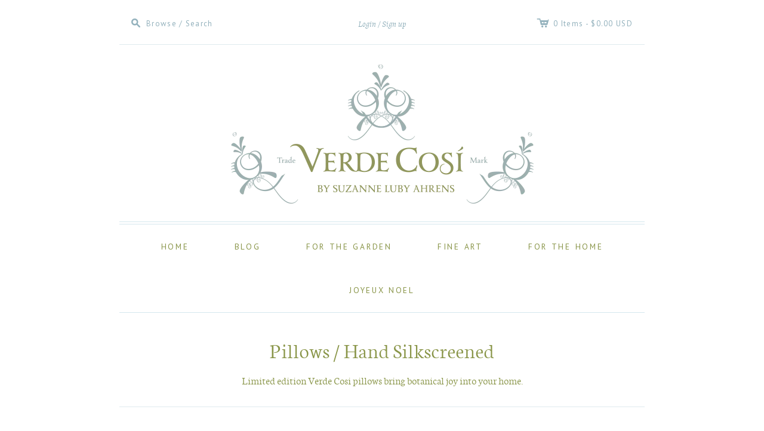

--- FILE ---
content_type: text/html; charset=utf-8
request_url: https://verdecosi.com/collections/pillows/Hand-Silkscreened
body_size: 13917
content:
<!doctype html>
<!--[if lt IE 7]> <html xmlns:fb="http://www.facebook.com/2008/fbml" class="no-js lt-ie10 lt-ie9 lt-ie8 lt-ie7  ie6" lang="en"> <![endif]-->
<!--[if IE 7]>    <html xmlns:fb="http://www.facebook.com/2008/fbml" class="no-js lt-ie10 lt-ie9 lt-ie8  ie7" lang="en"> <![endif]-->
<!--[if IE 8]>    <html xmlns:fb="http://www.facebook.com/2008/fbml" class="no-js lt-ie10 lt-ie9  ie8" lang="en"> <![endif]-->
<!--[if IE 9]>    <html xmlns:fb="http://www.facebook.com/2008/fbml" class="no-js lt-ie10 ie9" lang="en"> <![endif]-->
<!--[if (gt IE 9)|!(IE)]><!--> <html class="no-js"> <!--<![endif]-->
<head>

  <meta charset="utf-8">
  <meta http-equiv="X-UA-Compatible" content="IE=edge,chrome=1">

  <link rel="canonical" href="https://verdecosi.com/collections/pillows/hand-silkscreened" />

  <title>
    Pillows

    
      &#8211; Hand Silkscreened
    

    

    
      &#8211; Verde Cosi
    
  </title>

  
    <meta name="description" content="Limited edition Verde Cosi pillows bring botanical joy into your home." />
  

  <meta name="viewport" content="width=device-width, initial-scale=1.0">

  

  

<meta property="og:site_name" content="Verde Cosi" />
<meta property="og:url" content="https://verdecosi.com/collections/pillows/hand-silkscreened" />
<meta property="og:title" content="Pillows" />

  <meta property="og:description" content="Limited edition Verde Cosi pillows bring botanical joy into your home." />


  <meta property="og:type" content="website" />
  
    <meta property="og:image" content="http://verdecosi.com/cdn/shop/t/11/assets/logo.png?v=150007192179455147291560780330" />
    <meta property="og:image:secure_url" content="https://verdecosi.com/cdn/shop/t/11/assets/logo.png?v=150007192179455147291560780330" />
  




<meta name="twitter:card" content="summary">




  <meta property="twitter:description" content="Limited edition Verde Cosi pillows bring botanical joy into your home." />


<meta name="twitter:url" content="https://verdecosi.com/collections/pillows/hand-silkscreened">


  <meta name="twitter:title" content="Verde Cosi" />
  
    <meta name="twitter:image" content="//verdecosi.com/cdn/shop/t/11/assets/logo.png?v=150007192179455147291560780330" />
  


  









<link href="//fonts.googleapis.com/css?family=PT+Sans:400italic,700italic,400,700|Neuton:400,700" rel="stylesheet" type="text/css">


  <!-- 300 / 400italic / 700italic -->
  <link href="//verdecosi.com/cdn/shop/t/11/assets/neuton.css?v=52979549584672344891746390753" rel="stylesheet" type="text/css" media="all" />



  <link href="//verdecosi.com/cdn/shop/t/11/assets/theme.scss.css?v=98735924002549781571765826851" rel="stylesheet" type="text/css" media="all" />

  

  <script src="//verdecosi.com/cdn/shop/t/11/assets/jquery.min.1.7.1.js?v=159969339303273603591560780329" type="text/javascript"></script>
  <script src="//verdecosi.com/cdn/shop/t/11/assets/modernizr-2.5.3.min.js?v=4489257370694278461560780330" type="text/javascript"></script>

  <script src="//verdecosi.com/cdn/shopifycloud/storefront/assets/themes_support/option_selection-b017cd28.js" type="text/javascript"></script>
  <script src="//verdecosi.com/cdn/shopifycloud/storefront/assets/themes_support/api.jquery-7ab1a3a4.js" type="text/javascript"></script>
  <script src="/services/javascripts/currencies.js" type="text/javascript"></script>

  

  
<script>
  var Theme = {};

  Theme.version = "7.0.4";

  Theme.currency = "USD";
  Theme.moneyFormat = "${{amount}}";
  Theme.moneyFormatCurrency = "${{amount}} USD";

  
    Theme.currencySwitcher = true;
    Theme.currencySwitcherFormat = "money_with_currency_format";
    /*
      Override the default Theme.moneyFormat for recalculating
      prices on the product and cart templates.
    */
    Theme.moneyFormat = "${{amount}} USD";
  

  
</script>


  <script>window.performance && window.performance.mark && window.performance.mark('shopify.content_for_header.start');</script><meta id="shopify-digital-wallet" name="shopify-digital-wallet" content="/2098800/digital_wallets/dialog">
<meta name="shopify-checkout-api-token" content="37a21104805ae0f11c037b0db29ee553">
<meta id="in-context-paypal-metadata" data-shop-id="2098800" data-venmo-supported="false" data-environment="production" data-locale="en_US" data-paypal-v4="true" data-currency="USD">
<link rel="alternate" type="application/atom+xml" title="Feed" href="/collections/pillows/Hand-Silkscreened.atom" />
<link rel="alternate" type="application/json+oembed" href="https://verdecosi.com/collections/pillows/hand-silkscreened.oembed">
<script async="async" src="/checkouts/internal/preloads.js?locale=en-US"></script>
<link rel="preconnect" href="https://shop.app" crossorigin="anonymous">
<script async="async" src="https://shop.app/checkouts/internal/preloads.js?locale=en-US&shop_id=2098800" crossorigin="anonymous"></script>
<script id="apple-pay-shop-capabilities" type="application/json">{"shopId":2098800,"countryCode":"US","currencyCode":"USD","merchantCapabilities":["supports3DS"],"merchantId":"gid:\/\/shopify\/Shop\/2098800","merchantName":"Verde Cosi","requiredBillingContactFields":["postalAddress","email","phone"],"requiredShippingContactFields":["postalAddress","email","phone"],"shippingType":"shipping","supportedNetworks":["visa","masterCard","amex","discover","elo","jcb"],"total":{"type":"pending","label":"Verde Cosi","amount":"1.00"},"shopifyPaymentsEnabled":true,"supportsSubscriptions":true}</script>
<script id="shopify-features" type="application/json">{"accessToken":"37a21104805ae0f11c037b0db29ee553","betas":["rich-media-storefront-analytics"],"domain":"verdecosi.com","predictiveSearch":true,"shopId":2098800,"locale":"en"}</script>
<script>var Shopify = Shopify || {};
Shopify.shop = "verde-cosi.myshopify.com";
Shopify.locale = "en";
Shopify.currency = {"active":"USD","rate":"1.0"};
Shopify.country = "US";
Shopify.theme = {"name":"Garden Breeze 2019 190617","id":37365481527,"schema_name":null,"schema_version":null,"theme_store_id":null,"role":"main"};
Shopify.theme.handle = "null";
Shopify.theme.style = {"id":null,"handle":null};
Shopify.cdnHost = "verdecosi.com/cdn";
Shopify.routes = Shopify.routes || {};
Shopify.routes.root = "/";</script>
<script type="module">!function(o){(o.Shopify=o.Shopify||{}).modules=!0}(window);</script>
<script>!function(o){function n(){var o=[];function n(){o.push(Array.prototype.slice.apply(arguments))}return n.q=o,n}var t=o.Shopify=o.Shopify||{};t.loadFeatures=n(),t.autoloadFeatures=n()}(window);</script>
<script>
  window.ShopifyPay = window.ShopifyPay || {};
  window.ShopifyPay.apiHost = "shop.app\/pay";
  window.ShopifyPay.redirectState = null;
</script>
<script id="shop-js-analytics" type="application/json">{"pageType":"collection"}</script>
<script defer="defer" async type="module" src="//verdecosi.com/cdn/shopifycloud/shop-js/modules/v2/client.init-shop-cart-sync_IZsNAliE.en.esm.js"></script>
<script defer="defer" async type="module" src="//verdecosi.com/cdn/shopifycloud/shop-js/modules/v2/chunk.common_0OUaOowp.esm.js"></script>
<script type="module">
  await import("//verdecosi.com/cdn/shopifycloud/shop-js/modules/v2/client.init-shop-cart-sync_IZsNAliE.en.esm.js");
await import("//verdecosi.com/cdn/shopifycloud/shop-js/modules/v2/chunk.common_0OUaOowp.esm.js");

  window.Shopify.SignInWithShop?.initShopCartSync?.({"fedCMEnabled":true,"windoidEnabled":true});

</script>
<script>
  window.Shopify = window.Shopify || {};
  if (!window.Shopify.featureAssets) window.Shopify.featureAssets = {};
  window.Shopify.featureAssets['shop-js'] = {"shop-cart-sync":["modules/v2/client.shop-cart-sync_DLOhI_0X.en.esm.js","modules/v2/chunk.common_0OUaOowp.esm.js"],"init-fed-cm":["modules/v2/client.init-fed-cm_C6YtU0w6.en.esm.js","modules/v2/chunk.common_0OUaOowp.esm.js"],"shop-button":["modules/v2/client.shop-button_BCMx7GTG.en.esm.js","modules/v2/chunk.common_0OUaOowp.esm.js"],"shop-cash-offers":["modules/v2/client.shop-cash-offers_BT26qb5j.en.esm.js","modules/v2/chunk.common_0OUaOowp.esm.js","modules/v2/chunk.modal_CGo_dVj3.esm.js"],"init-windoid":["modules/v2/client.init-windoid_B9PkRMql.en.esm.js","modules/v2/chunk.common_0OUaOowp.esm.js"],"init-shop-email-lookup-coordinator":["modules/v2/client.init-shop-email-lookup-coordinator_DZkqjsbU.en.esm.js","modules/v2/chunk.common_0OUaOowp.esm.js"],"shop-toast-manager":["modules/v2/client.shop-toast-manager_Di2EnuM7.en.esm.js","modules/v2/chunk.common_0OUaOowp.esm.js"],"shop-login-button":["modules/v2/client.shop-login-button_BtqW_SIO.en.esm.js","modules/v2/chunk.common_0OUaOowp.esm.js","modules/v2/chunk.modal_CGo_dVj3.esm.js"],"avatar":["modules/v2/client.avatar_BTnouDA3.en.esm.js"],"pay-button":["modules/v2/client.pay-button_CWa-C9R1.en.esm.js","modules/v2/chunk.common_0OUaOowp.esm.js"],"init-shop-cart-sync":["modules/v2/client.init-shop-cart-sync_IZsNAliE.en.esm.js","modules/v2/chunk.common_0OUaOowp.esm.js"],"init-customer-accounts":["modules/v2/client.init-customer-accounts_DenGwJTU.en.esm.js","modules/v2/client.shop-login-button_BtqW_SIO.en.esm.js","modules/v2/chunk.common_0OUaOowp.esm.js","modules/v2/chunk.modal_CGo_dVj3.esm.js"],"init-shop-for-new-customer-accounts":["modules/v2/client.init-shop-for-new-customer-accounts_JdHXxpS9.en.esm.js","modules/v2/client.shop-login-button_BtqW_SIO.en.esm.js","modules/v2/chunk.common_0OUaOowp.esm.js","modules/v2/chunk.modal_CGo_dVj3.esm.js"],"init-customer-accounts-sign-up":["modules/v2/client.init-customer-accounts-sign-up_D6__K_p8.en.esm.js","modules/v2/client.shop-login-button_BtqW_SIO.en.esm.js","modules/v2/chunk.common_0OUaOowp.esm.js","modules/v2/chunk.modal_CGo_dVj3.esm.js"],"checkout-modal":["modules/v2/client.checkout-modal_C_ZQDY6s.en.esm.js","modules/v2/chunk.common_0OUaOowp.esm.js","modules/v2/chunk.modal_CGo_dVj3.esm.js"],"shop-follow-button":["modules/v2/client.shop-follow-button_XetIsj8l.en.esm.js","modules/v2/chunk.common_0OUaOowp.esm.js","modules/v2/chunk.modal_CGo_dVj3.esm.js"],"lead-capture":["modules/v2/client.lead-capture_DvA72MRN.en.esm.js","modules/v2/chunk.common_0OUaOowp.esm.js","modules/v2/chunk.modal_CGo_dVj3.esm.js"],"shop-login":["modules/v2/client.shop-login_ClXNxyh6.en.esm.js","modules/v2/chunk.common_0OUaOowp.esm.js","modules/v2/chunk.modal_CGo_dVj3.esm.js"],"payment-terms":["modules/v2/client.payment-terms_CNlwjfZz.en.esm.js","modules/v2/chunk.common_0OUaOowp.esm.js","modules/v2/chunk.modal_CGo_dVj3.esm.js"]};
</script>
<script>(function() {
  var isLoaded = false;
  function asyncLoad() {
    if (isLoaded) return;
    isLoaded = true;
    var urls = ["https:\/\/cdn1.stamped.io\/files\/widget.min.js?shop=verde-cosi.myshopify.com"];
    for (var i = 0; i < urls.length; i++) {
      var s = document.createElement('script');
      s.type = 'text/javascript';
      s.async = true;
      s.src = urls[i];
      var x = document.getElementsByTagName('script')[0];
      x.parentNode.insertBefore(s, x);
    }
  };
  if(window.attachEvent) {
    window.attachEvent('onload', asyncLoad);
  } else {
    window.addEventListener('load', asyncLoad, false);
  }
})();</script>
<script id="__st">var __st={"a":2098800,"offset":-18000,"reqid":"d56690ef-005c-443a-9f60-f93de0478e9f-1768425806","pageurl":"verdecosi.com\/collections\/pillows\/Hand-Silkscreened","u":"bd52831ba481","p":"collection","rtyp":"collection","rid":9521208};</script>
<script>window.ShopifyPaypalV4VisibilityTracking = true;</script>
<script id="captcha-bootstrap">!function(){'use strict';const t='contact',e='account',n='new_comment',o=[[t,t],['blogs',n],['comments',n],[t,'customer']],c=[[e,'customer_login'],[e,'guest_login'],[e,'recover_customer_password'],[e,'create_customer']],r=t=>t.map((([t,e])=>`form[action*='/${t}']:not([data-nocaptcha='true']) input[name='form_type'][value='${e}']`)).join(','),a=t=>()=>t?[...document.querySelectorAll(t)].map((t=>t.form)):[];function s(){const t=[...o],e=r(t);return a(e)}const i='password',u='form_key',d=['recaptcha-v3-token','g-recaptcha-response','h-captcha-response',i],f=()=>{try{return window.sessionStorage}catch{return}},m='__shopify_v',_=t=>t.elements[u];function p(t,e,n=!1){try{const o=window.sessionStorage,c=JSON.parse(o.getItem(e)),{data:r}=function(t){const{data:e,action:n}=t;return t[m]||n?{data:e,action:n}:{data:t,action:n}}(c);for(const[e,n]of Object.entries(r))t.elements[e]&&(t.elements[e].value=n);n&&o.removeItem(e)}catch(o){console.error('form repopulation failed',{error:o})}}const l='form_type',E='cptcha';function T(t){t.dataset[E]=!0}const w=window,h=w.document,L='Shopify',v='ce_forms',y='captcha';let A=!1;((t,e)=>{const n=(g='f06e6c50-85a8-45c8-87d0-21a2b65856fe',I='https://cdn.shopify.com/shopifycloud/storefront-forms-hcaptcha/ce_storefront_forms_captcha_hcaptcha.v1.5.2.iife.js',D={infoText:'Protected by hCaptcha',privacyText:'Privacy',termsText:'Terms'},(t,e,n)=>{const o=w[L][v],c=o.bindForm;if(c)return c(t,g,e,D).then(n);var r;o.q.push([[t,g,e,D],n]),r=I,A||(h.body.append(Object.assign(h.createElement('script'),{id:'captcha-provider',async:!0,src:r})),A=!0)});var g,I,D;w[L]=w[L]||{},w[L][v]=w[L][v]||{},w[L][v].q=[],w[L][y]=w[L][y]||{},w[L][y].protect=function(t,e){n(t,void 0,e),T(t)},Object.freeze(w[L][y]),function(t,e,n,w,h,L){const[v,y,A,g]=function(t,e,n){const i=e?o:[],u=t?c:[],d=[...i,...u],f=r(d),m=r(i),_=r(d.filter((([t,e])=>n.includes(e))));return[a(f),a(m),a(_),s()]}(w,h,L),I=t=>{const e=t.target;return e instanceof HTMLFormElement?e:e&&e.form},D=t=>v().includes(t);t.addEventListener('submit',(t=>{const e=I(t);if(!e)return;const n=D(e)&&!e.dataset.hcaptchaBound&&!e.dataset.recaptchaBound,o=_(e),c=g().includes(e)&&(!o||!o.value);(n||c)&&t.preventDefault(),c&&!n&&(function(t){try{if(!f())return;!function(t){const e=f();if(!e)return;const n=_(t);if(!n)return;const o=n.value;o&&e.removeItem(o)}(t);const e=Array.from(Array(32),(()=>Math.random().toString(36)[2])).join('');!function(t,e){_(t)||t.append(Object.assign(document.createElement('input'),{type:'hidden',name:u})),t.elements[u].value=e}(t,e),function(t,e){const n=f();if(!n)return;const o=[...t.querySelectorAll(`input[type='${i}']`)].map((({name:t})=>t)),c=[...d,...o],r={};for(const[a,s]of new FormData(t).entries())c.includes(a)||(r[a]=s);n.setItem(e,JSON.stringify({[m]:1,action:t.action,data:r}))}(t,e)}catch(e){console.error('failed to persist form',e)}}(e),e.submit())}));const S=(t,e)=>{t&&!t.dataset[E]&&(n(t,e.some((e=>e===t))),T(t))};for(const o of['focusin','change'])t.addEventListener(o,(t=>{const e=I(t);D(e)&&S(e,y())}));const B=e.get('form_key'),M=e.get(l),P=B&&M;t.addEventListener('DOMContentLoaded',(()=>{const t=y();if(P)for(const e of t)e.elements[l].value===M&&p(e,B);[...new Set([...A(),...v().filter((t=>'true'===t.dataset.shopifyCaptcha))])].forEach((e=>S(e,t)))}))}(h,new URLSearchParams(w.location.search),n,t,e,['guest_login'])})(!0,!0)}();</script>
<script integrity="sha256-4kQ18oKyAcykRKYeNunJcIwy7WH5gtpwJnB7kiuLZ1E=" data-source-attribution="shopify.loadfeatures" defer="defer" src="//verdecosi.com/cdn/shopifycloud/storefront/assets/storefront/load_feature-a0a9edcb.js" crossorigin="anonymous"></script>
<script crossorigin="anonymous" defer="defer" src="//verdecosi.com/cdn/shopifycloud/storefront/assets/shopify_pay/storefront-65b4c6d7.js?v=20250812"></script>
<script data-source-attribution="shopify.dynamic_checkout.dynamic.init">var Shopify=Shopify||{};Shopify.PaymentButton=Shopify.PaymentButton||{isStorefrontPortableWallets:!0,init:function(){window.Shopify.PaymentButton.init=function(){};var t=document.createElement("script");t.src="https://verdecosi.com/cdn/shopifycloud/portable-wallets/latest/portable-wallets.en.js",t.type="module",document.head.appendChild(t)}};
</script>
<script data-source-attribution="shopify.dynamic_checkout.buyer_consent">
  function portableWalletsHideBuyerConsent(e){var t=document.getElementById("shopify-buyer-consent"),n=document.getElementById("shopify-subscription-policy-button");t&&n&&(t.classList.add("hidden"),t.setAttribute("aria-hidden","true"),n.removeEventListener("click",e))}function portableWalletsShowBuyerConsent(e){var t=document.getElementById("shopify-buyer-consent"),n=document.getElementById("shopify-subscription-policy-button");t&&n&&(t.classList.remove("hidden"),t.removeAttribute("aria-hidden"),n.addEventListener("click",e))}window.Shopify?.PaymentButton&&(window.Shopify.PaymentButton.hideBuyerConsent=portableWalletsHideBuyerConsent,window.Shopify.PaymentButton.showBuyerConsent=portableWalletsShowBuyerConsent);
</script>
<script data-source-attribution="shopify.dynamic_checkout.cart.bootstrap">document.addEventListener("DOMContentLoaded",(function(){function t(){return document.querySelector("shopify-accelerated-checkout-cart, shopify-accelerated-checkout")}if(t())Shopify.PaymentButton.init();else{new MutationObserver((function(e,n){t()&&(Shopify.PaymentButton.init(),n.disconnect())})).observe(document.body,{childList:!0,subtree:!0})}}));
</script>
<link id="shopify-accelerated-checkout-styles" rel="stylesheet" media="screen" href="https://verdecosi.com/cdn/shopifycloud/portable-wallets/latest/accelerated-checkout-backwards-compat.css" crossorigin="anonymous">
<style id="shopify-accelerated-checkout-cart">
        #shopify-buyer-consent {
  margin-top: 1em;
  display: inline-block;
  width: 100%;
}

#shopify-buyer-consent.hidden {
  display: none;
}

#shopify-subscription-policy-button {
  background: none;
  border: none;
  padding: 0;
  text-decoration: underline;
  font-size: inherit;
  cursor: pointer;
}

#shopify-subscription-policy-button::before {
  box-shadow: none;
}

      </style>

<script>window.performance && window.performance.mark && window.performance.mark('shopify.content_for_header.end');</script>

  

<link href="https://monorail-edge.shopifysvc.com" rel="dns-prefetch">
<script>(function(){if ("sendBeacon" in navigator && "performance" in window) {try {var session_token_from_headers = performance.getEntriesByType('navigation')[0].serverTiming.find(x => x.name == '_s').description;} catch {var session_token_from_headers = undefined;}var session_cookie_matches = document.cookie.match(/_shopify_s=([^;]*)/);var session_token_from_cookie = session_cookie_matches && session_cookie_matches.length === 2 ? session_cookie_matches[1] : "";var session_token = session_token_from_headers || session_token_from_cookie || "";function handle_abandonment_event(e) {var entries = performance.getEntries().filter(function(entry) {return /monorail-edge.shopifysvc.com/.test(entry.name);});if (!window.abandonment_tracked && entries.length === 0) {window.abandonment_tracked = true;var currentMs = Date.now();var navigation_start = performance.timing.navigationStart;var payload = {shop_id: 2098800,url: window.location.href,navigation_start,duration: currentMs - navigation_start,session_token,page_type: "collection"};window.navigator.sendBeacon("https://monorail-edge.shopifysvc.com/v1/produce", JSON.stringify({schema_id: "online_store_buyer_site_abandonment/1.1",payload: payload,metadata: {event_created_at_ms: currentMs,event_sent_at_ms: currentMs}}));}}window.addEventListener('pagehide', handle_abandonment_event);}}());</script>
<script id="web-pixels-manager-setup">(function e(e,d,r,n,o){if(void 0===o&&(o={}),!Boolean(null===(a=null===(i=window.Shopify)||void 0===i?void 0:i.analytics)||void 0===a?void 0:a.replayQueue)){var i,a;window.Shopify=window.Shopify||{};var t=window.Shopify;t.analytics=t.analytics||{};var s=t.analytics;s.replayQueue=[],s.publish=function(e,d,r){return s.replayQueue.push([e,d,r]),!0};try{self.performance.mark("wpm:start")}catch(e){}var l=function(){var e={modern:/Edge?\/(1{2}[4-9]|1[2-9]\d|[2-9]\d{2}|\d{4,})\.\d+(\.\d+|)|Firefox\/(1{2}[4-9]|1[2-9]\d|[2-9]\d{2}|\d{4,})\.\d+(\.\d+|)|Chrom(ium|e)\/(9{2}|\d{3,})\.\d+(\.\d+|)|(Maci|X1{2}).+ Version\/(15\.\d+|(1[6-9]|[2-9]\d|\d{3,})\.\d+)([,.]\d+|)( \(\w+\)|)( Mobile\/\w+|) Safari\/|Chrome.+OPR\/(9{2}|\d{3,})\.\d+\.\d+|(CPU[ +]OS|iPhone[ +]OS|CPU[ +]iPhone|CPU IPhone OS|CPU iPad OS)[ +]+(15[._]\d+|(1[6-9]|[2-9]\d|\d{3,})[._]\d+)([._]\d+|)|Android:?[ /-](13[3-9]|1[4-9]\d|[2-9]\d{2}|\d{4,})(\.\d+|)(\.\d+|)|Android.+Firefox\/(13[5-9]|1[4-9]\d|[2-9]\d{2}|\d{4,})\.\d+(\.\d+|)|Android.+Chrom(ium|e)\/(13[3-9]|1[4-9]\d|[2-9]\d{2}|\d{4,})\.\d+(\.\d+|)|SamsungBrowser\/([2-9]\d|\d{3,})\.\d+/,legacy:/Edge?\/(1[6-9]|[2-9]\d|\d{3,})\.\d+(\.\d+|)|Firefox\/(5[4-9]|[6-9]\d|\d{3,})\.\d+(\.\d+|)|Chrom(ium|e)\/(5[1-9]|[6-9]\d|\d{3,})\.\d+(\.\d+|)([\d.]+$|.*Safari\/(?![\d.]+ Edge\/[\d.]+$))|(Maci|X1{2}).+ Version\/(10\.\d+|(1[1-9]|[2-9]\d|\d{3,})\.\d+)([,.]\d+|)( \(\w+\)|)( Mobile\/\w+|) Safari\/|Chrome.+OPR\/(3[89]|[4-9]\d|\d{3,})\.\d+\.\d+|(CPU[ +]OS|iPhone[ +]OS|CPU[ +]iPhone|CPU IPhone OS|CPU iPad OS)[ +]+(10[._]\d+|(1[1-9]|[2-9]\d|\d{3,})[._]\d+)([._]\d+|)|Android:?[ /-](13[3-9]|1[4-9]\d|[2-9]\d{2}|\d{4,})(\.\d+|)(\.\d+|)|Mobile Safari.+OPR\/([89]\d|\d{3,})\.\d+\.\d+|Android.+Firefox\/(13[5-9]|1[4-9]\d|[2-9]\d{2}|\d{4,})\.\d+(\.\d+|)|Android.+Chrom(ium|e)\/(13[3-9]|1[4-9]\d|[2-9]\d{2}|\d{4,})\.\d+(\.\d+|)|Android.+(UC? ?Browser|UCWEB|U3)[ /]?(15\.([5-9]|\d{2,})|(1[6-9]|[2-9]\d|\d{3,})\.\d+)\.\d+|SamsungBrowser\/(5\.\d+|([6-9]|\d{2,})\.\d+)|Android.+MQ{2}Browser\/(14(\.(9|\d{2,})|)|(1[5-9]|[2-9]\d|\d{3,})(\.\d+|))(\.\d+|)|K[Aa][Ii]OS\/(3\.\d+|([4-9]|\d{2,})\.\d+)(\.\d+|)/},d=e.modern,r=e.legacy,n=navigator.userAgent;return n.match(d)?"modern":n.match(r)?"legacy":"unknown"}(),u="modern"===l?"modern":"legacy",c=(null!=n?n:{modern:"",legacy:""})[u],f=function(e){return[e.baseUrl,"/wpm","/b",e.hashVersion,"modern"===e.buildTarget?"m":"l",".js"].join("")}({baseUrl:d,hashVersion:r,buildTarget:u}),m=function(e){var d=e.version,r=e.bundleTarget,n=e.surface,o=e.pageUrl,i=e.monorailEndpoint;return{emit:function(e){var a=e.status,t=e.errorMsg,s=(new Date).getTime(),l=JSON.stringify({metadata:{event_sent_at_ms:s},events:[{schema_id:"web_pixels_manager_load/3.1",payload:{version:d,bundle_target:r,page_url:o,status:a,surface:n,error_msg:t},metadata:{event_created_at_ms:s}}]});if(!i)return console&&console.warn&&console.warn("[Web Pixels Manager] No Monorail endpoint provided, skipping logging."),!1;try{return self.navigator.sendBeacon.bind(self.navigator)(i,l)}catch(e){}var u=new XMLHttpRequest;try{return u.open("POST",i,!0),u.setRequestHeader("Content-Type","text/plain"),u.send(l),!0}catch(e){return console&&console.warn&&console.warn("[Web Pixels Manager] Got an unhandled error while logging to Monorail."),!1}}}}({version:r,bundleTarget:l,surface:e.surface,pageUrl:self.location.href,monorailEndpoint:e.monorailEndpoint});try{o.browserTarget=l,function(e){var d=e.src,r=e.async,n=void 0===r||r,o=e.onload,i=e.onerror,a=e.sri,t=e.scriptDataAttributes,s=void 0===t?{}:t,l=document.createElement("script"),u=document.querySelector("head"),c=document.querySelector("body");if(l.async=n,l.src=d,a&&(l.integrity=a,l.crossOrigin="anonymous"),s)for(var f in s)if(Object.prototype.hasOwnProperty.call(s,f))try{l.dataset[f]=s[f]}catch(e){}if(o&&l.addEventListener("load",o),i&&l.addEventListener("error",i),u)u.appendChild(l);else{if(!c)throw new Error("Did not find a head or body element to append the script");c.appendChild(l)}}({src:f,async:!0,onload:function(){if(!function(){var e,d;return Boolean(null===(d=null===(e=window.Shopify)||void 0===e?void 0:e.analytics)||void 0===d?void 0:d.initialized)}()){var d=window.webPixelsManager.init(e)||void 0;if(d){var r=window.Shopify.analytics;r.replayQueue.forEach((function(e){var r=e[0],n=e[1],o=e[2];d.publishCustomEvent(r,n,o)})),r.replayQueue=[],r.publish=d.publishCustomEvent,r.visitor=d.visitor,r.initialized=!0}}},onerror:function(){return m.emit({status:"failed",errorMsg:"".concat(f," has failed to load")})},sri:function(e){var d=/^sha384-[A-Za-z0-9+/=]+$/;return"string"==typeof e&&d.test(e)}(c)?c:"",scriptDataAttributes:o}),m.emit({status:"loading"})}catch(e){m.emit({status:"failed",errorMsg:(null==e?void 0:e.message)||"Unknown error"})}}})({shopId: 2098800,storefrontBaseUrl: "https://verdecosi.com",extensionsBaseUrl: "https://extensions.shopifycdn.com/cdn/shopifycloud/web-pixels-manager",monorailEndpoint: "https://monorail-edge.shopifysvc.com/unstable/produce_batch",surface: "storefront-renderer",enabledBetaFlags: ["2dca8a86","a0d5f9d2"],webPixelsConfigList: [{"id":"shopify-app-pixel","configuration":"{}","eventPayloadVersion":"v1","runtimeContext":"STRICT","scriptVersion":"0450","apiClientId":"shopify-pixel","type":"APP","privacyPurposes":["ANALYTICS","MARKETING"]},{"id":"shopify-custom-pixel","eventPayloadVersion":"v1","runtimeContext":"LAX","scriptVersion":"0450","apiClientId":"shopify-pixel","type":"CUSTOM","privacyPurposes":["ANALYTICS","MARKETING"]}],isMerchantRequest: false,initData: {"shop":{"name":"Verde Cosi","paymentSettings":{"currencyCode":"USD"},"myshopifyDomain":"verde-cosi.myshopify.com","countryCode":"US","storefrontUrl":"https:\/\/verdecosi.com"},"customer":null,"cart":null,"checkout":null,"productVariants":[],"purchasingCompany":null},},"https://verdecosi.com/cdn","7cecd0b6w90c54c6cpe92089d5m57a67346",{"modern":"","legacy":""},{"shopId":"2098800","storefrontBaseUrl":"https:\/\/verdecosi.com","extensionBaseUrl":"https:\/\/extensions.shopifycdn.com\/cdn\/shopifycloud\/web-pixels-manager","surface":"storefront-renderer","enabledBetaFlags":"[\"2dca8a86\", \"a0d5f9d2\"]","isMerchantRequest":"false","hashVersion":"7cecd0b6w90c54c6cpe92089d5m57a67346","publish":"custom","events":"[[\"page_viewed\",{}],[\"collection_viewed\",{\"collection\":{\"id\":\"9521208\",\"title\":\"Pillows\",\"productVariants\":[{\"price\":{\"amount\":114.0,\"currencyCode\":\"USD\"},\"product\":{\"title\":\"Dotted Lace - Hand Silkscreened\",\"vendor\":\"Verde Cosi\",\"id\":\"128045376\",\"untranslatedTitle\":\"Dotted Lace - Hand Silkscreened\",\"url\":\"\/products\/dotted-lace-hand-silk-screened\",\"type\":\"Pillows\"},\"id\":\"781740405\",\"image\":{\"src\":\"\/\/verdecosi.com\/cdn\/shop\/products\/DottledLace_LinenGray.jpg?v=1394592491\"},\"sku\":\"\",\"title\":\"12 x 16 \/ 100% linen \/ Down feather\",\"untranslatedTitle\":\"12 x 16 \/ 100% linen \/ Down feather\"}]}}]]"});</script><script>
  window.ShopifyAnalytics = window.ShopifyAnalytics || {};
  window.ShopifyAnalytics.meta = window.ShopifyAnalytics.meta || {};
  window.ShopifyAnalytics.meta.currency = 'USD';
  var meta = {"products":[{"id":128045376,"gid":"gid:\/\/shopify\/Product\/128045376","vendor":"Verde Cosi","type":"Pillows","handle":"dotted-lace-hand-silk-screened","variants":[{"id":781740405,"price":11400,"name":"Dotted Lace - Hand Silkscreened - 12 x 16 \/ 100% linen \/ Down feather","public_title":"12 x 16 \/ 100% linen \/ Down feather","sku":""},{"id":781740409,"price":15600,"name":"Dotted Lace - Hand Silkscreened - 12 x 25 \/ 100% linen \/ Down feather","public_title":"12 x 25 \/ 100% linen \/ Down feather","sku":""},{"id":781740413,"price":14600,"name":"Dotted Lace - Hand Silkscreened - 16 x 16 \/ 100% linen \/ Down feather","public_title":"16 x 16 \/ 100% linen \/ Down feather","sku":""}],"remote":false}],"page":{"pageType":"collection","resourceType":"collection","resourceId":9521208,"requestId":"d56690ef-005c-443a-9f60-f93de0478e9f-1768425806"}};
  for (var attr in meta) {
    window.ShopifyAnalytics.meta[attr] = meta[attr];
  }
</script>
<script class="analytics">
  (function () {
    var customDocumentWrite = function(content) {
      var jquery = null;

      if (window.jQuery) {
        jquery = window.jQuery;
      } else if (window.Checkout && window.Checkout.$) {
        jquery = window.Checkout.$;
      }

      if (jquery) {
        jquery('body').append(content);
      }
    };

    var hasLoggedConversion = function(token) {
      if (token) {
        return document.cookie.indexOf('loggedConversion=' + token) !== -1;
      }
      return false;
    }

    var setCookieIfConversion = function(token) {
      if (token) {
        var twoMonthsFromNow = new Date(Date.now());
        twoMonthsFromNow.setMonth(twoMonthsFromNow.getMonth() + 2);

        document.cookie = 'loggedConversion=' + token + '; expires=' + twoMonthsFromNow;
      }
    }

    var trekkie = window.ShopifyAnalytics.lib = window.trekkie = window.trekkie || [];
    if (trekkie.integrations) {
      return;
    }
    trekkie.methods = [
      'identify',
      'page',
      'ready',
      'track',
      'trackForm',
      'trackLink'
    ];
    trekkie.factory = function(method) {
      return function() {
        var args = Array.prototype.slice.call(arguments);
        args.unshift(method);
        trekkie.push(args);
        return trekkie;
      };
    };
    for (var i = 0; i < trekkie.methods.length; i++) {
      var key = trekkie.methods[i];
      trekkie[key] = trekkie.factory(key);
    }
    trekkie.load = function(config) {
      trekkie.config = config || {};
      trekkie.config.initialDocumentCookie = document.cookie;
      var first = document.getElementsByTagName('script')[0];
      var script = document.createElement('script');
      script.type = 'text/javascript';
      script.onerror = function(e) {
        var scriptFallback = document.createElement('script');
        scriptFallback.type = 'text/javascript';
        scriptFallback.onerror = function(error) {
                var Monorail = {
      produce: function produce(monorailDomain, schemaId, payload) {
        var currentMs = new Date().getTime();
        var event = {
          schema_id: schemaId,
          payload: payload,
          metadata: {
            event_created_at_ms: currentMs,
            event_sent_at_ms: currentMs
          }
        };
        return Monorail.sendRequest("https://" + monorailDomain + "/v1/produce", JSON.stringify(event));
      },
      sendRequest: function sendRequest(endpointUrl, payload) {
        // Try the sendBeacon API
        if (window && window.navigator && typeof window.navigator.sendBeacon === 'function' && typeof window.Blob === 'function' && !Monorail.isIos12()) {
          var blobData = new window.Blob([payload], {
            type: 'text/plain'
          });

          if (window.navigator.sendBeacon(endpointUrl, blobData)) {
            return true;
          } // sendBeacon was not successful

        } // XHR beacon

        var xhr = new XMLHttpRequest();

        try {
          xhr.open('POST', endpointUrl);
          xhr.setRequestHeader('Content-Type', 'text/plain');
          xhr.send(payload);
        } catch (e) {
          console.log(e);
        }

        return false;
      },
      isIos12: function isIos12() {
        return window.navigator.userAgent.lastIndexOf('iPhone; CPU iPhone OS 12_') !== -1 || window.navigator.userAgent.lastIndexOf('iPad; CPU OS 12_') !== -1;
      }
    };
    Monorail.produce('monorail-edge.shopifysvc.com',
      'trekkie_storefront_load_errors/1.1',
      {shop_id: 2098800,
      theme_id: 37365481527,
      app_name: "storefront",
      context_url: window.location.href,
      source_url: "//verdecosi.com/cdn/s/trekkie.storefront.55c6279c31a6628627b2ba1c5ff367020da294e2.min.js"});

        };
        scriptFallback.async = true;
        scriptFallback.src = '//verdecosi.com/cdn/s/trekkie.storefront.55c6279c31a6628627b2ba1c5ff367020da294e2.min.js';
        first.parentNode.insertBefore(scriptFallback, first);
      };
      script.async = true;
      script.src = '//verdecosi.com/cdn/s/trekkie.storefront.55c6279c31a6628627b2ba1c5ff367020da294e2.min.js';
      first.parentNode.insertBefore(script, first);
    };
    trekkie.load(
      {"Trekkie":{"appName":"storefront","development":false,"defaultAttributes":{"shopId":2098800,"isMerchantRequest":null,"themeId":37365481527,"themeCityHash":"9610361435592477875","contentLanguage":"en","currency":"USD","eventMetadataId":"09fa8faa-8136-4dcb-abcc-f60f3b4e0acd"},"isServerSideCookieWritingEnabled":true,"monorailRegion":"shop_domain","enabledBetaFlags":["65f19447"]},"Session Attribution":{},"S2S":{"facebookCapiEnabled":false,"source":"trekkie-storefront-renderer","apiClientId":580111}}
    );

    var loaded = false;
    trekkie.ready(function() {
      if (loaded) return;
      loaded = true;

      window.ShopifyAnalytics.lib = window.trekkie;

      var originalDocumentWrite = document.write;
      document.write = customDocumentWrite;
      try { window.ShopifyAnalytics.merchantGoogleAnalytics.call(this); } catch(error) {};
      document.write = originalDocumentWrite;

      window.ShopifyAnalytics.lib.page(null,{"pageType":"collection","resourceType":"collection","resourceId":9521208,"requestId":"d56690ef-005c-443a-9f60-f93de0478e9f-1768425806","shopifyEmitted":true});

      var match = window.location.pathname.match(/checkouts\/(.+)\/(thank_you|post_purchase)/)
      var token = match? match[1]: undefined;
      if (!hasLoggedConversion(token)) {
        setCookieIfConversion(token);
        window.ShopifyAnalytics.lib.track("Viewed Product Category",{"currency":"USD","category":"Collection: pillows","collectionName":"pillows","collectionId":9521208,"nonInteraction":true},undefined,undefined,{"shopifyEmitted":true});
      }
    });


        var eventsListenerScript = document.createElement('script');
        eventsListenerScript.async = true;
        eventsListenerScript.src = "//verdecosi.com/cdn/shopifycloud/storefront/assets/shop_events_listener-3da45d37.js";
        document.getElementsByTagName('head')[0].appendChild(eventsListenerScript);

})();</script>
<script
  defer
  src="https://verdecosi.com/cdn/shopifycloud/perf-kit/shopify-perf-kit-3.0.3.min.js"
  data-application="storefront-renderer"
  data-shop-id="2098800"
  data-render-region="gcp-us-central1"
  data-page-type="collection"
  data-theme-instance-id="37365481527"
  data-theme-name=""
  data-theme-version=""
  data-monorail-region="shop_domain"
  data-resource-timing-sampling-rate="10"
  data-shs="true"
  data-shs-beacon="true"
  data-shs-export-with-fetch="true"
  data-shs-logs-sample-rate="1"
  data-shs-beacon-endpoint="https://verdecosi.com/api/collect"
></script>
</head>

<body class="
  minimalist
  light
  template-collection
  neuton
  
  
  pt-sans
  
">

  <div id="fb-root"></div>
  <script>(function(d, s, id) {
    var js, fjs = d.getElementsByTagName(s)[0];
    if (d.getElementById(id)) return;
    js = d.createElement(s); js.id = id;
    js.src = "//connect.facebook.net/en_US/all.js#xfbml=1&appId=187795038002910";
    fjs.parentNode.insertBefore(js, fjs);
  }(document, 'script', 'facebook-jssdk'));</script>

  

  <div id="page-wrap" class="clearfix has-payment-options">

    
<header class="main-header">

  <ul class="header-tools clearfix">
    <li class="search accent-text">
      
<span class="search-toggle-button">

  <span class="search-toggle-title"><span class="browse-icon">M</span> Browse / search</span>

  <span class="search-browse-parent-outline">
    <div class="search-browse-container">
      <ul>

        <li class=" clearfix">
          <form class="search-form" action="/search" method="get">
            <input name="q" type="text" placeholder="Enter search terms" class="search-field styled-text-field">
            <input type="submit" value="Search" class="search-submit action-btn accent-text" name="submit">
          </form>
        </li>

        
          <li>
            <label for="shop-by-category" class="accent-text">Shop by category</label>
            <select name="shop-by-category" class="shop-by-category" size="1">
              <option>Choose a category</option>
              
              <option value="/collections/about-to-bloom">About to Bloom</option>
              
              <option value="/collections/art">Fine Art</option>
              
              <option value="/collections/for-the-garden">For the Garden</option>
              
              <option value="/collections/for-the-home">For the Home</option>
              
              <option value="/collections/fete-des-petales">fête des pétales</option>
              
              <option value="/collections/halloween-with-genevieve">Halloween with Genevieve</option>
              
              <option value="/collections/joyeux-noel">joyeux noel</option>
              
              <option value="/collections/love-will-prevail">Love will Prevail</option>
              
              <option value="/collections/pillows">Pillows</option>
              
            </select>
          </li>
        

        
          <li>
            <label for="shop-by-vendor" class="accent-text">Shop by vendor</label>
            <select name="shop-by-vendor" class="shop-by-vendor" size="1">
              <option>Choose a vendor</option>
              
                <option value="/collections/vendors?q=Lost%20Owl%20Woodworking">Lost Owl Woodworking</option>
              
                <option value="/collections/vendors?q=Pre%20de%20Provence">Pre de Provence</option>
              
                <option value="/collections/vendors?q=Verde%20Cosi">Verde Cosi</option>
              
            </select>
          </li>
        

      </ul>
    </div>
  </span>
</span>

    </li>

    <li class="account-details">
      

  
    <p>
      <a href="https://verdecosi.com/customer_authentication/redirect?locale=en&amp;region_country=US" id="customer_login_link">Login</a>
      
        <a href="https://account.verdecosi.com?locale=en" id="customer_register_link">Sign up</a>
      
    </p>
  


    </li>

    <li class="cart-details accent-text">
      <a href="/cart"><span class="cart-icon">c</span><span class="cart-item-count-wrap">0 items</span> - <span class="cart-amount-wrap money">$0.00</span></a>
    </li>
  </ul>

  <div class="logo-wrap ">
    
    

    
      <h2>
        <a href="/" class="logo ">
          <img class="standard" alt="Verde Cosi" src="//verdecosi.com/cdn/shop/t/11/assets/logo.png?v=150007192179455147291560780330">

          
        </a>
      </h2>
    
  </div>

  
<ul class="header-nav double-borders  accent-text main-nav">

  <li class="mobile-nav-item browse"><a><span>M</span>Browse</a></li>
  <li class="mobile-nav-item cart"><a href="/cart"><span>c</span>Cart</a></li>
  <li class="mobile-nav-item navigate"><a><span>n</span>Navigate</a></li>

  

    

    

    <li class="nav-item first   ">
      <a href="/">Home </a>

      

      
    </li>
  

    

    

    <li class="nav-item    ">
      <a href="http://verdecosiflowersandfibers.blogspot.com">Blog </a>

      

      
    </li>
  

    

    

    <li class="nav-item    ">
      <a href="/collections/for-the-garden">For the Garden </a>

      

      
    </li>
  

    

    

    <li class="nav-item    ">
      <a href="/collections/art">Fine Art </a>

      

      
    </li>
  

    

    

    <li class="nav-item    ">
      <a href="/collections/for-the-home">For the Home </a>

      

      
    </li>
  

    

    

    <li class="nav-item  last  ">
      <a href="/collections/joyeux-noel">joyeux noel </a>

      

      
    </li>
  
</ul>


  <div class="mobile-browse-container"></div>
  <div class="mobile-nav-dropdown-container accent-text"></div>

</header>


    

  <div id="content" class="collection  infinite-scroll">

    <div class="page-title has-description">
      
      

      <h1>Pillows / Hand Silkscreened</h1>

      
        <div class="rte">
          Limited edition Verde Cosi pillows bring botanical joy into your home.
        </div>
      
    </div>

    <section class="collection-content no-pagination">

      <div class="collection-filter-wrapper">
        
<div class="collection-filter collection-sort-filter ">
  <p>Sort by</p>

  
  
  

  
  
  <select>
    
      
      
      
      <option value="manual" selected="selected">Featured</option>
    
      
      
      
      <option value="price-ascending" >$ Low to High</option>
    
      
      
      
      <option value="price-descending" >$ High to Low</option>
    
      
      
      
      <option value="title-ascending" >A-Z</option>
    
      
      
      
      <option value="title-descending" >Z-A</option>
    
      
      
      
      <option value="created-ascending" >Oldest to Newest</option>
    
      
      
      
      <option value="created-descending" >Newest to Oldest</option>
    
      
      
      
      <option value="best-selling" >Best Selling</option>
    
  </select>

</div>


        
          
            <div class="collection-filter collection-tag-filter">
              <p>Browse by tag</p>
              <select data-collection="pillows">
                <option value="all">All</option>
                
                  <option value="about-to-bloom" >About to Bloom</option>
                
                  <option value="artisan-made" >artisan made</option>
                
                  <option value="artisan-pillow" >artisan pillow</option>
                
                  <option value="botanical-decor" >botanical decor</option>
                
                  <option value="botanical-pillow" >botanical pillow</option>
                
                  <option value="camille-s-tuscan-garden" >Camille’s Tuscan Garden</option>
                
                  <option value="crane-ranunculus" >Crane & Ranunculus</option>
                
                  <option value="dotted-lace" >Dotted Lace</option>
                
                  <option value="for-the-garden" >For the garden</option>
                
                  <option value="for-the-home" >For the Home</option>
                
                  <option value="hand-silkscreened" selected>Hand Silkscreened</option>
                
                  <option value="handmade-pillow" >handmade pillow</option>
                
                  <option value="hydrangea-love" >Hydrangea Love</option>
                
                  <option value="large-square-pillow" >large square pillow</option>
                
                  <option value="long-lumbar-pillow" >long lumbar pillow</option>
                
                  <option value="pastel-pillow" >pastel pillow</option>
                
                  <option value="pillow" >pillow</option>
                
                  <option value="pink-peony" >pink peony</option>
                
                  <option value="spring-colors" >spring colors</option>
                
                  <option value="spring-fabric" >spring fabric</option>
                
                  <option value="spring-pillow" >spring pillow</option>
                
                  <option value="tassel" >Tassel</option>
                
                  <option value="valentines-day" >valentines day</option>
                
                  <option value="view-all-pillows" >View All Pillows</option>
                
              </select>
            </div>
          
        
      </div>

      
        <div class="product-list clearfix" data-product-count="1">
          
<article class="product-item">

  <!--
  We have to re-assign this variable depending on the
  page has access to either the product shopify object or
  the item shopify object (used on search pages)
  -->

  
  

  <div class="product-item-image is-loading">
    <a href="/collections/pillows/products/dotted-lace-hand-silk-screened">
      <img src="//verdecosi.com/cdn/shop/products/DottledLace_LinenGray_large.jpg?v=1394592491" alt="Dotted Lace - Hand Silkscreened">
    </a>

    <!-- Include sale banner if item is on sale -->
    

    <!-- Include sold out banner if item is unavailable -->
    
      
    

    
      <!-- Product overlay for adding to cart / browse -->
      <div class="product-item-details-overlay">
	      <div class="product-item-browse">
          <a title="See products details" href="/collections/pillows/products/dotted-lace-hand-silk-screened">B</a>
	      </div>

        
	      
        <div class="product-item-quick-shop">
          <span title="Click to add item to cart" class="available" data-first-variant="ProductVariantDrop" data-variants="multiple" data-product-json='{&quot;id&quot;:128045376,&quot;title&quot;:&quot;Dotted Lace - Hand Silkscreened&quot;,&quot;handle&quot;:&quot;dotted-lace-hand-silk-screened&quot;,&quot;description&quot;:&quot;\u003cp\u003e12 X 25 inch shown.\u003c\/p\u003e\n\u003cp\u003e\u003cspan class=\&quot;Apple-style-span\&quot;\u003eInspired by lace curtains with a modern twist, this bouncy pattern is h\u003c\/span\u003eand silkscreen printed.\u003c\/p\u003e\n\u003cp\u003e100% linen fabric\u003cbr\u003eLuxurious 90\/10 feather down insert\u003cbr\u003eHidden zipper for ease of cleaning\u003c\/p\u003e\n\u003cp\u003eMachine wash cold using phosphate-free detergent. Hang dry.\u003c\/p\u003e\n\u003cp\u003eHandmade, designed and printed in the USA. \u003c\/p\u003e&quot;,&quot;published_at&quot;:&quot;2013-03-22T00:53:00-04:00&quot;,&quot;created_at&quot;:&quot;2013-03-22T01:25:44-04:00&quot;,&quot;vendor&quot;:&quot;Verde Cosi&quot;,&quot;type&quot;:&quot;Pillows&quot;,&quot;tags&quot;:[&quot;Dotted Lace&quot;,&quot;Hand Silkscreened&quot;],&quot;price&quot;:11400,&quot;price_min&quot;:11400,&quot;price_max&quot;:15600,&quot;available&quot;:true,&quot;price_varies&quot;:true,&quot;compare_at_price&quot;:null,&quot;compare_at_price_min&quot;:0,&quot;compare_at_price_max&quot;:0,&quot;compare_at_price_varies&quot;:false,&quot;variants&quot;:[{&quot;id&quot;:781740405,&quot;title&quot;:&quot;12 x 16 \/ 100% linen \/ Down feather&quot;,&quot;option1&quot;:&quot;12 x 16&quot;,&quot;option2&quot;:&quot;100% linen&quot;,&quot;option3&quot;:&quot;Down feather&quot;,&quot;sku&quot;:&quot;&quot;,&quot;requires_shipping&quot;:true,&quot;taxable&quot;:true,&quot;featured_image&quot;:null,&quot;available&quot;:true,&quot;name&quot;:&quot;Dotted Lace - Hand Silkscreened - 12 x 16 \/ 100% linen \/ Down feather&quot;,&quot;public_title&quot;:&quot;12 x 16 \/ 100% linen \/ Down feather&quot;,&quot;options&quot;:[&quot;12 x 16&quot;,&quot;100% linen&quot;,&quot;Down feather&quot;],&quot;price&quot;:11400,&quot;weight&quot;:907,&quot;compare_at_price&quot;:null,&quot;inventory_quantity&quot;:1,&quot;inventory_management&quot;:null,&quot;inventory_policy&quot;:&quot;deny&quot;,&quot;barcode&quot;:&quot;&quot;,&quot;requires_selling_plan&quot;:false,&quot;selling_plan_allocations&quot;:[]},{&quot;id&quot;:781740409,&quot;title&quot;:&quot;12 x 25 \/ 100% linen \/ Down feather&quot;,&quot;option1&quot;:&quot;12 x 25&quot;,&quot;option2&quot;:&quot;100% linen&quot;,&quot;option3&quot;:&quot;Down feather&quot;,&quot;sku&quot;:&quot;&quot;,&quot;requires_shipping&quot;:true,&quot;taxable&quot;:true,&quot;featured_image&quot;:null,&quot;available&quot;:true,&quot;name&quot;:&quot;Dotted Lace - Hand Silkscreened - 12 x 25 \/ 100% linen \/ Down feather&quot;,&quot;public_title&quot;:&quot;12 x 25 \/ 100% linen \/ Down feather&quot;,&quot;options&quot;:[&quot;12 x 25&quot;,&quot;100% linen&quot;,&quot;Down feather&quot;],&quot;price&quot;:15600,&quot;weight&quot;:1361,&quot;compare_at_price&quot;:null,&quot;inventory_quantity&quot;:1,&quot;inventory_management&quot;:null,&quot;inventory_policy&quot;:&quot;deny&quot;,&quot;barcode&quot;:&quot;&quot;,&quot;requires_selling_plan&quot;:false,&quot;selling_plan_allocations&quot;:[]},{&quot;id&quot;:781740413,&quot;title&quot;:&quot;16 x 16 \/ 100% linen \/ Down feather&quot;,&quot;option1&quot;:&quot;16 x 16&quot;,&quot;option2&quot;:&quot;100% linen&quot;,&quot;option3&quot;:&quot;Down feather&quot;,&quot;sku&quot;:&quot;&quot;,&quot;requires_shipping&quot;:true,&quot;taxable&quot;:true,&quot;featured_image&quot;:null,&quot;available&quot;:true,&quot;name&quot;:&quot;Dotted Lace - Hand Silkscreened - 16 x 16 \/ 100% linen \/ Down feather&quot;,&quot;public_title&quot;:&quot;16 x 16 \/ 100% linen \/ Down feather&quot;,&quot;options&quot;:[&quot;16 x 16&quot;,&quot;100% linen&quot;,&quot;Down feather&quot;],&quot;price&quot;:14600,&quot;weight&quot;:907,&quot;compare_at_price&quot;:null,&quot;inventory_quantity&quot;:1,&quot;inventory_management&quot;:null,&quot;inventory_policy&quot;:&quot;deny&quot;,&quot;barcode&quot;:&quot;&quot;,&quot;requires_selling_plan&quot;:false,&quot;selling_plan_allocations&quot;:[]}],&quot;images&quot;:[&quot;\/\/verdecosi.com\/cdn\/shop\/products\/DottledLace_LinenGray.jpg?v=1394592491&quot;,&quot;\/\/verdecosi.com\/cdn\/shop\/products\/DottledLace_LinenGray-Dtail.jpg?v=1394592403&quot;],&quot;featured_image&quot;:&quot;\/\/verdecosi.com\/cdn\/shop\/products\/DottledLace_LinenGray.jpg?v=1394592491&quot;,&quot;options&quot;:[&quot;Size&quot;,&quot;Material&quot;,&quot;Pillow Insert&quot;],&quot;media&quot;:[{&quot;alt&quot;:null,&quot;id&quot;:5472026679,&quot;position&quot;:1,&quot;preview_image&quot;:{&quot;aspect_ratio&quot;:1.0,&quot;height&quot;:1000,&quot;width&quot;:1000,&quot;src&quot;:&quot;\/\/verdecosi.com\/cdn\/shop\/products\/DottledLace_LinenGray.jpg?v=1394592491&quot;},&quot;aspect_ratio&quot;:1.0,&quot;height&quot;:1000,&quot;media_type&quot;:&quot;image&quot;,&quot;src&quot;:&quot;\/\/verdecosi.com\/cdn\/shop\/products\/DottledLace_LinenGray.jpg?v=1394592491&quot;,&quot;width&quot;:1000},{&quot;alt&quot;:null,&quot;id&quot;:5472059447,&quot;position&quot;:2,&quot;preview_image&quot;:{&quot;aspect_ratio&quot;:1.0,&quot;height&quot;:1200,&quot;width&quot;:1200,&quot;src&quot;:&quot;\/\/verdecosi.com\/cdn\/shop\/products\/DottledLace_LinenGray-Dtail.jpg?v=1394592403&quot;},&quot;aspect_ratio&quot;:1.0,&quot;height&quot;:1200,&quot;media_type&quot;:&quot;image&quot;,&quot;src&quot;:&quot;\/\/verdecosi.com\/cdn\/shop\/products\/DottledLace_LinenGray-Dtail.jpg?v=1394592403&quot;,&quot;width&quot;:1200}],&quot;requires_selling_plan&quot;:false,&quot;selling_plan_groups&quot;:[],&quot;content&quot;:&quot;\u003cp\u003e12 X 25 inch shown.\u003c\/p\u003e\n\u003cp\u003e\u003cspan class=\&quot;Apple-style-span\&quot;\u003eInspired by lace curtains with a modern twist, this bouncy pattern is h\u003c\/span\u003eand silkscreen printed.\u003c\/p\u003e\n\u003cp\u003e100% linen fabric\u003cbr\u003eLuxurious 90\/10 feather down insert\u003cbr\u003eHidden zipper for ease of cleaning\u003c\/p\u003e\n\u003cp\u003eMachine wash cold using phosphate-free detergent. Hang dry.\u003c\/p\u003e\n\u003cp\u003eHandmade, designed and printed in the USA. \u003c\/p\u003e&quot;}'>A</span>
        </div>
      </div>
    
  </div>

  <div class="product-item-info" id="product-info-128045376">
    <h3 class="product-item-title"><a href="/collections/pillows/products/dotted-lace-hand-silk-screened">Dotted Lace - Hand Silkscreened</a></h3>

    <!-- Product price (switches depending on the sale condition) -->
    
      <p class="product-item-price accent-text">
        
          From
        
        <span class="money">$114.00</span>
      </p>
    

  </div>
</article>

        </div>
      

      

    </section>

    <div class="accent-text" id="breadcrumb-navigation">
   <span><a href="/">Home</a></span>
   
      <span class="sep">/</span> <span><a href="/collections">Collections</a></span> <span class="sep">/</span> <span>Pillows</span>
   
</div>


  </div>



    

    
<footer class="main-footer">
  <section class="footer-tools section">
    <ul class="footer-module-wrapper clearfix">

      <li class="footer-module copyright footer-double-borders inline-module">
        <div class="footer-module-inner">
          
          
          <h2 class="module-title accent-text">© 
            2026
           
            <a href="/" title="">Verde Cosi</a>
          </h2>
          

  <div class="currency-switcher-wrapper">
    <div class="select-wrapper currency-switcher">
      <div class="selected-currency"></div>
      <select id="currencies" name="currencies">
        
        
        <option value="USD" selected="selected">USD</option>
        
          
        
          
          <option value="CAD">CAD</option>
          
        
          
          <option value="EUR">EUR</option>
          
        
          
          <option value="GBP">GBP</option>
          
        
      </select>
    </div>
  </div>


        </div>
      </li>

      
        <li class="footer-module social-links footer-double-borders">
          <div class="footer-module-inner">
            <h2 class="module-title accent-text">Elsewhere</h2>
            <ul>
              
                <li class="twitter"><a href="https://twitter.com/verdecosistudio">t</a></li>
              
              
                <li class="facebook"><a href="https://www.facebook.com/verdecosicom-442788382475348/">f</a></li>
              
              
              
                <li class="pinterest"><a href="https://www.pinterest.com/verdecosistudio/">p</a></li>
              
              
              
                <li class="instagram"><a href="https://www.instagram.com/verdecosi/">i</a></li>
              
              
              
              
            </ul>
          </div>
        </li>
      

      
        <li class="footer-module mailing-list footer-double-borders" id="mailing-list">
          <div class="footer-module-inner">
            <h2 class="module-title accent-text">Join our mailing list</h2>
            

            
              <form method="post" action="/contact#contact_form" id="contact_form" accept-charset="UTF-8" class="contact-form"><input type="hidden" name="form_type" value="customer" /><input type="hidden" name="utf8" value="✓" />
                
                  <input type="hidden" id="contact_tags" name="contact[tags]" value="prospect,newsletter"/>
                  <input type="email" placeholder="your@email.com" name="contact[email]" class="email-input accent-text">
                  <input type="submit" class="email-submit accent-text small action-btn" value="Sign up" name="subscribe">
                
              </form>
            
          </div>
        </li>
      

    </ul>
  </section>

  <section class="sub-footer">

    
      <div class="sub-footer-module footer-linklist">
        
          <a href="/">Home</a> &bull;
        
          <a href="http://verdecosiflowersandfibers.blogspot.com">Blog</a> &bull;
        
          <a href="/collections/for-the-garden">For the Garden</a> &bull;
        
          <a href="/collections/art">Fine Art</a> &bull;
        
          <a href="/collections/for-the-home">For the Home</a> &bull;
        
          <a href="/collections/joyeux-noel">joyeux noel</a> 
        
      </div>
    

    

    <p class="sub-footer-module footer-attribution"><a target="_blank" rel="nofollow" href="https://www.shopify.com?utm_campaign=poweredby&amp;utm_medium=shopify&amp;utm_source=onlinestore">Ecommerce Software by Shopify</a>. Editions Theme by <a href="https://www.pixelunion.net/themes/shopify/editions">Pixel Union</a>.</p>
  </section>

</footer>


  </div>

  
<section class="quick-shop-modal">

  <div class="quick-shop-container"></div>

  <div class="quick-shop-confirmation">
    

    

    <p class="added-to-cart-messsage">Success! Feel free to 
      <span class="quick-shop-close">continue shopping</span>
     or head to your 
      <a href="/cart">cart</a>
    .</p>
    <p class="added-to-cart-icon">c</p>
  </div>

</section>


  <script>
    var shopCurrency = "USD";
    Shopify.money_format = "${{amount}}";
  </script>

  
    <script src="//verdecosi.com/cdn/s/javascripts/currencies.js" type="text/javascript"></script>
    <script src="//verdecosi.com/cdn/shop/t/11/assets/jquery.currencies.js?v=95413369458034692241560780329" type="text/javascript"></script>
  

  <script src="//verdecosi.com/cdn/shop/t/11/assets/plugins.js?v=179375061747252465201560780332" type="text/javascript"></script>
  <script src="//verdecosi.com/cdn/shop/t/11/assets/theme.js?v=158669235524018071371560780337" type="text/javascript"></script>

  <script>
    (function() {
      var po = document.createElement('script'); po.type = 'text/javascript'; po.async = true;
      po.src = 'https://apis.google.com/js/plusone.js';
      var s = document.getElementsByTagName('script')[0]; s.parentNode.insertBefore(po, s);
    })();
  </script>
</body>
</html>


--- FILE ---
content_type: text/css
request_url: https://verdecosi.com/cdn/shop/t/11/assets/neuton.css?v=52979549584672344891746390753
body_size: -332
content:
@font-face{font-family:Neuton;src:url(//verdecosi.com/cdn/shop/t/11/assets/neuton-light.eot?v=43480174659736152441560780330);src:url(//verdecosi.com/cdn/shop/t/11/assets/neuton-light.eot?v=43480174659736152441560780330?#iefix) format("embedded-opentype"),url(//verdecosi.com/cdn/shop/t/11/assets/neuton-light.woff?v=150485047262269224251560780330) format("woff");font-weight:300;font-style:normal}@font-face{font-family:Neuton;src:url(//verdecosi.com/cdn/shop/t/11/assets/alegreya-italic.eot?v=87578529237093809121560780328);src:url(//verdecosi.com/cdn/shop/t/11/assets/alegreya-italic.eot?v=87578529237093809121560780328?#iefix) format("embedded-opentype"),url(//verdecosi.com/cdn/shop/t/11/assets/alegreya-italic.woff?v=86020831396215280781560780328) format("woff");font-weight:300;font-style:italic}@font-face{font-family:Neuton;src:url(//verdecosi.com/cdn/shop/t/11/assets/alegreya-italic.eot?v=87578529237093809121560780328);src:url(//verdecosi.com/cdn/shop/t/11/assets/alegreya-italic.eot?v=87578529237093809121560780328?#iefix) format("embedded-opentype"),url(//verdecosi.com/cdn/shop/t/11/assets/alegreya-italic.woff?v=86020831396215280781560780328) format("woff");font-weight:400;font-style:italic}@font-face{font-family:Neuton;src:url(//verdecosi.com/cdn/shop/t/11/assets/alegreya-bolditalic.eot?v=181530652778435746141560780327);src:url(//verdecosi.com/cdn/shop/t/11/assets/alegreya-bolditalic.eot?v=181530652778435746141560780327?#iefix) format("embedded-opentype"),url(//verdecosi.com/cdn/shop/t/11/assets/alegreya-bolditalic.woff?v=27046243234968415971560780328) format("woff");font-weight:700;font-style:italic}
/*# sourceMappingURL=/cdn/shop/t/11/assets/neuton.css.map?v=52979549584672344891746390753 */


--- FILE ---
content_type: text/css
request_url: https://verdecosi.com/cdn/shop/t/11/assets/theme.scss.css?v=98735924002549781571765826851
body_size: 14822
content:
@charset "UTF-8";article,aside,details,figcaption,figure,footer,header,hgroup,nav,section{display:block}audio,canvas,video{display:inline-block;*display: inline;*zoom: 1}audio:not([controls]){display:none}[hidden]{display:none}html{font-size:100%;-webkit-text-size-adjust:100%;-ms-text-size-adjust:100%}html,button,input,select,textarea{font-family:sans-serif;color:#222}body{margin:0;font-size:1em;line-height:1.4}a{color:#00e;text-decoration:none}a:visited{color:#551a8b}a:hover{color:#06e}a:focus{outline:thin dotted}a:hover,a:active{outline:0}abbr[title]{border-bottom:1px dotted}b,strong{font-weight:700}blockquote{margin:1em 40px}dfn{font-style:italic}hr{display:block;height:1px;border:0;border-top:1px solid #ccc;margin:1em 0;padding:0}ins{background:#ff9;color:#000;text-decoration:none}mark{background:#ff0;color:#000;font-style:italic;font-weight:700}pre,code,kbd,samp{font-family:monospace,serif;_font-family:"courier new",monospace;font-size:1em}pre{white-space:pre;white-space:pre-wrap;word-wrap:break-word}q{quotes:none}q:before,q:after{content:"";content:none}small{font-size:85%}sub,sup{font-size:75%;line-height:0;position:relative;vertical-align:baseline}sup{top:-.5em}sub{bottom:-.25em}ul,ol{margin:1em 0;padding:0;display:block;list-style:none}dd{margin:0 0 0 40px}nav ul,nav ol{list-style:none;list-style-image:none;margin:0;padding:0}img{border:0;-ms-interpolation-mode:bicubic;vertical-align:middle}svg:not(:root){overflow:hidden}figure{margin:0}form{margin:0}fieldset{border:0;margin:0;padding:0}label{cursor:pointer}legend{border:0;*margin-left: -7px;padding:0;white-space:normal}button,input,select,textarea{font-size:100%;margin:0;vertical-align:baseline;*vertical-align: middle}button,input{line-height:normal}button,input[type=button],input[type=reset],input[type=submit]{cursor:pointer;-webkit-appearance:button;*overflow: visible}button[disabled],input[disabled]{cursor:default}input[type=checkbox],input[type=radio]{box-sizing:border-box;padding:0;*width: 13px;*height: 13px}input[type=search]{-webkit-appearance:textfield;-moz-box-sizing:content-box;-webkit-box-sizing:content-box;box-sizing:content-box}input[type=search]::-webkit-search-decoration,input[type=search]::-webkit-search-cancel-button{-webkit-appearance:none}button::-moz-focus-inner,input::-moz-focus-inner{border:0;padding:0}textarea{overflow:auto;vertical-align:top;resize:vertical}table{border-collapse:collapse;border-spacing:0}td{vertical-align:top}.chromeframe{margin:.2em 0;background:#ccc;color:#000;padding:.2em 0}@font-face{font-family:editions;src:url(//verdecosi.com/cdn/shop/t/11/assets/editions-icons.eot?v=125124036779078962591560780329);src:url(//verdecosi.com/cdn/shop/t/11/assets/editions-icons.eot?v=125124036779078962591560780329?#iefix) format("embedded-opentype"),url(//verdecosi.com/cdn/shop/t/11/assets/editions-icons.woff?v=23123231184907673781560780329) format("woff"),url(//verdecosi.com/cdn/shop/t/11/assets/editions-icons.ttf?1180) format("truetype"),url(//verdecosi.com/cdn/shop/t/11/assets/editions-icons.svg?1180#editions) format("svg");font-weight:400;font-style:normal}@font-face{font-family:payment-icons;src:url(//verdecosi.com/cdn/shop/t/11/assets/payment-icons.eot?v=1069506720804327231560780331);src:url(//verdecosi.com/cdn/shop/t/11/assets/payment-icons.eot?%23iefix&v=1069506720804327231560780331) format("embedded-opentype"),url(//verdecosi.com/cdn/shop/t/11/assets/payment-icons.woff?v=117330641938978450841560780331) format("woff");font-weight:400;font-style:normal}@font-face{font-family:Social Icons;src:url(//verdecosi.com/cdn/shop/t/11/assets/pixelunionsocialicons-regular.eot?v=67152799333607820471560780331);src:url(//verdecosi.com/cdn/shop/t/11/assets/pixelunionsocialicons-regular.eot?%23iefix&v=67152799333607820471560780331) format("embedded-opentype"),url(//verdecosi.com/cdn/shop/t/11/assets/pixelunionsocialicons-regular.woff?v=166346450244837970441560780331) format("woff");font-weight:400;font-style:normal}.payment-options{font-family:payment-icons;speak:none;font-style:normal;font-weight:400;font-variant:normal;text-transform:none;line-height:1}.forbrugsforeningen:before{content:"\e600"}.dankort:before{content:"\e601"}.solo:before{content:"\e602"}.laser:before{content:"\e603"}.dwolla:before{content:"\e604"}.amazon:before{content:"\f000"}.american-express:before{content:"\f001"}.american-express-2:before{content:"\f002"}.atm:before{content:"\f003"}.bankomat:before{content:"\f004"}.bank-transfer:before{content:"\f005"}.bitcoin:before{content:"\f006"}.bitcoin-2:before{content:"\f007"}.braintree:before{content:"\f008"}.bitcoin-3:before{content:"\f009"}.uniF00A:before{content:"\f00a"}.carta-si:before{content:"\f00b"}.uniF00C:before{content:"\f00c"}.cash-on-delivery:before{content:"\f00d"}.uniF00E:before{content:"\f00e"}.cirrus:before{content:"\f00f"}.cirrus-2:before{content:"\f010"}.click-and-buy:before{content:"\f011"}.uniF012:before{content:"\f012"}.diners:before{content:"\f013"}.discover:before{content:"\f014"}.uniF015:before{content:"\f015"}.eps:before{content:"\f016"}.euro:before{content:"\f017"}.facture:before{content:"\f018"}.fattura:before{content:"\f019"}.flattr:before{content:"\f01a"}.giro-pay:before{content:"\f01b"}.git-tip:before{content:"\f01c"}.google-wallet:before{content:"\f01d"}.google-wallet-2:before{content:"\f01e"}.pound:before{content:"\f01f"}.ideal:before{content:"\f020"}.uniF021:before{content:"\f021"}.uniF022:before{content:"\f022"}.invoice:before{content:"\f023"}.uniF024:before{content:"\f024"}.uniF025:before{content:"\f025"}.uniF026:before{content:"\f026"}.uniF027:before{content:"\f027"}.jcb:before{content:"\f028"}.yen:before{content:"\f029"}.uniF02A:before{content:"\f02a"}.maestro:before{content:"\f02b"}.maestro-2:before{content:"\f02c"}.master:before{content:"\f02d"}.master-2:before{content:"\f02e"}.master-secure:before{content:"\f02f"}.ogone:before{content:"\f030"}.pay-box:before{content:"\f031"}.paypal:before{content:"\f033"}.paypal-2:before{content:"\f034"}.paysafe:before{content:"\f035"}.poste-pay:before{content:"\f036"}.quick:before{content:"\f037"}.rechnung:before{content:"\f038"}.ripple:before{content:"\f039"}.uniF03A:before{content:"\f03a"}.skrill:before{content:"\f03b"}.sofort:before{content:"\f03c"}.square:before{content:"\f03d"}.stripe:before{content:"\f03e"}.truste:before{content:"\f03f"}.uniF040:before{content:"\f040"}.union-pay:before{content:"\f041"}.uniF042:before{content:"\f042"}.visa-verified:before{content:"\f043"}.verisign:before{content:"\f044"}.visa:before{content:"\f045"}.visa-electron:before{content:"\f046"}.western-union:before{content:"\f047"}.western-union-2:before{content:"\f048"}.wire-card:before{content:"\f049"}.payment-options,.pt-sans .accent-text,.rte blockquote,.rte b,.rte strong,.action-btn,.section-title>h2,.page-title>h1,.page-title.has-description>h2,.pt-sans .header-nav>li>a,.dropdown-titles li span,.mailing-list-success,.social-links li a,.quick-shop-message,.product-item-price,.share-widget,.share-button,.neuton #account-details-list .customer-name,.neuton .address-list .customer-name,#order-history td.unfulfilled,.order-details td.unfulfilled,#order-totals .order-totals,#order-totals .order-totals h2,.blog-tags a,.article-meta>li,.article-tags a,.comment-author,#cart-form th,#cart-form td.cart-detail .cart-item-property,#cart-notes p,#cart-subtotal,.empty-collection,.collection-filter p,#introduction-message h3,.featured-collection-product-count,.blog .article-date,.blog .article-author,#twitter .section-title a,.tweet,#product-price .money,#product-add input,.product-pagination a,.template-search .empty{-moz-osx-font-smoothing:grayscale;-moz-font-smoothing:antialiased;-webkit-font-smoothing:antialiased}body{font-size:1.125em;line-height:1.5;font-family:Neuton,sans-serif;color:#899548;text-align:center;background-color:#fff;background-repeat:repeat;background-position:center top}@media (max-width: 960px){body{font-size:100%;line-height:1.4}}@media (max-width: 767px){body{font-size:87.5%}}#page-wrap{max-width:940px;margin:0 auto 1.5em;padding:0 30px}@media (max-width: 767px){#page-wrap{margin-bottom:1.688em}}@media (max-width: 500px){#page-wrap{padding:0 10px}}.bold #page-wrap{margin-bottom:0}@media (max-width: 960px){.minimalist #page-wrap.has-payment-options{margin-bottom:1.75em}}::-moz-selection{background:#6dcbd5;color:#fff;text-shadow:none}::selection{background:#6dcbd5;color:#fff;text-shadow:none}a,a:visited{color:#94b2bd}a:hover{color:#7a6894}h1,h2,h3,h4,h5,h6{font-weight:400}.neuton h1,.neuton h2,.neuton h3,.neuton h4,.neuton h5,.neuton h6{font-weight:300}.rte h1,.rte h2,.rte h3,.rte h4,.rte h5,.rte h6{width:72.3%;margin:0 auto 20px;text-align:left;font-weight:400;color:#899548}@media (max-width: 767px){.rte h1,.rte h2,.rte h3,.rte h4,.rte h5,.rte h6{width:100%}}.accent-text{font-family:PT Sans,sans-serif;text-transform:uppercase;letter-spacing:.1em}label{cursor:default}input[type=text],input[type=email],input[type=search],input[type=password],input[type=number],textarea{-webkit-appearance:none;-moz-appearance:none}.rte{font-size:.875em}.rte>*{width:72.3%;margin:0 auto 20px;text-align:left}@media (max-width: 960px){.rte>*{line-height:1.4}}@media (max-width: 767px){.rte>*{width:100%}}.neuton .rte{font-size:1em!important;font-weight:300}.rte>img{width:auto}.neuton .rte i,.neuton .rte b i,.neuton .rte em{font-size:.875em;line-height:1.4}.rte ol{padding-left:6%;width:74%;list-style:decimal}.rte ul{padding-left:4%;width:74%;list-style:none}.rte ul li{position:relative}.rte ul li:before{content:"\2022";position:absolute;left:-12px;top:-1px;font-size:1.1em;opacity:.5;filter:alpha(opacity=50)}.rte li{margin-bottom:8px}.rte blockquote{position:relative;padding-left:6%;width:74%;margin-top:2.25em;font-style:italic;font-size:1em;opacity:.8;filter:alpha(opacity=80)}@media (max-width: 767px){.rte blockquote{padding-left:8%;margin-top:0;font-size:1.125em}}.neuton .rte blockquote{font-size:1.125em}.lt-ie9 .rte blockquote{background-color:#fff}.rte blockquote:before{content:"\201c";position:absolute;top:-10px;left:15px;display:block;height:32px;width:32px;font-size:4.5em;line-height:52px;text-indent:-8px;opacity:.15;filter:alpha(opacity=15)}@media (max-width: 767px){.rte blockquote:before{left:-6px;top:4px;font-size:3.75em}}@media (max-width: 767px){.neuton .rte blockquote:before{left:-3px;top:-3px}}.lt-ie9 .rte blockquote:before{top:0;background-color:#fff}.rte img{max-width:100%}.rte>*:last-child{margin-bottom:12px}.rte iframe{max-width:100%}.rte .select-wrapper{max-width:280px}.rte input[type=text],.rte input[type=email],.rte input[type=password],.rte input[type=search],.rte input[type=telephone],.rte input[type=tel],.rte input[type=number],.rte textarea{padding:8px 12px;font-family:Neuton,sans-serif;border:1px solid #d5e7ee}*{-webkit-box-sizing:border-box;-moz-box-sizing:border-box;box-sizing:border-box}.double-borders{margin:4px 0 0;border-top:1px solid #d5e7ee}.double-borders:before{content:"";position:absolute;top:-5px;left:0;right:0;display:block;height:1px;background-color:#d5e7ee}.single-borders{margin:0;border-top:1px solid #d5e7ee}.action-btn{display:inline-block;padding:.75em .875em;background-color:#899548;color:#fff;font-weight:700;border-radius:4px;border:0;outline:0;font-size:.813em}.action-btn:hover{background-color:#94b2bd}.action-btn.disabled,.action-btn.disabled:hover{cursor:default!important;background-color:#899548!important}.action-btn.small{padding:.75em .813em .5em .875em;font-size:.625em}.news-cycle .action-btn.small{padding:.5em .813em .563em .875em}@media (max-width: 767px){.news-cycle .action-btn.small{letter-spacing:.2em}}.news-cycle .action-btn{padding:.563em .875em .75em;font-weight:500}@media (max-width: 767px){.news-cycle .action-btn{font-weight:700}}.styled-label{display:inline-block;margin-bottom:.875em;font-size:.813em}.styled-text-field{letter-spacing:.1em;display:block;width:100%;padding:.5em .75em .75em;background:#fff;outline:none;border-radius:3px;font-family:PT Sans,sans-serif;font-size:.75em;color:#c1d5dd;border:1px solid #d5e7ee}.pt-sans .styled-text-field{padding:.75em}select{display:none}.no-js select{display:inline-block}.select-wrapper{position:relative;padding:5px 10px 4px;border-top:1px solid #B8B8B8;border-left:1px solid #B1B1B1;border-right:1px solid #B1B1B1;border-bottom:1px solid #9B9B9B;border-radius:6px;box-shadow:0 1px 2px #0000001a;text-align:left;font-family:PT Sans,sans-serif;letter-spacing:.1em;font-size:.625em;color:#333;text-shadow:0 1px 0px #ffffff;-webkit-background-clip:padding-box;-moz-background-clip:padding;background-clip:padding-box;background:#ececec;background:linear-gradient(to bottom,#fff,#f5f5f5 53%,#ececec 54%,#f2f2f2)}@media (max-width: 960px){.select-wrapper{min-width:20px}}.dark .select-wrapper{font-weight:700;border:1px solid #2F2F2C;color:#777;padding:5px 10px 4px;text-shadow:0 -1px 0 #000000;box-shadow:0 1px 2px #00000040;background:#2a2a2a;background:linear-gradient(to bottom,#2a2a2a,#242424 53%,#212121 54%,#222 91%,#242424)}.news-cycle .select-wrapper{padding:4px 10px 6px}.select-wrapper:after{content:"";position:absolute;bottom:2px;right:10px;display:block;height:20px;width:14px;background:url(//verdecosi.com/cdn/shop/t/11/assets/main-sprite.png?v=167178208486921146221560780330) no-repeat -17px -382px}.dark .select-wrapper:after{background-position:-70px -382px!important}.news-cycle .select-wrapper:after{margin-top:-9px}.select-wrapper select{position:absolute;top:0;right:0;bottom:0;left:0;color:#000;cursor:pointer;z-index:2;width:100%;height:100%;-webkit-appearance:none;opacity:0;filter:alpha(opacity=0)}.page-title{border-top:1px solid #d5e7ee}.section-title>h2,.page-title>h1{margin:0;font-size:1.125em;font-weight:300;color:#899548;line-height:1.3;border-bottom:1px solid #dfeaee}.bold .section-title>h2,.bold .page-title>h1{border-bottom:3px solid #dfeaee}.section-title>h2{padding:2.125em 0 1.75em}.pt-sans .section-title>h2{padding:2.125em 0 1.75em}.news-cycle .section-title>h2{padding:2em 0}.page-title>h1{font-size:1.875em;padding:1em 0}.neuton .page-title>h1{font-size:2em;font-weight:300;padding:1.125em 0 1em}.page-title>h1 a{color:#899548}.page-title.has-description{padding-bottom:1.25em;border-bottom:1px solid #dfeaee}@media (max-width: 767px){.page-title.has-description{padding-bottom:1.25em}}.bold .page-title.has-description{border-bottom:3px solid #dfeaee}.page-title.has-description>h1{padding-bottom:0;max-width:72.3%;margin:0 auto}.page-title.has-description>h2{margin:0 0 .875em;font-size:1em;font-weight:300}.neuton .page-title.has-description>h2{font-size:1.125em;font-weight:300}.nav-btn{display:inline-block;padding:.688em 1.125em;background:transparent;outline:0;color:#94b2bd;font-size:.75em;border:1px solid #dfeaee}.news-cycle .nav-btn{padding:.688em 1.125em .875em}.bold .nav-btn{border-color:#d5e7ee}.errors,.success{margin-bottom:30px;padding:12px 0;text-align:center}.errors{background-color:#fcecec;border:1px solid #EDABB9;color:#ea555c}.errors ul{margin:0}.field-error{border:1px solid #ee575a;box-shadow:0 0 10px #ee575acc}.success{background-color:#f0fbdb;border:1px solid #C2CC98;color:#7b8c46}.bold #header-accent{display:block;width:100%;height:30px;background-color:#222}.header-tools{position:relative;width:100%;padding:30px 0 24px;margin:0;z-index:5000;border-bottom:1px solid #dfeaee}@media (max-width: 767px){.header-tools{padding:20px 0}}.header-tools>li{position:relative;float:left}.header-tools .search,.header-tools .cart-details{width:30%;font-size:.725em;text-transform:capitalize!important}@media (max-width: 767px){.header-tools .search,.header-tools .cart-details{display:none}}.header-tools .search{padding-left:20px;text-align:left;color:#94b2bd}.header-tools .browse-icon,.header-tools .cart-icon{position:absolute;top:-5px;left:-3px;font-family:editions;font-size:2.75em;line-height:.625em}@media (max-width: 960px){.header-tools .browse-icon,.header-tools .cart-icon{top:-2px}}.news-cycle .header-tools .browse-icon,.news-cycle .header-tools .cart-icon{top:-3px;line-height:.75em}@media (max-width: 960px){.pt-sans .header-tools .browse-icon,.pt-sans .header-tools .cart-icon{top:-3px}}.header-tools .browse-icon .ie10,.header-tools .browse-icon .lt-ie10,.header-tools .cart-icon .ie10,.header-tools .cart-icon .lt-ie10{top:-2px}.header-tools .browse-icon .lt-ie9,.header-tools .cart-icon .lt-ie9{top:-4px}.header-tools .cart-details{padding-right:20px;text-align:right}.header-tools .cart-details a{position:relative;padding-left:25px}.header-tools .account-details{position:relative;top:-1px;font-style:italic;width:40%;font-size:.625em}@media (max-width: 767px){.header-tools .account-details{width:100%;font-size:.875em}}.neuton .header-tools .account-details{font-size:.75em;font-weight:300}@media (max-width: 767px){.neuton .header-tools .account-details{font-size:1em}}.header-tools .account-details>p{position:relative;top:2px;margin:0;color:#c1d5dd}#customer_logout_link{margin-left:2px}#customer_register_link:before{content:" / ";color:#94b2bd}.search-toggle-button{position:relative;cursor:pointer}.search-toggle-title{position:relative;padding-left:25px;cursor:pointer}.search-toggle-button:hover,.search-toggle-button.open{color:#7a6894}.search-browse-parent-outline{position:absolute;top:-10px;left:-10px;right:-12px;bottom:-10px;display:none;z-index:1000;border:1px solid #d5e7ee}.news-cycle .search-browse-parent-outline{top:-7px}.open .search-browse-parent-outline{display:block}.search-browse-container{position:absolute;z-index:2000;left:-1px;padding:20px 10px;border:1px solid #d5e7ee;background:#fff;color:#899548}.open .search-browse-container{display:block}.search-browse-container ul{margin:0}.search-browse-container li{position:relative;width:240px;padding:24px 10px 18px;border-top:1px solid #dfeaee;-webkit-box-sizing:content-box;-moz-box-sizing:content-box;-ms-box-sizing:content-box;-o-box-sizing:content-box;box-sizing:content-box}.search-browse-container li:first-child{border-top:0px;padding:10px 10px 20px}.search-browse-container li.only-search{padding:10px!important}.search-browse-container label{display:block;margin-bottom:11px;font-size:.936em}.search-browse-container select{bottom:21px;width:240px}@media (max-width: 960px){.search-browse-container select{width:237px}}.search-browse-container .select-wrapper{font-size:.813em}@media (max-width: 767px){.search-browse-container.mobile{position:static;display:block;width:100%;border-bottom:0px}.search-browse-container.mobile li{width:100%;text-align:center;-webkit-box-sizing:border-box;-moz-box-sizing:border-box;-ms-box-sizing:border-box;-o-box-sizing:border-box;box-sizing:border-box}.search-browse-container.mobile .select-wrapper{margin:0 auto;width:228px}.search-browse-container.mobile select{width:225px}.search-browse-container.mobile .search-field{width:189px;height:29px}.neuton .search-browse-container.mobile .search-field{padding:7px 6px 9px}}.mobile .search-form{margin:0 auto;max-width:258px}.search-field{padding:6px 9px;width:171px;height:32px;font-size:.875em;float:left;border-right:0px;border-radius:3px 0 0 3px/3px 0px 0px 3px}@media (max-width: 960px){.search-field{height:28px}}.pt-sans .search-field{padding:7px 9px 6px}.search-submit{padding:0;width:69px;height:32px;float:left;border-radius:0 3px 3px 0/0px 3px 3px 0px}@media (max-width: 960px){.search-submit{height:28px}}@media (max-width: 767px){.search-submit{height:29px}}.pt-sans .search-submit{padding-top:2px}@media (max-width: 767px){.pt-sans .search-submit{padding-top:2px;letter-spacing:.2em}}@media (max-width: 767px){.news-cycle .search-submit{font-weight:700}}.mobile-browse-container{display:none}@media (max-width: 767px){.mobile-browse-container.active{display:block}}.header-nav{position:relative;margin:0;width:100%;z-index:2500}@media (max-width: 767px){.header-nav{height:48px}}.bold .header-nav{border-top:3px solid #d5e7ee}@media (max-width: 767px){.header-nav .nav-item{display:none}}.header-nav>li{position:relative;display:inline-block;margin-top:-1px;padding-bottom:1px;font-size:.722em;text-transform:uppercase;border-top:1px solid transparent;border-left:1px solid transparent;border-right:1px solid transparent;outline:none;z-index:1}.header-nav>li.active>a{color:#94b2bd}.pt-sans .header-nav>li{font-size:.75em}.header-nav>li>a{position:relative;display:block;padding:2em 2em 1.875em;color:#899548;letter-spacing:.2em;outline:none;z-index:1000}.header-nav>li>a:hover{color:#94b2bd}.header-nav>li>a:active,.header-nav>li>a:focus{color:#768e97}.news-cycle .header-nav>li>a{padding:2em 2em 2.063em}.pt-sans .header-nav>li>a{padding:2em 2.5em 1.875em}.header-nav>li>a>.arrow{position:relative;top:-3px;display:inline-block;margin-left:1px;width:11px;height:10px;font-family:editions;font-size:25px;line-height:9px;text-indent:-2px;vertical-align:middle}@media (max-width: 960px){.header-nav>li>a>.arrow{top:-2px}}.ie10 .header-nav>li>a>.arrow,.lt-ie10 .header-nav>li>a>.arrow{top:-2px}.header-nav li.mobile-nav-item{position:relative;top:-1px;display:none;height:48px;width:33.333%;float:left;cursor:pointer;-webkit-tap-highlight-color:rgba(0,0,0,0)}@media (max-width: 767px){.header-nav li.mobile-nav-item{display:block;opacity:1;filter:alpha(opacity=100);-webkit-transition:opacity .2s cubic-bezier(.25,.46,.45,.94);-moz-transition:opacity .2s cubic-bezier(.25,.46,.45,.94);transition:opacity .2s cubic-bezier(.25,.46,.45,.94)}.header-nav li.mobile-nav-item.fade{opacity:.33;filter:alpha(opacity=33)}.header-nav li.mobile-nav-item.navigate{border-right:1px solid transparent;border-left:1px solid #d5e7ee}.header-nav li.mobile-nav-item.navigate.active{border-right:1px solid #d5e7ee}.header-nav li.mobile-nav-item.browse{border-left:1px solid transparent;border-right:1px solid #d5e7ee}.header-nav li.mobile-nav-item.browse.active{border-left:1px solid #d5e7ee}}.header-nav li.mobile-nav-item>a{position:relative;display:block;padding:13px 0 18px;color:#94b2bd;font-size:1em;-webkit-tap-highlight-color:rgba(0,0,0,0)}.header-nav li.mobile-nav-item a>span{position:relative;top:3px;display:inline-block;height:15px;width:20px;font-family:editions;font-size:22px;line-height:14px}.header-nav li.mobile-nav-item.navigate a>span{font-size:20px}.dropdown.active{border-color:#d5e7ee}@media (max-width: 767px){.dropdown.mega.dropped+.sub-nav{display:list-item!important}.dropdown .simple{display:none;background-color:#0000000a;border-bottom:1px solid #f1f1f1}.dropdown.dropped .simple{display:block}.dropdown .dropdown-nav-mega{display:none!important}}.dropdown-nav{position:absolute;left:-1px;display:none;width:280px;text-align:left;overflow:auto;z-index:750;border:1px solid #d5e7ee;background:#fff}@media (max-width: 960px){.dropdown-nav{width:220px}}.dropdown.active .dropdown-nav{display:block}.dropdown-nav.adjust-right{left:auto;right:-1px}.dropdown-nav ul{margin:0}.dropdown-nav li{position:relative;display:block;outline:none}.dropdown-nav li>a{display:block;padding:1.625em 1.5em;outline:none;color:#899548;border-bottom:1px solid #dfeaee}.smaller .dropdown-nav li>a{font-size:.875em}.dropdown-nav li.last>a{border-bottom:0}.dropdown-nav li:only-child a{border-bottom:1px solid #dfeaee!important}.dropdown-nav .arrow{position:absolute;top:50%;right:4%;display:block;margin-top:-5px;height:10px;width:10px;font-family:editions;font-size:25px;line-height:10px;text-indent:-3px;color:#899548}@media (max-width: 767px){.dropdown-nav .arrow.mobile{display:block;font-size:30px;opacity:.5;position:absolute;top:26px;right:17px;-webkit-transition:all .2s ease;-moz-transition:all .2s ease;transition:all .2s ease}.dropdown-nav .arrow.mobile.dropped{opacity:.8;filter:alpha(opacity=80);-webkit-transform:rotate(90deg);-moz-transform:rotate(90deg);-ms-transform:rotate(90deg);-o-transform:rotate(90deg);transform:rotate(90deg)}}.dropdown-nav .count{color:#c1d5dd}.dropdown-nav .empty-list{padding:20px 30px;margin:30px;text-transform:none;border-radius:4px;line-height:1.4;font-size:1.25em;font-weight:300;font-family:Neuton,sans-serif;color:#c1d5dd;border:1px solid #dfeaee}.mega.dropdown{position:static}@media (max-width: 767px){.mega.dropdown{position:relative}}.mega.dropdown.active{z-index:90210!important}.mega.dropdown.active .dropdown-nav{display:block;visibility:visible}.mega.dropdown .dropdown-nav{left:-9999px;display:none;visibility:hidden;overflow:hidden;z-index:751}@media (max-width: 960px){.mega.dropdown .dropdown-nav{height:325px}}.mega.dropdown .dropdown-nav li.empty-list a{padding:0;display:inline;border-bottom:none!important;color:#94b2bd}.mega.dropdown .dropdown-nav li.empty-list a:hover{color:#7a6894}.dropdown-nav-header{position:absolute;top:0;left:0;height:67px;width:100%;font-size:1.125em;border-bottom:1px solid #d5e7ee;background:#fff}@media (max-width: 960px){.dropdown-nav-header{height:58px}}.dropdown-titles,.dropdown-breadcrumbs{position:absolute;top:0;bottom:0;left:0;right:0;display:block;background:#fff}.dropdown-titles{display:none}.dropdown-titles.visible{display:block}.dropdown-titles li{float:left;display:block;width:50%;height:100%;text-align:center}.dropdown-titles li span{display:block;margin:1.438em auto 0;width:90%;color:#899548;overflow:hidden}.dropdown-titles .brands{border-left:1px solid #d5e7ee}.dropdown-breadcrumbs{display:none;text-align:center}.dropdown-breadcrumbs.visible{display:block}.dropdown-breadcrumbs li{display:inline-block;margin-top:1.438em}.dropdown-breadcrumbs li>span{display:inline;padding:0;border-bottom:none;color:#c1d5dd}.dropdown-breadcrumbs .secondary,.dropdown-breadcrumbs .tertiary{display:none}.dropdown-breadcrumbs .secondary.visible,.dropdown-breadcrumbs .tertiary.visible{display:inline-block}.dropdown-breadcrumbs .separator{margin:0 5px}.brands-nav-level{right:0;left:50%}.brands-nav-level,.navigation-tier{position:absolute;top:68px;width:50%;overflow:hidden;background:#fff;-webkit-overflow-scrolling:touch}@media (max-width: 960px){.brands-nav-level,.navigation-tier{top:59px;height:264px}}.primary-nav-level,.secondary-nav-level{left:0;border-right:1px solid #d5e7ee;-webkit-box-sizing:content-box;-moz-box-sizing:content-box;-ms-box-sizing:content-box;-o-box-sizing:content-box;box-sizing:content-box}.primary-nav-level{z-index:1000}.secondary-nav-level{z-index:751}.tertiary-nav-level{z-index:500}.navigation-tier{-webkit-transition:all .2s cubic-bezier(.25,.46,.45,.94);-moz-transition:all .2s cubic-bezier(.25,.46,.45,.94);transition:all .2s cubic-bezier(.25,.46,.45,.94)}.navigation-tier.left-third{left:33.333%}.navigation-tier.left-half{left:50%}.navigation-tier.left-two-thirds{left:66.666%}.navigation-tier.width-third{width:33.333%}.navigation-tier.width-half{width:50%}.navigation-tier>ul{position:absolute;top:0;left:0;width:100%;background:#fff;overflow-x:hidden;overflow-y:auto}.navigation-tier>ul .disabled a{color:#c1d5dd}.navigation-tier>ul .disabled span{opacity:.3;filter:alpha(opacity=30)}.navigation-tier>ul .active a{position:relative;border-bottom:1px solid #d5e7ee}.navigation-tier>ul .active a:before{content:"";position:absolute;top:-1px;left:0;right:0;display:block;z-index:1000;height:1px;background-color:#d5e7ee}.mega.dropdown .dropdown-nav{left:0;width:100%}.mega.dropdown .dropdown-nav li>a{white-space:nowrap}.mega.dropdown .dropdown-nav li.last>a{border-bottom:1px solid #dfeaee}.mega.dropdown .dropdown-nav .overflow-mask{display:block;position:absolute;right:0;top:0;bottom:1px;width:60px;background-image:-webkit-linear-gradient(90deg,rgba(255,255,255,0) 0%,white 100%);background-image:linear-gradient(90deg,#fff0,#fff)}.lt-ie10 .mega.dropdown .dropdown-nav .overflow-mask{background:#fff}.logo-wrap{padding:1.667em 0}@media (max-width: 960px){.logo-wrap{-webkit-tap-highlight-color:rgba(0,0,0,0)}}.logo-wrap h1,.logo-wrap h2{margin:0}.logo-wrap .text{padding:1.944em 0 3.056em}.logo{display:inline-block;max-width:100%}.logo img{max-width:100%}.logo .retina{display:none}@media (-webkit-min-device-pixel-ratio: 2),(min-resolution: 192dpi){.logo.use-retina .standard{display:none}.logo.use-retina .retina{display:block;max-height:200px}}@media (max-width: 767px){.mobile-nav-dropdown-container{display:none;border:1px solid #d5e7ee;border-bottom:none}.mobile-nav-dropdown-container.active{display:block}.mobile-nav-dropdown-container .dropdown-nav{position:static;margin:0;width:100%;border:0px}.mobile-nav-dropdown-container .dropdown-nav.dropdown-nav-mega{display:block;font-size:.814em}.mobile-nav-dropdown-container .dropdown-nav li>a{padding:1.75em 1.5em}.mobile-nav-dropdown-container .dropdown-nav .sub-nav,.mobile-nav-dropdown-container .dropdown-nav ul.secondary-list,.mobile-nav-dropdown-container .dropdown-nav ul.tertiary-list{display:none;background-color:#0000000a;border-bottom:1px solid #dfeaee}.mobile-nav-dropdown-container .sub-nav li[data-expandable=true].dropped>.secondary-list,.mobile-nav-dropdown-container .sub-nav li[data-expandable=true].dropped>.tertiary-list{display:list-item!important}}.store-title{line-height:1.3}.store-title a{color:#899548;font-size:.75em}.bold>footer{width:100%;padding-bottom:1.667em;background:#222;color:#666}@media (max-width: 767px){.bold>footer{padding-bottom:5px}}.bold .footer-tools{margin:0 auto;max-width:940px;padding:20px 30px 0}@media (max-width: 767px){.bold .footer-tools{margin-bottom:1.688em}}@media (max-width: 500px){.bold .footer-tools{padding:0 10px}}.bold .footer-tools a{color:#888}.bold .footer-tools a:hover{color:#fff}.footer-tools .module-title{font-size:.722em;color:#899548;margin:1.538em 0 1.231em}.footer-tools .module-title a{color:#899548}.bold .footer-tools .module-title,.bold .footer-tools .module-title a{color:#899548;font-weight:700}.footer-module-wrapper{margin:0 -10px;font-size:0}@media (max-width: 767px){.footer-module-wrapper{margin:0}}.footer-module-inner{padding-left:10px}@media (max-width: 767px){.footer-module-inner{padding-left:0}.mailing-list .footer-module-inner{margin:0 auto;max-width:300px}}.footer-module{display:inline-block;width:33.333%;padding:0 10px;vertical-align:top;text-align:left;font-size:18px}@media (max-width: 767px){.footer-module{width:100%;padding:0;text-align:center;font-size:14px}}.footer-module.footer-double-borders:before{content:"";display:block;width:100%;height:3px;border-top:1px solid #d5e7ee;border-bottom:1px solid #d5e7ee}@media (max-width: 767px){.footer-module.footer-double-borders:before{border:0;border-top:1px solid #d5e7ee}.footer-module.footer-double-borders:first-child:before{border-top:1px solid #d5e7ee;border-bottom:1px solid #d5e7ee}}.currency-switcher-wrapper{max-width:100px}@media (max-width: 767px){.currency-switcher-wrapper{margin:0 auto 20px}}.no-js .currency-switcher-wrapper{display:none}.attribution p{display:block;font-size:.688em}@media (max-width: 767px){.attribution p{max-width:90%;margin:0 auto 1em}}.neuton .attribution p{font-size:.75em;font-weight:300}@media (max-width: 767px){.neuton .attribution p{font-size:14px}}@media (max-width: 767px){.bold .attribution p{font-size:12px}}.attribution p.no-title{margin-top:1.375em}.email-input{width:65%;padding-bottom:5px;margin:0 6px 5px 0;outline:0;border:0;font-size:.688em;text-transform:none;color:#899548;background:#fff;border-bottom:1px solid #d5e7ee}.email-input:focus::-webkit-input-placeholder{color:transparent}.email-input:focus::-moz-placeholder{color:transparent}.email-input:focus:-moz-placeholder{color:transparent}.email-input:focus:-ms-input-placeholder{color:transparent}@media (max-width: 960px){.email-input{border-radius:0}}@media (max-width: 767px){.email-input{width:90%;margin:0 0 2em;font-size:.75em;text-align:center}}.bold .email-input{background:#222;color:#899548}.bold .email-submit{background-color:#899548;color:#222}.bold .email-submit:hover{background:#fff}@media (max-width: 767px){.pt-sans .email-submit{padding:.65em .813em .75em .875em}}@media (max-width: 767px){.mailing-list{margin-bottom:2em}}.mailing-list>input{display:inline-block}.mailing-list-success{font-style:italic;font-size:.944em}.neuton .mailing-list-success{font-size:.833em}.social-links ul{font-family:editions;margin-left:-10px}@media (max-width: 767px){.social-links ul{margin-left:0}}.social-links li{position:relative;display:inline-block;height:25px;width:25px;margin-left:10px;margin-bottom:5px;overflow:hidden}@media (max-width: 767px){.social-links li{margin:0 5px 10px}}@media (max-width: 767px){.social-links li:first-child{margin-left:0}}.social-links li.youtube a{top:-18px}@media (max-width: 767px){.social-links li.youtube a{top:-13px!important}}@media (max-width: 767px){.social-links li.vimeo a,.social-links li.flickr a{top:-14px!important}}.social-links li a{position:absolute;display:block;top:-20px;left:0;margin:0;font-size:2.25em}.bold .social-links li a{color:#899548}@media (max-width: 767px){.social-links li a{font-size:2.75em}}.sub-footer-module:first-child{margin-top:40px;padding-top:25px;border-top:1px solid #d5e7ee}.footer-linklist{font-size:14px}.payment-options{width:100%;padding:25px 0 0;text-align:center}@media (max-width: 767px){.payment-options{display:none}}.bold .payment-options{max-width:940px;margin-left:auto;margin-right:auto;padding:25px 30px 0}.payment-options ul{margin:0}.payment-options li{display:inline-block;font-size:1.3em}.payment-options li:before{color:#c1d5dd}.payment-options span{display:none}.footer-attribution{display:block;padding-top:7px;font-size:.688em}@media (max-width: 767px){.footer-attribution{margin:0 auto 1em}}.neuton .footer-attribution{font-size:.75em;font-weight:300}@media (max-width: 767px){.neuton .footer-attribution{font-size:14px}}@media (max-width: 767px){.bold .footer-attribution{font-size:12px}}/*! Flickity v1.0.2
http://flickity.metafizzy.co
---------------------------------------------- */.flickity-enabled{position:relative}.flickity-enabled:focus{outline:none}.flickity-viewport{overflow:hidden;position:relative;height:100%;-webkit-transition:height .3s cubic-bezier(.25,.46,.45,.94);-moz-transition:height .3s cubic-bezier(.25,.46,.45,.94);transition:height .3s cubic-bezier(.25,.46,.45,.94)}.flickity-slider{position:absolute;width:100%;height:100%}.flickity-enabled.is-draggable{-webkit-tap-highlight-color:transparent;tap-highlight-color:transparent;-webkit-user-select:none;-moz-user-select:none;-ms-user-select:none;user-select:none}.flickity-enabled.is-draggable .flickity-viewport{cursor:move;cursor:-webkit-grab;cursor:grab}.flickity-enabled.is-draggable .flickity-viewport.is-pointer-down{cursor:-webkit-grabbing;cursor:grabbing}.flickity-prev-next-button{position:absolute;top:50%;width:44px;height:88px;border:none;background:#fff;background:#ffffff54;cursor:pointer;opacity:0;filter:alpha(opacity=0);-webkit-transform:translateY(-50%);-moz-transform:translateY(-50%);-ms-transform:translateY(-50%);-o-transform:translateY(-50%);transform:translateY(-50%);-webkit-transition:opacity .2s cubic-bezier(.25,.46,.45,.94);-moz-transition:opacity .2s cubic-bezier(.25,.46,.45,.94);transition:opacity .2s cubic-bezier(.25,.46,.45,.94)}@media (max-width: 767px){.flickity-prev-next-button{opacity:1;filter:alpha(opacity=100)}}.slideshow:hover .flickity-prev-next-button{opacity:1;filter:alpha(opacity=100)}.inverted-controls .flickity-prev-next-button{background:#000;background:#00000054}.flickity-prev-next-button:focus{outline:none}.flickity-prev-next-button.previous{left:0}.flickity-prev-next-button.next{right:0}.flickity-prev-next-button:disabled{cursor:auto}.flickity-prev-next-button svg{position:absolute;left:20%;top:20%;width:60%;height:60%}.flickity-prev-next-button .arrow{fill:#000;fill:#00000054}.inverted-controls .flickity-prev-next-button .arrow{fill:#fff;fill:#ffffff54}.flickity-prev-next-button.no-svg{color:#000;color:#00000054;font-size:26px}.inverted-controls .flickity-prev-next-button.no-svg{color:#fff;color:#ffffff54}.ir{display:block;border:0;text-indent:-999em;overflow:hidden;background-color:transparent;background-repeat:no-repeat;text-align:left;direction:ltr;*line-height: 0}.ir br{display:none}.hidden{display:none!important;visibility:hidden}.visuallyhidden{border:0;clip:rect(0 0 0 0);height:1px;margin:-1px;overflow:hidden;padding:0;position:absolute;width:1px}.visuallyhidden.focusable:active,.visuallyhidden.focusable:focus{clip:auto;height:auto;margin:0;overflow:visible;position:static;width:auto}.invisible{visibility:hidden}.clearfix:before,.clearfix:after{content:"";display:table}.clearfix:after{clear:both}.clearfix{*zoom: 1}@media print{*{background:transparent!important;color:#000!important;box-shadow:none!important;text-shadow:none!important;filter:none!important;-ms-filter:none!important}a,a:visited{text-decoration:underline}a[href]:after{content:" (" attr(href) ")"}abbr[title]:after{content:" (" attr(title) ")"}.ir a:after,a[href^="javascript:"]:after,a[href^="#"]:after{content:""}pre,blockquote{border:1px solid #999;page-break-inside:avoid}thead{display:table-header-group}tr,img{page-break-inside:avoid}img{max-width:100%!important}@page{margin:.5cm}p,h2,h3{orphans:3;widows:3}h2,h3{page-break-after:avoid}}#pagination{width:100%}@media (max-width: 767px){#pagination{text-align:center}}#pagination>li{display:inline-block;margin:0 9px}@media (max-width: 500px){#pagination>li{display:none}}@media (max-width: 767px){#pagination #pag-next,#pagination #pag-prev{margin:0 26px 15px}}@media (max-width: 500px){#pagination #pag-next,#pagination #pag-prev{display:inline-block}}#pagination #pag-next span,#pagination #pag-prev span{color:#c1d5dd!important}#pagination #pag-next.active span,#pagination #pag-prev.active span{color:#94b2bd!important}@media (max-width: 767px){.pt-sans #pagination #pag-next,.pt-sans #pagination #pag-prev{margin:0 25px 15px}}#pagination span{font-size:.75em}#pagination .nav-btn span{font-size:1em}#infscr-loading{display:none!important}#breadcrumb-navigation{padding:2.625em 0;margin:0;width:100%;font-size:.722em;border-top:1px solid #d5e7ee}.twitter-enabled #breadcrumb-navigation{border-color:#dfeaee}#breadcrumb-navigation .sep{color:#c1d5dd}.bold #breadcrumb-navigation .sep{color:#d5e7ee}body.quick-shop-open{overflow:hidden}.quick-shop-modal{position:fixed;display:none;visibility:hidden;background:#ffffffbf;z-index:999999999999999;top:0;left:0;right:0;bottom:0;opacity:0;filter:alpha(opacity=0);-webkit-transition:all .2s cubic-bezier(.25,.46,.45,.94);-moz-transition:all .2s cubic-bezier(.25,.46,.45,.94);transition:all .2s cubic-bezier(.25,.46,.45,.94)}@media (max-width: 767px){.quick-shop-modal{overflow:auto}}.quick-shop-modal.active{visibility:visible;opacity:1;filter:alpha(opacity=100)}.quick-shop-modal.visible{display:block}.bold .quick-shop-modal{background:#000000bf}.no-js .quick-shop-modal{display:none}.quick-shop-container,.quick-shop-confirmation{position:absolute;left:50%;top:50%;visibility:hidden;width:260px;padding:20px 20px 35px;margin-left:-130px;background:#fff;border:1px solid #d5e7ee;opacity:0;filter:alpha(opacity=0);-webkit-transition:opacity .2s cubic-bezier(.25,.46,.45,.94);-moz-transition:opacity .2s cubic-bezier(.25,.46,.45,.94);transition:opacity .2s cubic-bezier(.25,.46,.45,.94)}.quick-shop-container.active,.quick-shop-confirmation.active{visibility:visible;opacity:1;filter:alpha(opacity=100)}.quick-shop-confirmation{-webkit-transition:all .2s cubic-bezier(.25,.46,.45,.94);-moz-transition:all .2s cubic-bezier(.25,.46,.45,.94);transition:all .2s cubic-bezier(.25,.46,.45,.94)}.quick-shop-title{margin:0;padding:.175em 0 1.278em;color:#94b2bd;font-size:.875em;border-bottom:1px solid #dfeaee}.neuton .quick-shop-title{font-size:1em;font-weight:300}.quick-shop-variants-container{padding:.833em 0 .5em;border-bottom:1px solid #dfeaee}.quick-shop-variants-container.no-options{display:none}.quick-shop-variants-container label{width:100%;font-family:PT Sans,sans-serif;text-transform:uppercase;letter-spacing:.1em;font-size:.722em}.quick-shop-variants-container .select-wrapper{margin-top:.75em}.quick-shop-variants-container .selector-wrapper{position:relative;margin:0 auto 1.222em;width:180px;text-align:left}.quick-shop-variants-container .selector-wrapper select{width:180px}.quick-shop-variants-container .single-option-selector{bottom:5px;left:11px}.quick-shop-price-container{padding:1.25em 0 1em}.quick-shop-price-container .money{display:inline;font-size:.875em;color:#899548}.quick-shop-price-container .money.quick-shop-price-compare{margin-left:3px;font-size:.722em;text-decoration:line-through;color:#c1d5dd}.quick-shop-add{position:relative;padding:.6em 1em .65em;font-weight:700;font-size:.7em;opacity:1;filter:alpha(opacity=100);-webkit-transition:all .2s cubic-bezier(.25,.46,.45,.94);-moz-transition:all .2s cubic-bezier(.25,.46,.45,.94);transition:all .2s cubic-bezier(.25,.46,.45,.94)}.news-cycle .quick-shop-add{padding:.4em 1em .65em}.pt-sans .quick-shop-add{padding:.625em 1em .5em}@media (max-width: 960px){.quick-shop-add{padding:.4em 1em .55em 2.5em}}@media (max-width: 767px){.quick-shop-add{padding:.65em 1em .6em 2.5em}}.quick-shop-add.disabled{opacity:.5;filter:alpha(opacity=50)}.quick-shop-add.processing{background-color:#94b2bd;cursor:default}@media (max-width: 960px){.pt-sans .quick-shop-add{padding:.625em 1em .6em 2.5em}}@media (max-width: 960px){.quick-shop-add:before{top:1px}}@media (max-width: 767px){.quick-shop-add:before{left:10px}}@media (max-width: 767px){.news-cycle .quick-shop-add:before{top:0}}@media (max-width: 960px){.pt-sans .quick-shop-add:before{top:2px}}.quick-shop-close{cursor:pointer;color:#94b2bd}.quick-shop-close:hover{color:#7a6894}.added-to-cart-messsage{margin:23px 0 0;color:#899548;font-size:.875em}.neuton .added-to-cart-messsage{font-size:1em;font-weight:300}.added-to-cart-icon{display:inline-block;margin:15px 0 5px;height:40px;text-transform:lowercase!important;font-family:editions;font-size:60px;color:#94b2bd;line-height:35px}.quick-shop-message{margin-top:20px;color:#c1d5dd}.product-item{display:inline-block;width:25%;margin-bottom:2.25em;padding:0 20px;vertical-align:top;font-size:16px}@media (max-width: 767px){.product-item{width:33.333%}}@media (max-width: 500px){.product-item{width:100%}}@media (max-width: 767px){#related-products .product-item:last-child{display:none}}@media (max-width: 500px){#related-products .product-item:last-child{display:block}}.template-search .product-item{max-width:240px;width:100%;margin-bottom:0}.product-item-image{position:relative;min-height:100px;text-align:center}@media (max-width: 767px){.product-item-image{display:inline}}.product-item-image.is-loading{background:url(//verdecosi.com/cdn/shop/t/11/assets/light-loading.gif?v=117372503319712629791560780329) no-repeat 50% 50%}.dark .product-item-image.is-loading{background:url(//verdecosi.com/cdn/shop/t/11/assets/dark-loading.gif?v=46253438218903845601560780328) no-repeat 50% 50%}.product-item-image.is-loading img{opacity:0;filter:alpha(opacity=0)}.no-js .product-item-image.is-loading img{opacity:1;filter:alpha(opacity=100)}.product-item-image img{display:inline-block;max-width:100%;-webkit-transition:opacity .25s cubic-bezier(.25,.46,.45,.94);-moz-transition:opacity .25s cubic-bezier(.25,.46,.45,.94);transition:opacity .25s cubic-bezier(.25,.46,.45,.94);opacity:1;filter:alpha(opacity=100)}.product-item-banner{position:absolute;top:50%;left:0;right:0;background-color:#6dcbd5;color:#fff;font-size:1.125em;margin:-.95em 0 0;padding:.15em 0 .25em;text-align:center}.product-item-banner a,.product-item-banner a:hover{color:#fff}.news-cycle .product-item-banner{padding:.15em 0 .4em}.pt-sans .product-item-banner{padding:.25em 0 .15em}@media (max-width: 767px){.pt-sans .product-item-banner{padding:.25em 0 .275em}}.product-item-info{margin-top:.778em;text-align:center}.product-item-title{font-size:.875em;margin:0 0 .278em;line-height:1.3}.neuton .product-item-title{font-size:1em;font-weight:300}.pt-serif .product-item-title{margin-bottom:2px}.product-item-price{margin:0;font-size:.814em;display:inline-block}.product-item-price.added-to-cart{position:relative;padding-left:20px}@media (max-width: 767px){.product-item-price.added-to-cart{padding-left:16px}}.product-item-price.added-to-cart:before{content:"c";position:absolute;top:-1px;left:1px;text-transform:lowercase!important;font-family:editions;font-size:1.5em;line-height:.936em;color:#94b2bd}@media (max-width: 767px){.product-item-price.added-to-cart:before{top:-2px}}.news-cycle .product-item-price.added-to-cart:before{line-height:1.125em;top:-1px}.bold .product-item-price.added-to-cart:before,.ie10 .product-item-price.added-to-cart:before,.lt-ie10 .product-item-price.added-to-cart:before{top:-1px}.lt-ie9 .product-item-price.added-to-cart:before{top:-3px}@media (max-width: 960px){.pt-sans .product-item-price.added-to-cart{padding:.2em 0}}.product-item-price.was{color:#c1d5dd;position:relative;top:-3px;width:100%}@media (max-width: 767px){.product-item-price.was{top:0}}.bold .product-item-price.sale{color:#899548}.product-item-details-overlay{position:absolute;top:0;left:0;right:0;bottom:0;display:none;padding:10px;background:url(//verdecosi.com/cdn/shop/t/11/assets/ie-product-overlay-background.png?1180);background:#00000080;z-index:1000;overflow:hidden}.lt-ie9 .product-item-details-overlay{display:none!important}@media (max-width: 767px){.product-item-details-overlay{display:none!important}}.product-item-details-overlay.landscape{padding:10px 0}.product-item-image:hover .product-item-details-overlay{display:block}.no-js .product-item-details-overlay{display:none!important}.product-item-quick-shop,.product-item-browse{position:relative;width:100%;height:50%}.product-item-quick-shop:first-child,.product-item-browse:first-child{margin-top:-1px;border-bottom:1px solid #F7F7F7;border-bottom:1px solid rgba(255,255,255,.85)}.landscape .product-item-quick-shop,.landscape .product-item-browse{height:100%;width:50%;float:left}.landscape .product-item-quick-shop:first-child,.landscape .product-item-browse:first-child{margin-top:0;border-bottom:0px;margin-left:-1px;border-right:1px solid #F7F7F7}.product-item-quick-shop a,.product-item-quick-shop span,.product-item-browse a,.product-item-browse span{text-align:center;display:block;position:absolute;top:50%;left:50%;height:51px;width:62px;margin-top:-23px;margin-left:-31px;font-family:editions;line-height:45px;outline:none;color:#fff;overflow:hidden;cursor:pointer;opacity:.85;filter:alpha(opacity=85);-webkit-transition:-webkit-transform .25s cubic-bezier(.25,.46,.45,.94);-moz-transition:-moz-transform .25s cubic-bezier(.25,.46,.45,.94);transition:transform .25s cubic-bezier(.25,.46,.45,.94);-webkit-transform:rotate(0deg);-moz-transform:rotate(0deg);-ms-transform:rotate(0deg);-o-transform:rotate(0deg);transform:rotate(0)}.product-item-quick-shop a:hover,.product-item-quick-shop span:hover,.product-item-browse a:hover,.product-item-browse span:hover{opacity:1;filter:alpha(opacity=100)}.product-item-browse a{font-size:105px}.product-item-quick-shop span{font-size:83px}.product-item-quick-shop .unavailable{cursor:default;opacity:.7;filter:alpha(opacity=70);-webkit-transform:rotate(225deg);-moz-transform:rotate(225deg);-ms-transform:rotate(225deg);-o-transform:rotate(225deg);transform:rotate(225deg)}.product-item-quick-shop .unavailable:hover{opacity:.7;filter:alpha(opacity=70)}.ie9 .product-item-quick-shop .unavailable{left:42%;top:42%}.lt-ie9 .product-item-quick-shop .unavailable{left:50%;top:50%}.share-widget{position:absolute;top:0;left:50%;display:none;width:330px;margin-top:-5px;margin-left:-165px;padding:20px 15px 25px;background:#fff;border:1px solid #d5e7ee;font-family:editions}@media (max-width: 767px){.share-widget{margin-top:-20px}}@media (max-width: 500px){.share-widget{top:-50px;width:130px;margin-top:0;margin-left:-65px}}.template-product .share-widget{position:static;display:block;margin:0 auto;padding-top:1.65em;padding-bottom:1.8em;width:72.3%;background:none;border:0;border-top:1px solid #dfeaee}@media (max-width: 500px){.template-product .share-widget{width:100%}}.article-meta-wrap.active .share-widget{display:block}.share-widget-toggle{color:#94b2bd;cursor:pointer}.share-widget-toggle:hover{color:#7a6894}.share-button{display:inline-block;margin-left:8px;margin-right:8px;padding:3px 6px 1px 5px;color:#fff;font-family:Helvetica,Arial,sans-serif;font-weight:700;font-size:11px;text-decoration:none;border-radius:2px;box-shadow:inset 0 1px #ffffff4d;border:1px solid rgba(0,0,0,.01)}@media (max-width: 500px){.share-button{margin-left:5px;margin-right:5px}}@media (max-width: 500px){.template-blog .share-button,.template-article .share-button{margin-bottom:10px}.template-blog .share-button:last-child,.template-article .share-button:last-child{margin-bottom:0}}.share-button:before{position:relative;top:0;margin-right:3px;color:#fff;font-family:Social Icons;speak:none;font-style:normal;font-weight:400;font-variant:normal;text-transform:none;line-height:1}.share-button:hover{color:#fff}a.share-facebook{color:#fff;background:#3a5c99;background-color:#5873b4;background-image:-webkit-linear-gradient(#5873b4,#374b7d);background-image:linear-gradient(#5873b4,#374b7d)}a.share-facebook:before{content:"\e003"}a.share-twitter{color:#fff;background:#45aaf2;background-color:#4ab8ea;background-image:-webkit-linear-gradient(#4ab8ea,#208fc3);background-image:linear-gradient(#4ab8ea,#208fc3)}a.share-twitter:before{content:"\e036"}a.share-pinterest{color:#bc2230;border:1px solid rgba(0,0,0,.03);background:#dfdfdf;background-color:#f8f8f8;background-image:-webkit-linear-gradient(#f8f8f8,#e4e4e4);background-image:linear-gradient(#f8f8f8,#e4e4e4)}a.share-pinterest:hover{color:#bc2230}a.share-pinterest:before{content:"\e296";color:#bc2230}a.share-google{color:#d0432f;border:1px solid rgba(0,0,0,.03);background:#dfdfdf;background-color:#f8f8f8;background-image:-webkit-linear-gradient(#f8f8f8,#e4e4e4);background-image:linear-gradient(#f8f8f8,#e4e4e4)}a.share-google:hover{color:#d0432f}a.share-google:before{content:"\e03f";top:1px;color:#d0432f}.the-404 .nav-btn{margin:4.25em 0 5.563em}.inline-cancel{margin-left:10px!important}#recover-password{display:none}.reset-password #customer-login-tools{margin-top:2.25em}#customer-email{margin-bottom:1.688em}#create_customer,#customer_login,#recover-password form,#activate-account form,.reset-password form{display:inline-block;width:45%;margin:2.25em 0 4.438em;text-align:left}@media (max-width: 500px){#create_customer,#customer_login,#recover-password form,#activate-account form,.reset-password form{width:95%}}#customer-login label,#recover-password label,#activate-account label,.reset-password label{display:inline-block;margin-bottom:1.188em;margin-left:1px;font-size:.814em}.form-action{margin-top:2.25em}.form-action p,#decline-invitation{display:inline-block;margin-left:5px;font-size:.625em;color:#c1d5dd}.neuton .form-action p,.neuton #decline-invitation{font-size:.875em;font-weight:300}#forgot-password{margin-top:.625em;font-size:.625em;float:right}@media (max-width: 767px){#forgot-password{margin-top:5px;font-size:.875em}}.neuton #forgot-password{font-size:.875em;font-weight:300}@media (max-width: 767px){.neuton #forgot-password{font-size:1em}}.btn.guest{padding:0;margin:0;border:none;background:none;font-size:1em;color:#94b2bd;font-family:inherit}.customer.account .page-title h1,.customer.order .page-title h1{border-bottom:none}#account-details-list,.address-list{padding:1.375em 0;font-size:.875em}.neuton #account-details-list,.neuton .address-list{font-size:1em;font-weight:300}.neuton #account-details-list .customer-name,.neuton .address-list .customer-name{font-weight:700}#account-details-list .customer-email,#account-details-list .customer-address,.address-list .customer-email,.address-list .customer-address{margin-bottom:1.375em}#account-details-list .customer-address>p,.address-list .customer-address>p{margin:0}.order-number,.payment-status,.fulfillment-status{font-size:.875em}.neuton .order-number,.neuton .payment-status,.neuton .fulfillment-status{font-size:1em;font-weight:300}.order-number{width:25%}#order-history table{width:100%;margin-bottom:3.875em;text-align:left}@media (max-width: 767px){#order-history table{margin-top:15px;margin-bottom:1.875em}}@media (max-width: 767px){#order-history tr.last td.last{border-bottom:0px!important}}#order-history th{padding:2.25em 0;color:#899548;font-weight:300;text-align:left;font-size:.814em;border-bottom:1px solid #dfeaee}#order-history th.first{padding-left:.75em}@media (max-width: 767px){#order-history th{display:none}}#order-history td{width:23.4%;padding:1.125em 1.125em 1.125em 0;vertical-align:middle;border-bottom:1px solid #dfeaee}@media (max-width: 767px){#order-history td:before{position:absolute;left:0;width:45%;font-family:PT Sans,sans-serif;text-transform:uppercase;font-size:11px;color:#899548;font-style:normal;text-align:right}}#order-history td.first{padding-left:.75em}#order-history td.total{font-size:.722em;padding-right:0;text-align:baseline}@media (max-width: 767px){#order-history td.total{font-size:.75em}}@media (max-width: 767px){#order-history td.total:before{content:"Total";top:0}}#order-history td.unfulfilled{font-style:italic;color:#c1d5dd}@media (max-width: 767px){#order-history td.last{margin-bottom:0!important;padding-bottom:20px!important;border-bottom:1px solid #dfeaee}}@media (max-width: 767px){#order-history td.order-number:before{content:"Order";top:2px}}@media (max-width: 767px){#order-history td.payment-status:before{content:"Payment";top:2px}}@media (max-width: 767px){#order-history td.fulfillment-status:before{content:"Fulfillment";top:2px}}@media (max-width: 767px){#order-history td{position:relative!important;display:block!important;width:100%!important;padding:0 0 0 52%!important;margin:14px 0!important;border-bottom:0px!important}}#order-history .last td{border-bottom:none}#order-history .no-orders{padding:1.375em 0 3.313em;font-size:.875em;font-style:italic}.neuton #order-history .no-orders{font-size:1em;font-weight:300}.address-list{display:inline-block;width:30%}@media (max-width: 767px){.address-list{width:100%;padding-top:.75em;margin-bottom:0}}.address-type{margin-bottom:2em;font-size:.814em}.order-details table{width:100%;margin-bottom:1.936em;text-align:left;border-top:1px solid #d5e7ee;border-bottom:1px solid #d5e7ee}@media (max-width: 767px){.order-details table{margin-top:40px;margin-bottom:1.875em}}@media (max-width: 767px){.order-details .order-item{display:block;margin-bottom:20px;border-bottom:1px solid #dfeaee}}.order-details .order-item.last{border-bottom:0}.order-details th{padding:1.563em 0 1.563em 30px;color:#899548;font-weight:400;font-size:.75em;text-align:left;border-bottom:1px solid #dfeaee}.order-details th.first{padding-left:10px}@media (max-width: 767px){.order-details th{display:none}}.order-details td{padding:1.667em 0 1.667em 30px;vertical-align:middle;font-size:.75em;border-bottom:1px solid #dfeaee}@media (max-width: 767px){.order-details td:before{position:absolute;left:5px;font-family:PT Sans,sans-serif;text-transform:uppercase;font-size:11px;color:#899548;font-style:normal}}@media (max-width: 767px){.order-details td.item:before{content:"Item";top:2px}}@media (max-width: 767px){.order-details td.price:before{content:"Price";top:0}}@media (max-width: 767px){.order-details td.quantity:before{content:"Quantity";top:0}}@media (max-width: 767px){.order-details td.total:before{content:"Total";top:0}}.order-details td.first{padding-left:10px}.order-details td.unfulfilled{font-style:italic;color:#c1d5dd}.order-details td.item a{font-size:1.143em;font-weight:400}.neuton .order-details td.item a{font-size:1.286em;font-weight:300}@media (max-width: 767px){.order-details td.last{margin-bottom:0!important;padding-bottom:20px!important;border-bottom:1px solid #dfeaee}}@media (max-width: 767px){.order-details td{position:relative!important;display:block!important;width:70%!important;padding:0 0 0 100px!important;margin:14px 0 14px 30%!important;border-bottom:0px!important}}@media (max-width: 500px){.order-details td{width:100%!important;margin:14px 0!important}}.order-details .last td{border-bottom:none}.order-details .image{width:11.7%}@media (max-width: 767px){.order-details .image{width:30%!important;margin:0 auto 2em!important;padding-left:0!important;padding-right:30px!important;float:left}}@media (max-width: 500px){.order-details .image{width:100%!important;max-width:300px;float:none}}.order-details .image img{width:100%}.order-details .item{width:38.3%}.order-details .price{width:17%}.order-details .quantity{width:15%}.order-details .total{width:18%}.order-details .no-orders{padding:1.375em 0 3.313em;font-size:.875em;font-style:italic}.neuton .order-details .no-orders{font-size:1em;font-weight:300}#order-subtotals{padding-bottom:1em;margin-bottom:1.25em;text-align:left;border-bottom:1px solid #dfeaee}.order-totals{float:right;width:50%;margin:0}@media (max-width: 767px){.order-totals{padding:0 5px;width:100%}}.order-totals li{font-size:.75em;vertical-align:top;margin-bottom:1.714em}.order-totals h2{display:inline-block;width:64%;margin:0;padding-left:30px;font-size:1em}@media (max-width: 767px){.order-totals h2{width:35.1%;padding-left:0}}.order-totals .order-totals-money{padding-left:30px}.order-tax.last{margin-bottom:.714em}#order-totals{text-align:left;margin-bottom:2.25em}#order-totals .order-totals,#order-totals .order-totals h2{font-weight:700}.order .nav-btn{margin-bottom:5.75em}#add-new-address-wrap,#address-list,#add_address{width:72.3%;margin:0 auto}@media (max-width: 767px){#add-new-address-wrap,#address-list,#add_address{width:100%}}#add-new-address-wrap{padding:1.688em 0 1.625em;font-size:1em;border-bottom:1px solid #dfeaee}@media (max-width: 767px){#add-new-address-wrap{padding:1.5em 0}}.neuton #add-new-address-wrap{font-size:1.125em;font-weight:300}#address-list{margin:1.688em auto 2.75em}#address-list>li{padding-bottom:1.688em;margin-bottom:1.688em;border-bottom:1px solid #dfeaee}#address-list>li.last{border-bottom:none;padding-bottom:0;margin-bottom:0}#address-list>li p{margin:0;padding:0;font-size:.875em}.neuton #address-list>li p{font-size:1em;font-weight:300}#address-list .street{margin:0 0 .688em;font-size:1.125em;font-weight:300;color:#899548}.neuton #address-list .street{font-size:1.25em;font-weight:300}#address-list .address-action{margin-top:1.125em}#address-list .address-action a{margin:0 .313em}.form-action p{color:#c1d5dd}.addresses .nav-btn{margin-bottom:5.75em}.add-address,.edit-address{padding:.813em 0 .25em}.add-address form,.edit-address form{width:62.4%;margin:0 auto;text-align:left}@media (max-width: 767px){.add-address form,.edit-address form{width:95%}}.add-address li,.edit-address li{position:relative;margin-bottom:1.563em}.add-address select,.edit-address select{display:block;width:100%;bottom:4px;left:0}.add-address label[for=address-country],.add-address label[for=address-province],.edit-address label[for=address-country],.edit-address label[for=address-province]{display:block}.add-address .set-default,.edit-address .set-default{margin-top:1.875em;color:#c1d5dd;font-size:.875em}.neuton .add-address .set-default,.neuton .edit-address .set-default{font-size:1em;font-weight:300}.add-address .set-default input,.edit-address .set-default input{margin-right:6px}.add-address .form-action,.edit-address .form-action{margin-top:0}.add-address{border-bottom:1px solid #dfeaee}@media (max-width: 767px){#billing-address-list{padding-bottom:.5em;border-bottom:1px solid #dfeaee}}@media (max-width: 767px){#shipping-address-list{padding-bottom:1.5em;border-bottom:1px solid #d5e7ee}}.note a{font-weight:300;font-size:16px}.first_name,.last_name,.email,.password{margin-bottom:1.688em}.first_name label,.last_name label,.email label,.password label{margin-bottom:1.188em;margin-left:1px;font-size:.814em}#first_name,#last_name,#email,#password{margin-top:1.188em}.template-customers-addresses #pagination{margin-bottom:2em}#blog-content{margin-top:10px}.blog-page .blog{margin-bottom:2.25em}@media (max-width: 767px){.blog-page .blog{margin-bottom:0}}.blog-page #pagination{margin-bottom:3.313em}.article-page .blog{margin-bottom:0}.article-page .article{padding-bottom:0}.article-page .article-meta{border-bottom:0}.article-page #pagination{margin:60px 0 50px}.blog .article{padding-bottom:0}@media (max-width: 767px){.blog .article{display:inline-block;width:95%;padding-bottom:2em}}.template-blog .blog .article{margin-bottom:1.75em}@media (max-width: 767px){.blog .article .rte p,.blog .article .rte ol,.blog .article .rte ul,.blog .article .rte blockquote{width:100%}}@media (max-width: 767px){.blog .article-title{margin-bottom:.75em!important}}@media (max-width: 767px){.blog .article-date{margin-top:1em!important}}.blog-tags{padding-top:1.125em;padding-bottom:1.5em;border-bottom:1px solid #dfeaee}.blog-tags a{margin-left:8px;margin-right:8px;color:#c1d5dd;font-size:.722em}.blog-tags a:before{content:"#"}.blog-rss{margin-left:5px;font-family:Social Icons;font-size:.5em}.article-meta-wrap{position:relative}.article-meta{position:relative;display:inline-block;width:72.3%;padding-bottom:1.75em;margin:.814em 0 0;border-bottom:1px solid #dfeaee}.article-meta.no-tags{border-bottom:1px solid #d5e7ee}@media (max-width: 767px){.article-meta{margin-top:0;padding-bottom:1.75em;width:100%}}.last .article-meta{border-bottom:0}.article-meta>li{display:inline-block;font-size:.722em}.article-meta>li:before{content:"/";margin-right:5px;color:#c1d5dd}.article-meta>li:first-child:before{content:"";display:none}.article-tags{width:72.3%;margin:0 auto;padding:1.125em 0 1.5em;border-top:1px solid #dfeaee}.template-blog .article-tags{border-top:0;border-bottom:1px solid #d5e7ee}@media (max-width: 767px){.article-tags{width:100%}}.article-tags.comments-disabled{padding-bottom:3.888em}.article-tags li{display:inline-block;margin:0 8px}.article-tags a{color:#c1d5dd;font-size:.722em}.article-image{display:block;text-align:center}#comments{width:72.3%;margin:0 auto;padding-top:2.25em;border-top:1px solid #d5e7ee}@media (max-width: 767px){#comments{width:100%}}#read-comments,#leave-comments{width:100%;margin:0 auto}#read-comments.has-pagination{border-bottom:0}.comments{width:65%;margin:0 auto}@media (max-width: 767px){.comments{width:85%;padding:0 2.5%}}.comment{padding-bottom:1.375em;margin-bottom:1.688em;border-bottom:1px solid #dfeaee}.comment.last{border-bottom:0;padding-bottom:0;margin-bottom:2.25em}.comments-title{width:65%;margin:0 auto;font-weight:300}@media (max-width: 767px){.comments-title{width:100%}}#read-comments .comments-title{margin-bottom:2.25em;font-size:1em;color:#899548}.neuton #read-comments .comments-title{font-size:1.125em;font-weight:300}#read-comments .comments-title span{margin-left:4px;font-size:.625em;color:#c1d5dd}.neuton #read-comments .comments-title span{font-size:.813em;font-weight:300}.comment-author{margin-bottom:20px;font-style:italic;font-size:.875em;color:#c1d5dd}.neuton .comment-author{font-size:1em;font-weight:300}.comment-text{position:relative;margin-bottom:20px;font-size:.75em;text-align:left}@media (max-width: 767px){.comment-text{font-size:.875em}}.comment-text:before{content:"\201c";position:absolute;top:21px;left:-34px;color:#dfeaee;font-size:70px;line-height:0}@media (max-width: 960px){.comment-text:before{font-size:4.375em}}.neuton .comment-text:before{font-size:72px;font-weight:300}@media (max-width: 960px){.neuton .comment-text:before{font-size:4.5em}}.neuton .comment-text{font-size:.875em;font-weight:300}@media (max-width: 767px){.neuton .comment-text{font-size:1em}}.comment-published-date{font-size:.625em;color:#c1d5dd}.neuton .comment-published-date{font-size:.75em;font-weight:300}#paginate-comments{border-bottom:1px solid #d5e7ee}@media (max-width: 767px){#paginate-comments{border-bottom:0}}#leave-comments{padding:2.25em 0 3.313em;text-align:left;border-top:1px solid #d5e7ee}@media (max-width: 767px){#leave-comments{padding:1.5em 0 2.25em}}#leave-comments .comments-title{display:inline-block;width:100%;margin-bottom:1em;font-size:1.125em;text-align:center;color:#899548}@media (max-width: 767px){#leave-comments .comments-title{margin-bottom:1.5em}}.neuton #leave-comments .comments-title{font-size:1.25em;font-weight:300}#leave-comments-wrap{width:65%;margin:0 auto}@media (max-width: 767px){#leave-comments-wrap{width:100%;padding:0 2.5%}}#leave-comments-wrap .action-btn{font-size:.813em}#author-name,#author-email,#author-body{margin-bottom:1.563em}#author-body{margin-bottom:2.25em}#author-comment{height:188px}@media (max-width: 767px){#cart-form{width:95%;margin:3em auto 0;padding-bottom:2em;border-bottom:1px solid #dfeaee}}@media (max-width: 767px){#cart-form .cart-table-header{display:none}}#cart-form>table{width:100%;margin-bottom:.25em;text-align:left;border-bottom:1px solid #d5e7ee}@media (max-width: 767px){#cart-form tr.last td.last{border-bottom:0}}#cart-form th,#cart-form td{padding-left:30px;text-align:left}#cart-form th.first,#cart-form td.first{padding-left:10px}#cart-form th.last,#cart-form td.last{padding-right:10px;text-align:right}#cart-form th{padding-top:1.875em;padding-bottom:1.875em;border-top:0;font-size:.813em;font-weight:400}#cart-form td{padding-top:1.667em;padding-bottom:1.667em;vertical-align:middle;border-top:1px solid #dfeaee}@media (max-width: 767px){#cart-form td{display:block;width:100%!important;padding:0!important;border-top:0}}@media (max-width: 767px){#cart-form td:before{position:absolute;left:5px;display:inline;font-family:PT Sans,sans-serif;text-transform:uppercase;font-size:11px;color:#899548}}@media (max-width: 767px){#cart-form td.cart-detail,#cart-form td.cart-price,#cart-form td.cart-quantity,#cart-form td.cart-remove,#cart-form td.cart-total{position:relative;padding:0 0 0 95px!important;margin:14px 0 14px 30%!important;text-align:left!important}}@media (max-width: 500px){#cart-form td.cart-detail,#cart-form td.cart-price,#cart-form td.cart-quantity,#cart-form td.cart-remove,#cart-form td.cart-total{margin:14px 0!important}}#cart-form td.cart-price,#cart-form td.cart-total{font-size:.722em}#cart-form td.cart-detail{width:25.5%}@media (max-width: 767px){#cart-form td.cart-detail:before{content:"Item";top:2px}}#cart-form td.cart-detail .cart-item-properties{margin-top:10px}#cart-form td.cart-detail .cart-item-property{margin-top:2px}#cart-form td.cart-price{width:11.1%}@media (max-width: 767px){#cart-form td.cart-price:before{content:"Price";top:0}}#cart-form td.cart-remove{width:12.8%}@media (max-width: 767px){#cart-form td.cart-remove:before{content:"Remove";top:2px}}#cart-form td.cart-item{width:23.4%}@media (max-width: 767px){#cart-form td.cart-item{width:30%!important;margin-bottom:2em;padding-right:30px!important;float:left}}@media (max-width: 500px){#cart-form td.cart-item{width:100%!important;max-width:300px;margin:0 auto;padding-right:0!important;float:none}}#cart-form td.cart-quantity{width:14.5%;font-size:.938em}@media (max-width: 767px){#cart-form td.cart-quantity:before{content:"Quantity";top:5px}}#cart-form td.cart-total{width:12.8%;text-align:right}@media (max-width: 767px){#cart-form td.cart-total:before{content:"Total";top:0}}#cart-form td.cart-remove a{font-size:.75em}.neuton #cart-form td.cart-remove a{font-size:.875em;font-weight:300}#cart-form td.cart-detail a{font-size:.875em}.neuton #cart-form td.cart-detail a{font-size:1em;font-weight:300}.pt-serif #cart-form td.cart-remove a,.pt-serif #cart-form td.cart-detail a{position:relative;top:-2px}@media (max-width: 767px){#cart-form td.last{margin-bottom:2em;padding-bottom:2em!important;border-bottom:1px solid #dfeaee}}.cart-item img{width:100%}.cart-quantity input{width:36px;padding:3px 0 6px;text-align:center;font-size:.722em}.pt-sans .cart-quantity input{padding:5px 0}.cart-quantity input[type=number]::-webkit-inner-spin-button,.cart-quantity input[type=number]::-webkit-outer-spin-button{-webkit-appearance:none;margin:0}#cart-tools{padding:10px 0 0}@media (max-width: 767px){#cart-tools{width:100%;margin:0 auto;padding:0}}#cart-notes{width:48%;padding-left:10px;float:left;text-align:left}@media (max-width: 767px){#cart-notes{width:100%;padding-left:0;margin-bottom:2.75em}}#cart-notes p{padding-left:1px;font-size:.814em}@media (max-width: 767px){#cart-notes p{margin-top:2.5em}}#cart-notes textarea{width:94%;min-height:195px}@media (max-width: 767px){#cart-notes textarea{min-height:135px;width:100%}}#cart-checkout{width:48%;padding-right:10px;float:right;text-align:right}@media (max-width: 767px){#cart-checkout{width:100%;padding:20px 0;float:none;text-align:left;border-bottom:1px solid #dfeaee}}#cart-subtotal{font-size:1.125em}#cart-subtotal em{margin-left:15px;color:#899548;font-style:normal}#cart-update-or-submit{margin-top:35px}@media (max-width: 767px){#cart-update-or-submit{float:none}}#cart-update-or-submit>span{margin-right:10px;color:#c1d5dd;font-size:.875em}.neuton #cart-update-or-submit>span{font-size:1em;font-weight:300}#checkout-button{position:relative;top:2px;font-size:1.125em;text-transform:uppercase;font-weight:700;padding:.625em .875em .5em;border-radius:5px}.news-cycle #checkout-button{padding:.313em .875em .5em}@media (max-width: 767px){.pt-sans #checkout-button{padding:.625em .875em}}#update-cart{padding:0;font-family:inherit;font-size:.875em;background:none;border:none;outline:none;color:#94b2bd}#update-cart:hover{color:#7a6894}.neuton #update-cart{font-size:1em;font-weight:300}.cart .nav-btn{margin:4.25em 0 5.563em}@media (max-width: 767px){.cart .nav-btn{margin:4em 0}}.additional-checkout-buttons{width:300px;padding-top:25px;margin-top:25px;float:right;border-top:1px solid #dfeaee}@media (max-width: 767px){.additional-checkout-buttons{width:100%;padding-top:17px;float:none;border-top:0}}.collection-content{padding-bottom:4.438em}.collection.traditional-pagination .collection-content{padding-bottom:2.25em}.collection-content.no-pagination{padding-bottom:2.222em}.infinite-scroll .collection-content #pagination{opacity:0;filter:alpha(opacity=0)}.empty-collection{display:inline-block;padding:.625em 1em;margin:5.556em 0 1.667em;color:#c1d5dd;border:1px solid #dfeaee}.pt-sans .empty-collection{letter-spacing:.1em;border-color:#d5e7ee;padding:.813em 1.5em .875em}.page-title.has-description>h1{border-bottom:0px;padding-bottom:.375em}.page-title .rte{padding-bottom:.438em}.page-title .rte>*{text-align:center}.collection .page-title .rte>*{text-align:left}@media (max-width: 767px){.collection .page-title .rte>*{text-align:center}}.collection-filter-wrapper{margin-top:2.75em}.collection-filter{display:inline-block;padding:0 15px}@media (max-width: 767px){.collection-filter{display:block;margin-bottom:30px}}.collection-filter p{display:inline-block;font-style:italic;font-size:.75em;margin:0 12px 0 0;color:#c1d5dd}.neuton .collection-filter p{font-size:.875em;font-weight:300}.collection-filter .select-wrapper{display:inline-block;width:140px}.collection.click-to-load #pagination,.collection.traditional-pagination .click-to-load-button{display:none}.product-list{margin:48px -20px 20px;text-align:left;font-size:0}@media (max-width: 500px){.product-list{margin-left:0;margin-right:0;text-align:center}}.no-pagination .product-list{margin-bottom:0}#collections-list{margin:2.25em -10px 4.438em;text-align:left}@media (max-width: 767px){#collections-list{width:100%;margin-left:0;margin-bottom:2.25em}}#collections-list img{max-width:100%}#collections-list h1,#collections-list h2{display:block;width:70%;font-weight:300}#collections-list h1{margin:.375em auto .5em;font-size:1.375em}.neuton #collections-list h1{font-size:1.5em;font-weight:300}#collections-list h1 a{color:#899548}.neuton #collections-list h2{font-size:1em;font-weight:300}#collections-list li .rte p{text-align:center}.collections-list-item{display:inline-block;width:50%;margin:0 0 2.25em;padding:0 10px;vertical-align:top;text-align:center}@media (max-width: 767px){.collections-list-item{display:block;width:95%;margin:0 auto 2.25em}}#introduction-message{padding:2.555em 0}.neuton #introduction-message{padding:1.888em 0 2.555em}#introduction-message h2,#introduction-message h3{display:inline-block;max-width:70%}@media (max-width: 767px){#introduction-message h2,#introduction-message h3{max-width:80%}}#introduction-message h2{display:block;margin:0 auto 16px;font-size:1.875em;font-weight:300;color:#899548;line-height:1.3}.neuton #introduction-message h2,.pt-serif #introduction-message h2{font-size:2em;font-weight:300}#introduction-message h3{margin:0;font-size:1em;font-weight:400}.neuton #introduction-message h3{font-size:1.125em}#slideshow-wrap{margin:0 0 3.375em;padding-top:3.375em;width:100%;border-top:1px solid #d5e7ee}.slide,.slide img{width:100%}.featured-collection-wrapper{margin:3em -15px 1.111em}.featured-collection{display:inline-block;margin:0 0 2.25em;padding:0 15px;vertical-align:top}.featured-collection img,.row-of-1 .featured-collection{width:100%}.row-of-2 .featured-collection{width:50%}.row-of-3 .featured-collection{width:33.333%}@media (max-width: 500px){.row-of-1 .featured-collection,.row-of-2 .featured-collection,.row-of-3 .featured-collection{width:95%}}.featured-collection-title{margin:.778em 0 .278em}.featured-collection-product-count{margin:1.111em 0 0;font-size:.814em}.featured-collection-product-count.has-title{margin:0}#featured-products #empty-collection{margin:5em 0}.blog{margin:0}.template-index .blog .article{padding-bottom:3.313em}.blog .article-date{display:inline-block;margin-top:2em;color:#899548;font-size:.813em}.pt-sans .blog .article-date{font-size:.875em}.blog .article-title{max-width:72.3%;margin:.688em auto;font-weight:300;font-size:1.375em;line-height:1.3}.neuton .blog .article-title{font-size:1.5em;font-weight:300}.pt-serif .blog .article-title{font-size:1.313em}.blog .article-title a{max-width:70%;color:#899548;font-weight:300}.blog .article-author{display:block;margin-bottom:2.5em;font-size:.85em}.blog .continue-reading{display:inline-block;margin-top:15px;font-size:.75em}#twitter .section-title a{color:#899548}.twitter-tweets{margin:0 -10px 40px;text-align:left;font-size:0}.twitter-tweet{position:relative;display:inline-block;width:33.333%;margin:2.313em 0 0;padding:0 10px 0 20px;vertical-align:top;font-size:18px}@media (max-width: 960px){.twitter-tweet{font-size:16px}}@media (max-width: 767px){.twitter-tweet{display:block;width:100%;max-width:500px;margin-left:auto;margin-right:auto;font-size:15px}}@media (max-width: 500px){.twitter-tweet{padding:0 20px 0 40px}}.twitter-tweet:before{content:"\201c";position:absolute;top:-2px;left:-20px;display:block;width:35px;height:35px;color:#dfeaee;font-size:4em;line-height:60px;font-family:"PT Serif",serif}@media (max-width: 960px){.twitter-tweet:before{top:-9px;left:-5px;font-size:3em}}@media (max-width: 500px){.twitter-tweet:before{left:15px}}.bold .twitter-tweet:before{top:12px;left:-30px;color:#d5e7ee}@media (max-width: 960px){.bold .twitter-tweet:before{top:0;left:-10px}}.tweet{width:85%;font-size:1em;font-weight:300;margin:0 0 .625em;word-wrap:break-word}@media (max-width: 960px){.tweet{width:95%}}@media (max-width: 767px){.tweet{width:100%;margin-bottom:.5em}}.neuton .tweet{font-size:1.125em;font-weight:300}.bold .tweet{color:#888;margin-bottom:1em;-webkit-font-smoothing:subpixel-antialiased}.tweet img{height:.9em}.timePosted{font-size:.722em;color:#94b2bd}.instagram-photos{margin:40px -10px;font-size:0}.instagram-photo{display:inline-block;width:12.5%;padding:10px;vertical-align:top}@media (max-width: 960px){.instagram-photo{width:25%}}@media (max-width: 500px){.instagram-photo{width:50%}}.instagram-photo img{max-width:100%}#double-column-wrap #from-the-blog,#double-column-wrap #twitter{width:50%}@media (max-width: 960px){#double-column-wrap #from-the-blog,#double-column-wrap #twitter{width:100%;float:none}}#double-column-wrap #from-the-blog{float:left}#double-column-wrap #from-the-blog .rte p,#double-column-wrap #from-the-blog .rte ol,#double-column-wrap #from-the-blog .rte ul,#double-column-wrap #from-the-blog .rte blockquote{width:100%}#double-column-wrap #twitter{float:right}#double-column-wrap #twitter li{width:100%;margin:32px 0 10px 70px}#double-column-wrap #twitter li:before{top:4px}#double-column-wrap #twitter li p{width:85%}#double-column-wrap .twitter-tweets{margin-left:50px}@media (max-width: 960px){#double-column-wrap .twitter-tweets{margin-left:0}}#double-column-wrap .twitter-tweet{width:100%}@media (max-width: 960px){#double-column-wrap .twitter-tweet{width:33.333%}}@media (max-width: 767px){#double-column-wrap .twitter-tweet{width:100%}}#double-column-wrap .tweet{width:100%}#double-column-wrap .blog{text-align:left}@media (max-width: 960px){#double-column-wrap .blog{max-width:600px;margin:0 auto;text-align:center}}#double-column-wrap .blog .article-date{font-size:.75em;margin-top:38px!important}#double-column-wrap .blog .article-title{margin:16px 0 20px;font-size:1.313em}@media (max-width: 960px){#double-column-wrap .blog .article-title{max-width:100%}}#page-content{margin:1.875em 0 3.25em;padding:0 2.5%}#contact-form-wrap{margin:0 auto;width:65%}@media (max-width: 767px){#contact-form-wrap{width:95%}}#contact-form{width:72.3%;padding-top:1.688em;margin:0 auto;text-align:left;border-top:1px solid #dfeaee}@media (max-width: 767px){#contact-form{width:100%}}#contact-form h2{margin:.438em 0 1.313em;color:#899548;font-weight:300;font-size:1.125em;text-align:center}.neuton #contact-form h2{font-size:1.25em;font-weight:300}#contact-form input{margin-bottom:30px}#contact-form textarea{height:200px;margin-bottom:40px}#contact-form .action-btn{margin-bottom:5em}.template-password{height:100vh;text-align:center}.template-password.scroll-locked{overflow:hidden}.template-password #page-wrap{margin-bottom:0}.lt-ie9 .template-password{height:100%;min-height:100%}.template-password .form-title{margin-bottom:15px;font-size:16px}.template-password div.errors{margin-top:8px;margin-bottom:8px}.password-page{display:table;width:100%;height:100%;margin-top:0;margin-bottom:0}.lt-ie9 .password-page{min-width:100%;min-height:100%}.password-page-footer,.password-page-header{display:table-row;height:1px}.password-page-header{font-size:14px;text-align:right}.lt-ie9 .admin-login-modal{display:none}.password-page-footer{font-size:14px}.password-page-content{display:table-row;width:100%;height:100%;margin:0 auto}.password-page-inner{display:table-cell;padding:10px 15px}.password-page-content .password-page-inner{vertical-align:middle}.password-page-header .password-page-inner,.password-page-footer .password-page-inner{font-size:95%;line-height:1.2;vertical-align:bottom}.password-login-text{text-align:right}.password-page-logo{padding-bottom:15px}.password-page-logo .logo img{max-width:480px;width:100%}.password-page-form-header{margin-bottom:15px}.password-page-message{margin-top:1.5em;margin-bottom:0}.password-page-modal-wrapper{position:fixed;top:0;left:0;bottom:0;right:0;visibility:hidden;z-index:4000;background:#ffffffbf;opacity:0;filter:alpha(opacity=0);-webkit-transition:all .2s cubic-bezier(.25,.46,.45,.94);-moz-transition:all .2s cubic-bezier(.25,.46,.45,.94);transition:all .2s cubic-bezier(.25,.46,.45,.94)}.lt-ie9 .password-page-modal-wrapper{background:#fff}.password-page-modal-wrapper.visible{visibility:visible;opacity:1;filter:alpha(opacity=100)}.password-page-modal{position:absolute;top:50%;left:50%;max-height:90%;max-width:960px;width:100%;padding:35px;background:#fff;overflow-y:auto;z-index:1000;border:1px solid #d5e7ee;opacity:0;filter:alpha(opacity=0);-webkit-transition:opacity .2s cubic-bezier(.25,.46,.45,.94);-moz-transition:opacity .2s cubic-bezier(.25,.46,.45,.94);transition:opacity .2s cubic-bezier(.25,.46,.45,.94)}.visible .password-page-modal{visibility:visible;opacity:1;filter:alpha(opacity=100)}.password-page-modal .header{position:relative;padding-bottom:15px}.password-page-modal .admin-login{font-size:14px}.password-page-field-wrap{position:relative;display:inline-block;width:100%;max-width:340px;padding-right:95px;margin:0 auto}.password-page-field-wrap .password-page-input,.password-page-field-wrap .submit{padding:0;margin:0;font-size:12px;border:0;outline:none}.password-page-field-wrap .password-page-input{width:100%;padding:8px;color:#899548;background:#fff;border-bottom:1px solid #d5e7ee}.password-page-field-wrap .password-page-input:focus::-webkit-input-placeholder{color:transparent}.password-page-field-wrap .password-page-input:focus::-moz-placeholder{color:transparent}.password-page-field-wrap .password-page-input:focus:-moz-placeholder{color:transparent}.password-page-field-wrap .password-page-input:focus:-ms-input-placeholder{color:transparent}.bold .password-page-field-wrap .password-page-input{background:#222;color:#899548}.password-page-field-wrap .submit{position:absolute;top:0;right:-10px;bottom:0;width:85px;letter-spacing:.1em;text-align:center;border-radius:5px}.bold .password-page-field-wrap .submit{background-color:#899548;color:#222}.bold .password-page-field-wrap .submit:hover{background:#fff}.product-options,#product-image-showcase,#product-image-thumbnails,#product-add-to-cart{width:72.3%;margin:0 auto}@media (max-width: 767px){.product-options,#product-image-showcase,#product-image-thumbnails,#product-add-to-cart{width:100%}}#product-image-viewer,#product-form{border-top:1px solid #d5e7ee}#content section.no-top-border{border-top:none}#product-image-viewer{padding:2.5em 0 1.5em}#product-image-viewer.no-thumbs{padding-bottom:2.5em}#product-image-showcase{margin-bottom:2.5em;background:url(//verdecosi.com/cdn/shop/t/11/assets/light-loading.gif?v=117372503319712629791560780329) no-repeat 50% 50%}.bold #product-image-showcase{background:url(//verdecosi.com/cdn/shop/t/11/assets/dark-loading.gif?v=46253438218903845601560780328) no-repeat 50% 50%}.no-thumbs #product-image-showcase{padding-bottom:0}#product-image-showcase img{display:inline-block;max-width:100%}#product-image-showcase img.is-loading{opacity:0;filter:alpha(opacity=0)}.no-js #product-image-showcase img.is-loading{opacity:1;filter:alpha(opacity=100)}.product-main-image{position:relative}.product-main-image.zoom-enabled{cursor:pointer;cursor:-webkit-zoom-in;cursor:-moz-zoom-in;cursor:zoom-in}.product-zoom{position:absolute;background-color:#fff;background-repeat:no-repeat;display:none;top:0;right:0;bottom:0;left:0;z-index:10;cursor:pointer;cursor:-webkit-zoom-out;cursor:-moz-zoom-out;cursor:zoom-out}.product-zoom.active{display:block}#product-image-thumbnails li{display:inline-block;height:50px;margin:0 10px 1em;vertical-align:top;cursor:pointer}#product-image-thumbnails img{height:100%}#product-form{padding:1.936em 0 0}#product-select,.product-options .selector-wrapper{width:33.333%}@media (max-width: 767px){#product-select,.product-options .selector-wrapper{min-width:220px}}#product-select select,.product-options .selector-wrapper select{width:100%}.product-options{display:none;margin-bottom:30px}@media (max-width: 767px){.product-options{margin-bottom:1.75em}}.no-js .product-options,.product-options.visible{display:block}.product-options .selector-wrapper{position:relative;display:inline-block;padding:0 19px;text-align:left}@media (max-width: 767px){.product-options .selector-wrapper{display:block;margin:0 auto 20px}}.product-options label{display:block;margin-bottom:15px;font-size:.814em}@media (max-width: 767px){.product-options label{text-align:center}}.news-cycle .product-options label{font-family:PT Sans,sans-serif;text-transform:uppercase;letter-spacing:.1em}@media (max-width: 767px){#product-details{padding-top:1.25em;padding-bottom:0}}#product-add-to-cart{padding:1.936em 0;border-top:1px solid #dfeaee}@media (max-width: 767px){#product-add-to-cart{padding:1.5em 0}}#product-add-to-cart.no-variants{padding:0 0 35px;border-top:none}#product-add-to-cart.no-variants.no-description{padding:0 0 1.936em}#product-add-to-cart li{display:inline-block}@media (max-width: 767px){#add-to-cart{margin-left:0}}@media (max-width: 960px){#add-to-cart:before{left:13px;top:17px}.pt-sans #add-to-cart:before{top:16px}}@media (max-width: 767px){#add-to-cart:before{left:12px;top:15px}}@media (max-width: 767px){.pt-sans #add-to-cart{padding:.438em .825em .438em 1.875em}}@media (max-width: 767px){.pt-sans #add-to-cart:before{top:15px}}.product-message-wrapper{display:block!important}.product-message{max-width:75%;margin:2em auto 0}.no-js #product-price{display:none}@media (max-width: 767px){#product-price{display:block;margin-bottom:15px}}@media (max-width: 767px){#product-price .price{margin-right:0}}.pt-sans #product-price{position:relative;top:2px}#product-price .money{display:inline;margin-right:9px;font-size:1.5em;color:#899548}#product-price .money.product-price-compare{position:relative;top:-3px;font-size:1.064em;text-decoration:line-through;color:#c1d5dd}#product-submit{display:none}#product-add input{position:relative;display:inline-block;padding:.438em .825em .375em;margin-left:25px;font-size:1.125em;font-weight:500;border-radius:5px;cursor:pointer}.news-cycle #product-add input{padding:.25em .825em .438em}#product-description{position:relative;padding-top:1.936em;padding-bottom:1.936em}@media (max-width: 767px){#product-description{padding-top:1.75em 2.5% 1em}}#product-description:before{content:"";position:absolute;display:block;top:0;left:12.5%;right:12.5%;height:1px;background-color:#dfeaee}@media (max-width: 767px){#product-description:before{left:0;right:0}}@media (max-width: 767px){#product-description .rte>*:last-child{margin-bottom:0}}.product-pagination{margin:0 auto;padding:2.5em 0;font-size:.722em;border-top:1px solid #dfeaee}.product-pagination a{text-transform:uppercase;letter-spacing:.1em}.product-pagination .previous{float:left}.product-pagination .next{float:right}#search-results{margin:3.313em 0 2.25em}#search-results>li{margin-bottom:1.5em;padding-bottom:1.5em;border-bottom:1px solid #dfeaee}#search-results li.last{margin-bottom:0;border-bottom:none}#search-results .article-meta{padding-bottom:0;border-bottom:0}#search-results .blog .article-date{margin-top:0}.result.blog.product{display:inline-block;width:72.3%}.search-result-product-wrap{margin:0 auto}.search-page .return-to-home{margin:50px 0}
/*# sourceMappingURL=/cdn/shop/t/11/assets/theme.scss.css.map?v=98735924002549781571765826851 */


--- FILE ---
content_type: text/javascript
request_url: https://verdecosi.com/cdn/shop/t/11/assets/plugins.js?v=179375061747252465201560780332
body_size: 33540
content:
(function(){var n=this,t=n._,r={},e=Array.prototype,u=Object.prototype,i2=Function.prototype,a=e.push,o=e.slice,c=e.concat,l=u.toString,f2=u.hasOwnProperty,s=e.forEach,p=e.map,h=e.reduce,v=e.reduceRight,g=e.filter,d=e.every,m=e.some,y=e.indexOf,b=e.lastIndexOf,x=Array.isArray,w=Object.keys,_=i2.bind,j=function(n2){return n2 instanceof j?n2:this instanceof j?void(this._wrapped=n2):new j(n2)};typeof exports!="undefined"?(typeof module!="undefined"&&module.exports&&(exports=module.exports=j),exports._=j):n._=j,j.VERSION="1.6.0";var A=j.each=j.forEach=function(n2,t2,e2){if(n2==null)return n2;if(s&&n2.forEach===s)n2.forEach(t2,e2);else if(n2.length===+n2.length){for(var u2=0,i3=n2.length;i3>u2;u2++)if(t2.call(e2,n2[u2],u2,n2)===r)return}else for(var a2=j.keys(n2),u2=0,i3=a2.length;i3>u2;u2++)if(t2.call(e2,n2[a2[u2]],a2[u2],n2)===r)return;return n2};j.map=j.collect=function(n2,t2,r2){var e2=[];return n2==null?e2:p&&n2.map===p?n2.map(t2,r2):(A(n2,function(n3,u2,i3){e2.push(t2.call(r2,n3,u2,i3))}),e2)};var O="Reduce of empty array with no initial value";j.reduce=j.foldl=j.inject=function(n2,t2,r2,e2){var u2=arguments.length>2;if(n2==null&&(n2=[]),h&&n2.reduce===h)return e2&&(t2=j.bind(t2,e2)),u2?n2.reduce(t2,r2):n2.reduce(t2);if(A(n2,function(n3,i3,a2){u2?r2=t2.call(e2,r2,n3,i3,a2):(r2=n3,u2=!0)}),!u2)throw new TypeError(O);return r2},j.reduceRight=j.foldr=function(n2,t2,r2,e2){var u2=arguments.length>2;if(n2==null&&(n2=[]),v&&n2.reduceRight===v)return e2&&(t2=j.bind(t2,e2)),u2?n2.reduceRight(t2,r2):n2.reduceRight(t2);var i3=n2.length;if(i3!==+i3){var a2=j.keys(n2);i3=a2.length}if(A(n2,function(o2,c2,l2){c2=a2?a2[--i3]:--i3,u2?r2=t2.call(e2,r2,n2[c2],c2,l2):(r2=n2[c2],u2=!0)}),!u2)throw new TypeError(O);return r2},j.find=j.detect=function(n2,t2,r2){var e2;return k(n2,function(n3,u2,i3){return t2.call(r2,n3,u2,i3)?(e2=n3,!0):void 0}),e2},j.filter=j.select=function(n2,t2,r2){var e2=[];return n2==null?e2:g&&n2.filter===g?n2.filter(t2,r2):(A(n2,function(n3,u2,i3){t2.call(r2,n3,u2,i3)&&e2.push(n3)}),e2)},j.reject=function(n2,t2,r2){return j.filter(n2,function(n3,e2,u2){return!t2.call(r2,n3,e2,u2)},r2)},j.every=j.all=function(n2,t2,e2){t2||(t2=j.identity);var u2=!0;return n2==null?u2:d&&n2.every===d?n2.every(t2,e2):(A(n2,function(n3,i3,a2){return(u2=u2&&t2.call(e2,n3,i3,a2))?void 0:r}),!!u2)};var k=j.some=j.any=function(n2,t2,e2){t2||(t2=j.identity);var u2=!1;return n2==null?u2:m&&n2.some===m?n2.some(t2,e2):(A(n2,function(n3,i3,a2){return u2||(u2=t2.call(e2,n3,i3,a2))?r:void 0}),!!u2)};j.contains=j.include=function(n2,t2){return n2==null?!1:y&&n2.indexOf===y?n2.indexOf(t2)!=-1:k(n2,function(n3){return n3===t2})},j.invoke=function(n2,t2){var r2=o.call(arguments,2),e2=j.isFunction(t2);return j.map(n2,function(n3){return(e2?t2:n3[t2]).apply(n3,r2)})},j.pluck=function(n2,t2){return j.map(n2,j.property(t2))},j.where=function(n2,t2){return j.filter(n2,j.matches(t2))},j.findWhere=function(n2,t2){return j.find(n2,j.matches(t2))},j.max=function(n2,t2,r2){if(!t2&&j.isArray(n2)&&n2[0]===+n2[0]&&n2.length<65535)return Math.max.apply(Math,n2);var e2=-1/0,u2=-1/0;return A(n2,function(n3,i3,a2){var o2=t2?t2.call(r2,n3,i3,a2):n3;o2>u2&&(e2=n3,u2=o2)}),e2},j.min=function(n2,t2,r2){if(!t2&&j.isArray(n2)&&n2[0]===+n2[0]&&n2.length<65535)return Math.min.apply(Math,n2);var e2=1/0,u2=1/0;return A(n2,function(n3,i3,a2){var o2=t2?t2.call(r2,n3,i3,a2):n3;u2>o2&&(e2=n3,u2=o2)}),e2},j.shuffle=function(n2){var t2,r2=0,e2=[];return A(n2,function(n3){t2=j.random(r2++),e2[r2-1]=e2[t2],e2[t2]=n3}),e2},j.sample=function(n2,t2,r2){return t2==null||r2?(n2.length!==+n2.length&&(n2=j.values(n2)),n2[j.random(n2.length-1)]):j.shuffle(n2).slice(0,Math.max(0,t2))};var E=function(n2){return n2==null?j.identity:j.isFunction(n2)?n2:j.property(n2)};j.sortBy=function(n2,t2,r2){return t2=E(t2),j.pluck(j.map(n2,function(n3,e2,u2){return{value:n3,index:e2,criteria:t2.call(r2,n3,e2,u2)}}).sort(function(n3,t3){var r3=n3.criteria,e2=t3.criteria;if(r3!==e2){if(r3>e2||r3===void 0)return 1;if(e2>r3||e2===void 0)return-1}return n3.index-t3.index}),"value")};var F=function(n2){return function(t2,r2,e2){var u2={};return r2=E(r2),A(t2,function(i3,a2){var o2=r2.call(e2,i3,a2,t2);n2(u2,o2,i3)}),u2}};j.groupBy=F(function(n2,t2,r2){j.has(n2,t2)?n2[t2].push(r2):n2[t2]=[r2]}),j.indexBy=F(function(n2,t2,r2){n2[t2]=r2}),j.countBy=F(function(n2,t2){j.has(n2,t2)?n2[t2]++:n2[t2]=1}),j.sortedIndex=function(n2,t2,r2,e2){r2=E(r2);for(var u2=r2.call(e2,t2),i3=0,a2=n2.length;a2>i3;){var o2=i3+a2>>>1;r2.call(e2,n2[o2])<u2?i3=o2+1:a2=o2}return i3},j.toArray=function(n2){return n2?j.isArray(n2)?o.call(n2):n2.length===+n2.length?j.map(n2,j.identity):j.values(n2):[]},j.size=function(n2){return n2==null?0:n2.length===+n2.length?n2.length:j.keys(n2).length},j.first=j.head=j.take=function(n2,t2,r2){return n2==null?void 0:t2==null||r2?n2[0]:0>t2?[]:o.call(n2,0,t2)},j.initial=function(n2,t2,r2){return o.call(n2,0,n2.length-(t2==null||r2?1:t2))},j.last=function(n2,t2,r2){return n2==null?void 0:t2==null||r2?n2[n2.length-1]:o.call(n2,Math.max(n2.length-t2,0))},j.rest=j.tail=j.drop=function(n2,t2,r2){return o.call(n2,t2==null||r2?1:t2)},j.compact=function(n2){return j.filter(n2,j.identity)};var M=function(n2,t2,r2){return t2&&j.every(n2,j.isArray)?c.apply(r2,n2):(A(n2,function(n3){j.isArray(n3)||j.isArguments(n3)?t2?a.apply(r2,n3):M(n3,t2,r2):r2.push(n3)}),r2)};j.flatten=function(n2,t2){return M(n2,t2,[])},j.without=function(n2){return j.difference(n2,o.call(arguments,1))},j.partition=function(n2,t2){var r2=[],e2=[];return A(n2,function(n3){(t2(n3)?r2:e2).push(n3)}),[r2,e2]},j.uniq=j.unique=function(n2,t2,r2,e2){j.isFunction(t2)&&(e2=r2,r2=t2,t2=!1);var u2=r2?j.map(n2,r2,e2):n2,i3=[],a2=[];return A(u2,function(r3,e3){(t2?e3&&a2[a2.length-1]===r3:j.contains(a2,r3))||(a2.push(r3),i3.push(n2[e3]))}),i3},j.union=function(){return j.uniq(j.flatten(arguments,!0))},j.intersection=function(n2){var t2=o.call(arguments,1);return j.filter(j.uniq(n2),function(n3){return j.every(t2,function(t3){return j.contains(t3,n3)})})},j.difference=function(n2){var t2=c.apply(e,o.call(arguments,1));return j.filter(n2,function(n3){return!j.contains(t2,n3)})},j.zip=function(){for(var n2=j.max(j.pluck(arguments,"length").concat(0)),t2=new Array(n2),r2=0;n2>r2;r2++)t2[r2]=j.pluck(arguments,""+r2);return t2},j.object=function(n2,t2){if(n2==null)return{};for(var r2={},e2=0,u2=n2.length;u2>e2;e2++)t2?r2[n2[e2]]=t2[e2]:r2[n2[e2][0]]=n2[e2][1];return r2},j.indexOf=function(n2,t2,r2){if(n2==null)return-1;var e2=0,u2=n2.length;if(r2){if(typeof r2!="number")return e2=j.sortedIndex(n2,t2),n2[e2]===t2?e2:-1;e2=0>r2?Math.max(0,u2+r2):r2}if(y&&n2.indexOf===y)return n2.indexOf(t2,r2);for(;u2>e2;e2++)if(n2[e2]===t2)return e2;return-1},j.lastIndexOf=function(n2,t2,r2){if(n2==null)return-1;var e2=r2!=null;if(b&&n2.lastIndexOf===b)return e2?n2.lastIndexOf(t2,r2):n2.lastIndexOf(t2);for(var u2=e2?r2:n2.length;u2--;)if(n2[u2]===t2)return u2;return-1},j.range=function(n2,t2,r2){arguments.length<=1&&(t2=n2||0,n2=0),r2=arguments[2]||1;for(var e2=Math.max(Math.ceil((t2-n2)/r2),0),u2=0,i3=new Array(e2);e2>u2;)i3[u2++]=n2,n2+=r2;return i3};var R=function(){};j.bind=function(n2,t2){var r2,e2;if(_&&n2.bind===_)return _.apply(n2,o.call(arguments,1));if(!j.isFunction(n2))throw new TypeError;return r2=o.call(arguments,2),e2=function(){if(!(this instanceof e2))return n2.apply(t2,r2.concat(o.call(arguments)));R.prototype=n2.prototype;var u2=new R;R.prototype=null;var i3=n2.apply(u2,r2.concat(o.call(arguments)));return Object(i3)===i3?i3:u2}},j.partial=function(n2){var t2=o.call(arguments,1);return function(){for(var r2=0,e2=t2.slice(),u2=0,i3=e2.length;i3>u2;u2++)e2[u2]===j&&(e2[u2]=arguments[r2++]);for(;r2<arguments.length;)e2.push(arguments[r2++]);return n2.apply(this,e2)}},j.bindAll=function(n2){var t2=o.call(arguments,1);if(t2.length===0)throw new Error("bindAll must be passed function names");return A(t2,function(t3){n2[t3]=j.bind(n2[t3],n2)}),n2},j.memoize=function(n2,t2){var r2={};return t2||(t2=j.identity),function(){var e2=t2.apply(this,arguments);return j.has(r2,e2)?r2[e2]:r2[e2]=n2.apply(this,arguments)}},j.delay=function(n2,t2){var r2=o.call(arguments,2);return setTimeout(function(){return n2.apply(null,r2)},t2)},j.defer=function(n2){return j.delay.apply(j,[n2,1].concat(o.call(arguments,1)))},j.throttle=function(n2,t2,r2){var e2,u2,i3,a2=null,o2=0;r2||(r2={});var c2=function(){o2=r2.leading===!1?0:j.now(),a2=null,i3=n2.apply(e2,u2),e2=u2=null};return function(){var l2=j.now();o2||r2.leading!==!1||(o2=l2);var f3=t2-(l2-o2);return e2=this,u2=arguments,0>=f3?(clearTimeout(a2),a2=null,o2=l2,i3=n2.apply(e2,u2),e2=u2=null):a2||r2.trailing===!1||(a2=setTimeout(c2,f3)),i3}},j.debounce=function(n2,t2,r2){var e2,u2,i3,a2,o2,c2=function(){var l2=j.now()-a2;t2>l2?e2=setTimeout(c2,t2-l2):(e2=null,r2||(o2=n2.apply(i3,u2),i3=u2=null))};return function(){i3=this,u2=arguments,a2=j.now();var l2=r2&&!e2;return e2||(e2=setTimeout(c2,t2)),l2&&(o2=n2.apply(i3,u2),i3=u2=null),o2}},j.once=function(n2){var t2,r2=!1;return function(){return r2||(r2=!0,t2=n2.apply(this,arguments),n2=null),t2}},j.wrap=function(n2,t2){return j.partial(t2,n2)},j.compose=function(){var n2=arguments;return function(){for(var t2=arguments,r2=n2.length-1;r2>=0;r2--)t2=[n2[r2].apply(this,t2)];return t2[0]}},j.after=function(n2,t2){return function(){return--n2<1?t2.apply(this,arguments):void 0}},j.keys=function(n2){if(!j.isObject(n2))return[];if(w)return w(n2);var t2=[];for(var r2 in n2)j.has(n2,r2)&&t2.push(r2);return t2},j.values=function(n2){for(var t2=j.keys(n2),r2=t2.length,e2=new Array(r2),u2=0;r2>u2;u2++)e2[u2]=n2[t2[u2]];return e2},j.pairs=function(n2){for(var t2=j.keys(n2),r2=t2.length,e2=new Array(r2),u2=0;r2>u2;u2++)e2[u2]=[t2[u2],n2[t2[u2]]];return e2},j.invert=function(n2){for(var t2={},r2=j.keys(n2),e2=0,u2=r2.length;u2>e2;e2++)t2[n2[r2[e2]]]=r2[e2];return t2},j.functions=j.methods=function(n2){var t2=[];for(var r2 in n2)j.isFunction(n2[r2])&&t2.push(r2);return t2.sort()},j.extend=function(n2){return A(o.call(arguments,1),function(t2){if(t2)for(var r2 in t2)n2[r2]=t2[r2]}),n2},j.pick=function(n2){var t2={},r2=c.apply(e,o.call(arguments,1));return A(r2,function(r3){r3 in n2&&(t2[r3]=n2[r3])}),t2},j.omit=function(n2){var t2={},r2=c.apply(e,o.call(arguments,1));for(var u2 in n2)j.contains(r2,u2)||(t2[u2]=n2[u2]);return t2},j.defaults=function(n2){return A(o.call(arguments,1),function(t2){if(t2)for(var r2 in t2)n2[r2]===void 0&&(n2[r2]=t2[r2])}),n2},j.clone=function(n2){return j.isObject(n2)?j.isArray(n2)?n2.slice():j.extend({},n2):n2},j.tap=function(n2,t2){return t2(n2),n2};var S=function(n2,t2,r2,e2){if(n2===t2)return n2!==0||1/n2==1/t2;if(n2==null||t2==null)return n2===t2;n2 instanceof j&&(n2=n2._wrapped),t2 instanceof j&&(t2=t2._wrapped);var u2=l.call(n2);if(u2!=l.call(t2))return!1;switch(u2){case"[object String]":return n2==String(t2);case"[object Number]":return n2!=+n2?t2!=+t2:n2==0?1/n2==1/t2:n2==+t2;case"[object Date]":case"[object Boolean]":return+n2==+t2;case"[object RegExp]":return n2.source==t2.source&&n2.global==t2.global&&n2.multiline==t2.multiline&&n2.ignoreCase==t2.ignoreCase}if(typeof n2!="object"||typeof t2!="object")return!1;for(var i3=r2.length;i3--;)if(r2[i3]==n2)return e2[i3]==t2;var a2=n2.constructor,o2=t2.constructor;if(a2!==o2&&!(j.isFunction(a2)&&a2 instanceof a2&&j.isFunction(o2)&&o2 instanceof o2)&&"constructor"in n2&&"constructor"in t2)return!1;r2.push(n2),e2.push(t2);var c2=0,f3=!0;if(u2=="[object Array]"){if(c2=n2.length,f3=c2==t2.length)for(;c2--&&(f3=S(n2[c2],t2[c2],r2,e2)););}else{for(var s2 in n2)if(j.has(n2,s2)&&(c2++,!(f3=j.has(t2,s2)&&S(n2[s2],t2[s2],r2,e2))))break;if(f3){for(s2 in t2)if(j.has(t2,s2)&&!c2--)break;f3=!c2}}return r2.pop(),e2.pop(),f3};j.isEqual=function(n2,t2){return S(n2,t2,[],[])},j.isEmpty=function(n2){if(n2==null)return!0;if(j.isArray(n2)||j.isString(n2))return n2.length===0;for(var t2 in n2)if(j.has(n2,t2))return!1;return!0},j.isElement=function(n2){return!(!n2||n2.nodeType!==1)},j.isArray=x||function(n2){return l.call(n2)=="[object Array]"},j.isObject=function(n2){return n2===Object(n2)},A(["Arguments","Function","String","Number","Date","RegExp"],function(n2){j["is"+n2]=function(t2){return l.call(t2)=="[object "+n2+"]"}}),j.isArguments(arguments)||(j.isArguments=function(n2){return!(!n2||!j.has(n2,"callee"))}),typeof/./!="function"&&(j.isFunction=function(n2){return typeof n2=="function"}),j.isFinite=function(n2){return isFinite(n2)&&!isNaN(parseFloat(n2))},j.isNaN=function(n2){return j.isNumber(n2)&&n2!=+n2},j.isBoolean=function(n2){return n2===!0||n2===!1||l.call(n2)=="[object Boolean]"},j.isNull=function(n2){return n2===null},j.isUndefined=function(n2){return n2===void 0},j.has=function(n2,t2){return f2.call(n2,t2)},j.noConflict=function(){return n._=t,this},j.identity=function(n2){return n2},j.constant=function(n2){return function(){return n2}},j.property=function(n2){return function(t2){return t2[n2]}},j.matches=function(n2){return function(t2){if(t2===n2)return!0;for(var r2 in n2)if(n2[r2]!==t2[r2])return!1;return!0}},j.times=function(n2,t2,r2){for(var e2=Array(Math.max(0,n2)),u2=0;n2>u2;u2++)e2[u2]=t2.call(r2,u2);return e2},j.random=function(n2,t2){return t2==null&&(t2=n2,n2=0),n2+Math.floor(Math.random()*(t2-n2+1))},j.now=Date.now||function(){return new Date().getTime()};var T={escape:{"&":"&amp;","<":"&lt;",">":"&gt;",'"':"&quot;","'":"&#x27;"}};T.unescape=j.invert(T.escape);var I={escape:new RegExp("["+j.keys(T.escape).join("")+"]","g"),unescape:new RegExp("("+j.keys(T.unescape).join("|")+")","g")};j.each(["escape","unescape"],function(n2){j[n2]=function(t2){return t2==null?"":(""+t2).replace(I[n2],function(t3){return T[n2][t3]})}}),j.result=function(n2,t2){if(n2!=null){var r2=n2[t2];return j.isFunction(r2)?r2.call(n2):r2}},j.mixin=function(n2){A(j.functions(n2),function(t2){var r2=j[t2]=n2[t2];j.prototype[t2]=function(){var n3=[this._wrapped];return a.apply(n3,arguments),z.call(this,r2.apply(j,n3))}})};var N=0;j.uniqueId=function(n2){var t2=++N+"";return n2?n2+t2:t2},j.templateSettings={evaluate:/<%([\s\S]+?)%>/g,interpolate:/<%=([\s\S]+?)%>/g,escape:/<%-([\s\S]+?)%>/g};var q=/(.)^/,B={"'":"'","\\":"\\","\r":"r","\n":"n"," ":"t","\u2028":"u2028","\u2029":"u2029"},D=/\\|'|\r|\n|\t|\u2028|\u2029/g;j.template=function(n2,t2,r2){var e2;r2=j.defaults({},r2,j.templateSettings);var u2=new RegExp([(r2.escape||q).source,(r2.interpolate||q).source,(r2.evaluate||q).source].join("|")+"|$","g"),i3=0,a2="__p+='";n2.replace(u2,function(t3,r3,e3,u3,o2){return a2+=n2.slice(i3,o2).replace(D,function(n3){return"\\"+B[n3]}),r3&&(a2+="'+\n((__t=("+r3+"))==null?'':_.escape(__t))+\n'"),e3&&(a2+="'+\n((__t=("+e3+"))==null?'':__t)+\n'"),u3&&(a2+="';\n"+u3+"\n__p+='"),i3=o2+t3.length,t3}),a2+="';\n",r2.variable||(a2="with(obj||{}){\n"+a2+"}\n"),a2="var __t,__p='',__j=Array.prototype.join,print=function(){__p+=__j.call(arguments,'');};\n"+a2+"return __p;\n";try{e2=new Function(r2.variable||"obj","_",a2)}catch(o2){throw o2.source=a2,o2}if(t2)return e2(t2,j);var c2=function(n3){return e2.call(this,n3,j)};return c2.source="function("+(r2.variable||"obj")+"){\n"+a2+"}",c2},j.chain=function(n2){return j(n2).chain()};var z=function(n2){return this._chain?j(n2).chain():n2};j.mixin(j),A(["pop","push","reverse","shift","sort","splice","unshift"],function(n2){var t2=e[n2];j.prototype[n2]=function(){var r2=this._wrapped;return t2.apply(r2,arguments),n2!="shift"&&n2!="splice"||r2.length!==0||delete r2[0],z.call(this,r2)}}),A(["concat","join","slice"],function(n2){var t2=e[n2];j.prototype[n2]=function(){return z.call(this,t2.apply(this._wrapped,arguments))}}),j.extend(j.prototype,{chain:function(){return this._chain=!0,this},value:function(){return this._wrapped}}),typeof define=="function"&&define.amd&&define("underscore",[],function(){return j})}).call(this),function(t,e){if(typeof define=="function"&&define.amd)define(["underscore","jquery","exports"],function(i3,r,s){t.Backbone=e(t,s,i3,r)});else if(typeof exports!="undefined"){var i2=require("underscore");e(t,exports,i2)}else t.Backbone=e(t,{},t._,t.jQuery||t.Zepto||t.ender||t.$)}(this,function(t,e,i2,r){var s=t.Backbone,n=[],a=n.push,o=n.slice,h=n.splice;e.VERSION="1.1.2",e.$=r,e.noConflict=function(){return t.Backbone=s,this},e.emulateHTTP=!1,e.emulateJSON=!1;var u=e.Events={on:function(t2,e2,i3){if(!c(this,"on",t2,[e2,i3])||!e2)return this;this._events||(this._events={});var r2=this._events[t2]||(this._events[t2]=[]);return r2.push({callback:e2,context:i3,ctx:i3||this}),this},once:function(t2,e2,r2){if(!c(this,"once",t2,[e2,r2])||!e2)return this;var s2=this,n2=i2.once(function(){s2.off(t2,n2),e2.apply(this,arguments)});return n2._callback=e2,this.on(t2,n2,r2)},off:function(t2,e2,r2){var s2,n2,a2,o2,h2,u2,l2,f3;if(!this._events||!c(this,"off",t2,[e2,r2]))return this;if(!t2&&!e2&&!r2)return this._events=void 0,this;for(o2=t2?[t2]:i2.keys(this._events),h2=0,u2=o2.length;h2<u2;h2++)if(t2=o2[h2],a2=this._events[t2]){if(this._events[t2]=s2=[],e2||r2)for(l2=0,f3=a2.length;l2<f3;l2++)n2=a2[l2],(e2&&e2!==n2.callback&&e2!==n2.callback._callback||r2&&r2!==n2.context)&&s2.push(n2);s2.length||delete this._events[t2]}return this},trigger:function(t2){if(!this._events)return this;var e2=o.call(arguments,1);if(!c(this,"trigger",t2,e2))return this;var i3=this._events[t2],r2=this._events.all;return i3&&f2(i3,e2),r2&&f2(r2,arguments),this},stopListening:function(t2,e2,r2){var s2=this._listeningTo;if(!s2)return this;var n2=!e2&&!r2;!r2&&typeof e2=="object"&&(r2=this),t2&&((s2={})[t2._listenId]=t2);for(var a2 in s2)t2=s2[a2],t2.off(e2,r2,this),(n2||i2.isEmpty(t2._events))&&delete this._listeningTo[a2];return this}},l=/\s+/,c=function(t2,e2,i3,r2){if(!i3)return!0;if(typeof i3=="object"){for(var s2 in i3)t2[e2].apply(t2,[s2,i3[s2]].concat(r2));return!1}if(l.test(i3)){for(var n2=i3.split(l),a2=0,o2=n2.length;a2<o2;a2++)t2[e2].apply(t2,[n2[a2]].concat(r2));return!1}return!0},f2=function(t2,e2){var i3,r2=-1,s2=t2.length,n2=e2[0],a2=e2[1],o2=e2[2];switch(e2.length){case 0:for(;++r2<s2;)(i3=t2[r2]).callback.call(i3.ctx);return;case 1:for(;++r2<s2;)(i3=t2[r2]).callback.call(i3.ctx,n2);return;case 2:for(;++r2<s2;)(i3=t2[r2]).callback.call(i3.ctx,n2,a2);return;case 3:for(;++r2<s2;)(i3=t2[r2]).callback.call(i3.ctx,n2,a2,o2);return;default:for(;++r2<s2;)(i3=t2[r2]).callback.apply(i3.ctx,e2);return}},d={listenTo:"on",listenToOnce:"once"};i2.each(d,function(t2,e2){u[e2]=function(e3,r2,s2){var n2=this._listeningTo||(this._listeningTo={}),a2=e3._listenId||(e3._listenId=i2.uniqueId("l"));return n2[a2]=e3,!s2&&typeof r2=="object"&&(s2=this),e3[t2](r2,s2,this),this}}),u.bind=u.on,u.unbind=u.off,i2.extend(e,u);var p=e.Model=function(t2,e2){var r2=t2||{};e2||(e2={}),this.cid=i2.uniqueId("c"),this.attributes={},e2.collection&&(this.collection=e2.collection),e2.parse&&(r2=this.parse(r2,e2)||{}),r2=i2.defaults({},r2,i2.result(this,"defaults")),this.set(r2,e2),this.changed={},this.initialize.apply(this,arguments)};i2.extend(p.prototype,u,{changed:null,validationError:null,idAttribute:"id",initialize:function(){},toJSON:function(t2){return i2.clone(this.attributes)},sync:function(){return e.sync.apply(this,arguments)},get:function(t2){return this.attributes[t2]},escape:function(t2){return i2.escape(this.get(t2))},has:function(t2){return this.get(t2)!=null},set:function(t2,e2,r2){var s2,n2,a2,o2,h2,u2,l2,c2;if(t2==null)return this;if(typeof t2=="object"?(n2=t2,r2=e2):(n2={})[t2]=e2,r2||(r2={}),!this._validate(n2,r2))return!1;a2=r2.unset,h2=r2.silent,o2=[],u2=this._changing,this._changing=!0,u2||(this._previousAttributes=i2.clone(this.attributes),this.changed={}),c2=this.attributes,l2=this._previousAttributes,this.idAttribute in n2&&(this.id=n2[this.idAttribute]);for(s2 in n2)e2=n2[s2],i2.isEqual(c2[s2],e2)||o2.push(s2),i2.isEqual(l2[s2],e2)?delete this.changed[s2]:this.changed[s2]=e2,a2?delete c2[s2]:c2[s2]=e2;if(!h2){o2.length&&(this._pending=r2);for(var f3=0,d2=o2.length;f3<d2;f3++)this.trigger("change:"+o2[f3],this,c2[o2[f3]],r2)}if(u2)return this;if(!h2)for(;this._pending;)r2=this._pending,this._pending=!1,this.trigger("change",this,r2);return this._pending=!1,this._changing=!1,this},unset:function(t2,e2){return this.set(t2,void 0,i2.extend({},e2,{unset:!0}))},clear:function(t2){var e2={};for(var r2 in this.attributes)e2[r2]=void 0;return this.set(e2,i2.extend({},t2,{unset:!0}))},hasChanged:function(t2){return t2==null?!i2.isEmpty(this.changed):i2.has(this.changed,t2)},changedAttributes:function(t2){if(!t2)return this.hasChanged()?i2.clone(this.changed):!1;var e2,r2=!1,s2=this._changing?this._previousAttributes:this.attributes;for(var n2 in t2)i2.isEqual(s2[n2],e2=t2[n2])||((r2||(r2={}))[n2]=e2);return r2},previous:function(t2){return t2==null||!this._previousAttributes?null:this._previousAttributes[t2]},previousAttributes:function(){return i2.clone(this._previousAttributes)},fetch:function(t2){t2=t2?i2.clone(t2):{},t2.parse===void 0&&(t2.parse=!0);var e2=this,r2=t2.success;return t2.success=function(i3){if(!e2.set(e2.parse(i3,t2),t2))return!1;r2&&r2(e2,i3,t2),e2.trigger("sync",e2,i3,t2)},q(this,t2),this.sync("read",this,t2)},save:function(t2,e2,r2){var s2,n2,a2,o2=this.attributes;if(t2==null||typeof t2=="object"?(s2=t2,r2=e2):(s2={})[t2]=e2,r2=i2.extend({validate:!0},r2),s2&&!r2.wait){if(!this.set(s2,r2))return!1}else if(!this._validate(s2,r2))return!1;s2&&r2.wait&&(this.attributes=i2.extend({},o2,s2)),r2.parse===void 0&&(r2.parse=!0);var h2=this,u2=r2.success;return r2.success=function(t3){h2.attributes=o2;var e3=h2.parse(t3,r2);if(r2.wait&&(e3=i2.extend(s2||{},e3)),i2.isObject(e3)&&!h2.set(e3,r2))return!1;u2&&u2(h2,t3,r2),h2.trigger("sync",h2,t3,r2)},q(this,r2),n2=this.isNew()?"create":r2.patch?"patch":"update",n2==="patch"&&(r2.attrs=s2),a2=this.sync(n2,this,r2),s2&&r2.wait&&(this.attributes=o2),a2},destroy:function(t2){t2=t2?i2.clone(t2):{};var e2=this,r2=t2.success,s2=function(){e2.trigger("destroy",e2,e2.collection,t2)};if(t2.success=function(i3){(t2.wait||e2.isNew())&&s2(),r2&&r2(e2,i3,t2),e2.isNew()||e2.trigger("sync",e2,i3,t2)},this.isNew())return t2.success(),!1;q(this,t2);var n2=this.sync("delete",this,t2);return t2.wait||s2(),n2},url:function(){var t2=i2.result(this,"urlRoot")||i2.result(this.collection,"url")||M();return this.isNew()?t2:t2.replace(/([^\/])$/,"$1/")+encodeURIComponent(this.id)},parse:function(t2,e2){return t2},clone:function(){return new this.constructor(this.attributes)},isNew:function(){return!this.has(this.idAttribute)},isValid:function(t2){return this._validate({},i2.extend(t2||{},{validate:!0}))},_validate:function(t2,e2){if(!e2.validate||!this.validate)return!0;t2=i2.extend({},this.attributes,t2);var r2=this.validationError=this.validate(t2,e2)||null;return r2?(this.trigger("invalid",this,r2,i2.extend(e2,{validationError:r2})),!1):!0}});var v=["keys","values","pairs","invert","pick","omit"];i2.each(v,function(t2){p.prototype[t2]=function(){var e2=o.call(arguments);return e2.unshift(this.attributes),i2[t2].apply(i2,e2)}});var g=e.Collection=function(t2,e2){e2||(e2={}),e2.model&&(this.model=e2.model),e2.comparator!==void 0&&(this.comparator=e2.comparator),this._reset(),this.initialize.apply(this,arguments),t2&&this.reset(t2,i2.extend({silent:!0},e2))},m={add:!0,remove:!0,merge:!0},y={add:!0,remove:!1};i2.extend(g.prototype,u,{model:p,initialize:function(){},toJSON:function(t2){return this.map(function(e2){return e2.toJSON(t2)})},sync:function(){return e.sync.apply(this,arguments)},add:function(t2,e2){return this.set(t2,i2.extend({merge:!1},e2,y))},remove:function(t2,e2){var r2=!i2.isArray(t2);t2=r2?[t2]:i2.clone(t2),e2||(e2={});var s2,n2,a2,o2;for(s2=0,n2=t2.length;s2<n2;s2++)o2=t2[s2]=this.get(t2[s2]),o2&&(delete this._byId[o2.id],delete this._byId[o2.cid],a2=this.indexOf(o2),this.models.splice(a2,1),this.length--,e2.silent||(e2.index=a2,o2.trigger("remove",o2,this,e2)),this._removeReference(o2,e2));return r2?t2[0]:t2},set:function(t2,e2){e2=i2.defaults({},e2,m),e2.parse&&(t2=this.parse(t2,e2));var r2=!i2.isArray(t2);t2=r2?t2?[t2]:[]:i2.clone(t2);var s2,n2,a2,o2,h2,u2,l2,c2=e2.at,f3=this.model,d2=this.comparator&&c2==null&&e2.sort!==!1,v2=i2.isString(this.comparator)?this.comparator:null,g2=[],y2=[],_2={},b2=e2.add,w2=e2.merge,x2=e2.remove,E2=!d2&&b2&&x2?[]:!1;for(s2=0,n2=t2.length;s2<n2;s2++){if(h2=t2[s2]||{},h2 instanceof p?a2=o2=h2:a2=h2[f3.prototype.idAttribute||"id"],u2=this.get(a2))x2&&(_2[u2.cid]=!0),w2&&(h2=h2===o2?o2.attributes:h2,e2.parse&&(h2=u2.parse(h2,e2)),u2.set(h2,e2),d2&&!l2&&u2.hasChanged(v2)&&(l2=!0)),t2[s2]=u2;else if(b2){if(o2=t2[s2]=this._prepareModel(h2,e2),!o2)continue;g2.push(o2),this._addReference(o2,e2)}o2=u2||o2,E2&&(o2.isNew()||!_2[o2.id])&&E2.push(o2),_2[o2.id]=!0}if(x2){for(s2=0,n2=this.length;s2<n2;++s2)_2[(o2=this.models[s2]).cid]||y2.push(o2);y2.length&&this.remove(y2,e2)}if(g2.length||E2&&E2.length)if(d2&&(l2=!0),this.length+=g2.length,c2!=null)for(s2=0,n2=g2.length;s2<n2;s2++)this.models.splice(c2+s2,0,g2[s2]);else{E2&&(this.models.length=0);var k2=E2||g2;for(s2=0,n2=k2.length;s2<n2;s2++)this.models.push(k2[s2])}if(l2&&this.sort({silent:!0}),!e2.silent){for(s2=0,n2=g2.length;s2<n2;s2++)(o2=g2[s2]).trigger("add",o2,this,e2);(l2||E2&&E2.length)&&this.trigger("sort",this,e2)}return r2?t2[0]:t2},reset:function(t2,e2){e2||(e2={});for(var r2=0,s2=this.models.length;r2<s2;r2++)this._removeReference(this.models[r2],e2);return e2.previousModels=this.models,this._reset(),t2=this.add(t2,i2.extend({silent:!0},e2)),e2.silent||this.trigger("reset",this,e2),t2},push:function(t2,e2){return this.add(t2,i2.extend({at:this.length},e2))},pop:function(t2){var e2=this.at(this.length-1);return this.remove(e2,t2),e2},unshift:function(t2,e2){return this.add(t2,i2.extend({at:0},e2))},shift:function(t2){var e2=this.at(0);return this.remove(e2,t2),e2},slice:function(){return o.apply(this.models,arguments)},get:function(t2){if(t2!=null)return this._byId[t2]||this._byId[t2.id]||this._byId[t2.cid]},at:function(t2){return this.models[t2]},where:function(t2,e2){return i2.isEmpty(t2)?e2?void 0:[]:this[e2?"find":"filter"](function(e3){for(var i3 in t2)if(t2[i3]!==e3.get(i3))return!1;return!0})},findWhere:function(t2){return this.where(t2,!0)},sort:function(t2){if(!this.comparator)throw new Error("Cannot sort a set without a comparator");return t2||(t2={}),i2.isString(this.comparator)||this.comparator.length===1?this.models=this.sortBy(this.comparator,this):this.models.sort(i2.bind(this.comparator,this)),t2.silent||this.trigger("sort",this,t2),this},pluck:function(t2){return i2.invoke(this.models,"get",t2)},fetch:function(t2){t2=t2?i2.clone(t2):{},t2.parse===void 0&&(t2.parse=!0);var e2=t2.success,r2=this;return t2.success=function(i3){var s2=t2.reset?"reset":"set";r2[s2](i3,t2),e2&&e2(r2,i3,t2),r2.trigger("sync",r2,i3,t2)},q(this,t2),this.sync("read",this,t2)},create:function(t2,e2){if(e2=e2?i2.clone(e2):{},!(t2=this._prepareModel(t2,e2)))return!1;e2.wait||this.add(t2,e2);var r2=this,s2=e2.success;return e2.success=function(t3,i3){e2.wait&&r2.add(t3,e2),s2&&s2(t3,i3,e2)},t2.save(null,e2),t2},parse:function(t2,e2){return t2},clone:function(){return new this.constructor(this.models)},_reset:function(){this.length=0,this.models=[],this._byId={}},_prepareModel:function(t2,e2){if(t2 instanceof p)return t2;e2=e2?i2.clone(e2):{},e2.collection=this;var r2=new this.model(t2,e2);return r2.validationError?(this.trigger("invalid",this,r2.validationError,e2),!1):r2},_addReference:function(t2,e2){this._byId[t2.cid]=t2,t2.id!=null&&(this._byId[t2.id]=t2),t2.collection||(t2.collection=this),t2.on("all",this._onModelEvent,this)},_removeReference:function(t2,e2){this===t2.collection&&delete t2.collection,t2.off("all",this._onModelEvent,this)},_onModelEvent:function(t2,e2,i3,r2){(t2==="add"||t2==="remove")&&i3!==this||(t2==="destroy"&&this.remove(e2,r2),e2&&t2==="change:"+e2.idAttribute&&(delete this._byId[e2.previous(e2.idAttribute)],e2.id!=null&&(this._byId[e2.id]=e2)),this.trigger.apply(this,arguments))}});var _=["forEach","each","map","collect","reduce","foldl","inject","reduceRight","foldr","find","detect","filter","select","reject","every","all","some","any","include","contains","invoke","max","min","toArray","size","first","head","take","initial","rest","tail","drop","last","without","difference","indexOf","shuffle","lastIndexOf","isEmpty","chain","sample"];i2.each(_,function(t2){g.prototype[t2]=function(){var e2=o.call(arguments);return e2.unshift(this.models),i2[t2].apply(i2,e2)}});var b=["groupBy","countBy","sortBy","indexBy"];i2.each(b,function(t2){g.prototype[t2]=function(e2,r2){var s2=i2.isFunction(e2)?e2:function(t3){return t3.get(e2)};return i2[t2](this.models,s2,r2)}});var w=e.View=function(t2){this.cid=i2.uniqueId("view"),t2||(t2={}),i2.extend(this,i2.pick(t2,E)),this._ensureElement(),this.initialize.apply(this,arguments),this.delegateEvents()},x=/^(\S+)\s*(.*)$/,E=["model","collection","el","id","attributes","className","tagName","events"];i2.extend(w.prototype,u,{tagName:"div",$:function(t2){return this.$el.find(t2)},initialize:function(){},render:function(){return this},remove:function(){return this.$el.remove(),this.stopListening(),this},setElement:function(t2,i3){return this.$el&&this.undelegateEvents(),this.$el=t2 instanceof e.$?t2:e.$(t2),this.el=this.$el[0],i3!==!1&&this.delegateEvents(),this},delegateEvents:function(t2){if(!(t2||(t2=i2.result(this,"events"))))return this;this.undelegateEvents();for(var e2 in t2){var r2=t2[e2];if(i2.isFunction(r2)||(r2=this[t2[e2]]),!!r2){var s2=e2.match(x),n2=s2[1],a2=s2[2];r2=i2.bind(r2,this),n2+=".delegateEvents"+this.cid,a2===""?this.$el.on(n2,r2):this.$el.on(n2,a2,r2)}}return this},undelegateEvents:function(){return this.$el.off(".delegateEvents"+this.cid),this},_ensureElement:function(){if(this.el)this.setElement(i2.result(this,"el"),!1);else{var t2=i2.extend({},i2.result(this,"attributes"));this.id&&(t2.id=i2.result(this,"id")),this.className&&(t2.class=i2.result(this,"className"));var r2=e.$("<"+i2.result(this,"tagName")+">").attr(t2);this.setElement(r2,!1)}}}),e.sync=function(t2,r2,s2){var n2=T[t2];i2.defaults(s2||(s2={}),{emulateHTTP:e.emulateHTTP,emulateJSON:e.emulateJSON});var a2={type:n2,dataType:"json"};if(s2.url||(a2.url=i2.result(r2,"url")||M()),s2.data==null&&r2&&(t2==="create"||t2==="update"||t2==="patch")&&(a2.contentType="application/json",a2.data=JSON.stringify(s2.attrs||r2.toJSON(s2))),s2.emulateJSON&&(a2.contentType="application/x-www-form-urlencoded",a2.data=a2.data?{model:a2.data}:{}),s2.emulateHTTP&&(n2==="PUT"||n2==="DELETE"||n2==="PATCH")){a2.type="POST",s2.emulateJSON&&(a2.data._method=n2);var o2=s2.beforeSend;s2.beforeSend=function(t3){if(t3.setRequestHeader("X-HTTP-Method-Override",n2),o2)return o2.apply(this,arguments)}}a2.type!=="GET"&&!s2.emulateJSON&&(a2.processData=!1),a2.type==="PATCH"&&k&&(a2.xhr=function(){return new ActiveXObject("Microsoft.XMLHTTP")});var h2=s2.xhr=e.ajax(i2.extend(a2,s2));return r2.trigger("request",r2,h2,s2),h2};var k=typeof window!="undefined"&&!!window.ActiveXObject&&!(window.XMLHttpRequest&&new XMLHttpRequest().dispatchEvent),T={create:"POST",update:"PUT",patch:"PATCH",delete:"DELETE",read:"GET"};e.ajax=function(){return e.$.ajax.apply(e.$,arguments)};var $2=e.Router=function(t2){t2||(t2={}),t2.routes&&(this.routes=t2.routes),this._bindRoutes(),this.initialize.apply(this,arguments)},S=/\((.*?)\)/g,H=/(\(\?)?:\w+/g,A=/\*\w+/g,I=/[\-{}\[\]+?.,\\\^$|#\s]/g;i2.extend($2.prototype,u,{initialize:function(){},route:function(t2,r2,s2){i2.isRegExp(t2)||(t2=this._routeToRegExp(t2)),i2.isFunction(r2)&&(s2=r2,r2=""),s2||(s2=this[r2]);var n2=this;return e.history.route(t2,function(i3){var a2=n2._extractParameters(t2,i3);n2.execute(s2,a2),n2.trigger.apply(n2,["route:"+r2].concat(a2)),n2.trigger("route",r2,a2),e.history.trigger("route",n2,r2,a2)}),this},execute:function(t2,e2){t2&&t2.apply(this,e2)},navigate:function(t2,i3){return e.history.navigate(t2,i3),this},_bindRoutes:function(){if(this.routes){this.routes=i2.result(this,"routes");for(var t2,e2=i2.keys(this.routes);(t2=e2.pop())!=null;)this.route(t2,this.routes[t2])}},_routeToRegExp:function(t2){return t2=t2.replace(I,"\\$&").replace(S,"(?:$1)?").replace(H,function(t3,e2){return e2?t3:"([^/?]+)"}).replace(A,"([^?]*?)"),new RegExp("^"+t2+"(?:\\?([\\s\\S]*))?$")},_extractParameters:function(t2,e2){var r2=t2.exec(e2).slice(1);return i2.map(r2,function(t3,e3){return e3===r2.length-1?t3||null:t3?decodeURIComponent(t3):null})}});var N=e.History=function(){this.handlers=[],i2.bindAll(this,"checkUrl"),typeof window!="undefined"&&(this.location=window.location,this.history=window.history)},R=/^[#\/]|\s+$/g,O=/^\/+|\/+$/g,P=/msie [\w.]+/,C=/\/$/,j=/#.*$/;N.started=!1,i2.extend(N.prototype,u,{interval:50,atRoot:function(){return this.location.pathname.replace(/[^\/]$/,"$&/")===this.root},getHash:function(t2){var e2=(t2||this).location.href.match(/#(.*)$/);return e2?e2[1]:""},getFragment:function(t2,e2){if(t2==null)if(this._hasPushState||!this._wantsHashChange||e2){t2=decodeURI(this.location.pathname+this.location.search);var i3=this.root.replace(C,"");t2.indexOf(i3)||(t2=t2.slice(i3.length))}else t2=this.getHash();return t2.replace(R,"")},start:function(t2){if(N.started)throw new Error("Backbone.history has already been started");N.started=!0,this.options=i2.extend({root:"/"},this.options,t2),this.root=this.options.root,this._wantsHashChange=this.options.hashChange!==!1,this._wantsPushState=!!this.options.pushState,this._hasPushState=!!(this.options.pushState&&this.history&&this.history.pushState);var r2=this.getFragment(),s2=document.documentMode,n2=P.exec(navigator.userAgent.toLowerCase())&&(!s2||s2<=7);if(this.root=("/"+this.root+"/").replace(O,"/"),n2&&this._wantsHashChange){var a2=e.$('<iframe src="javascript:0" tabindex="-1">');this.iframe=a2.hide().appendTo("body")[0].contentWindow,this.navigate(r2)}this._hasPushState?e.$(window).on("popstate",this.checkUrl):this._wantsHashChange&&"onhashchange"in window&&!n2?e.$(window).on("hashchange",this.checkUrl):this._wantsHashChange&&(this._checkUrlInterval=setInterval(this.checkUrl,this.interval)),this.fragment=r2;var o2=this.location;if(this._wantsHashChange&&this._wantsPushState){if(!this._hasPushState&&!this.atRoot())return this.fragment=this.getFragment(null,!0),this.location.replace(this.root+"#"+this.fragment),!0;this._hasPushState&&this.atRoot()&&o2.hash&&(this.fragment=this.getHash().replace(R,""),this.history.replaceState({},document.title,this.root+this.fragment))}if(!this.options.silent)return this.loadUrl()},stop:function(){e.$(window).off("popstate",this.checkUrl).off("hashchange",this.checkUrl),this._checkUrlInterval&&clearInterval(this._checkUrlInterval),N.started=!1},route:function(t2,e2){this.handlers.unshift({route:t2,callback:e2})},checkUrl:function(t2){var e2=this.getFragment();if(e2===this.fragment&&this.iframe&&(e2=this.getFragment(this.getHash(this.iframe))),e2===this.fragment)return!1;this.iframe&&this.navigate(e2),this.loadUrl()},loadUrl:function(t2){return t2=this.fragment=this.getFragment(t2),i2.any(this.handlers,function(e2){if(e2.route.test(t2))return e2.callback(t2),!0})},navigate:function(t2,e2){if(!N.started)return!1;(!e2||e2===!0)&&(e2={trigger:!!e2});var i3=this.root+(t2=this.getFragment(t2||""));if(t2=t2.replace(j,""),this.fragment!==t2){if(this.fragment=t2,t2===""&&i3!=="/"&&(i3=i3.slice(0,-1)),this._hasPushState)this.history[e2.replace?"replaceState":"pushState"]({},document.title,i3);else if(this._wantsHashChange)this._updateHash(this.location,t2,e2.replace),this.iframe&&t2!==this.getFragment(this.getHash(this.iframe))&&(e2.replace||this.iframe.document.open().close(),this._updateHash(this.iframe.location,t2,e2.replace));else return this.location.assign(i3);if(e2.trigger)return this.loadUrl(t2)}},_updateHash:function(t2,e2,i3){if(i3){var r2=t2.href.replace(/(javascript:|#).*$/,"");t2.replace(r2+"#"+e2)}else t2.hash="#"+e2}}),e.history=new N;var U=function(t2,e2){var r2=this,s2;t2&&i2.has(t2,"constructor")?s2=t2.constructor:s2=function(){return r2.apply(this,arguments)},i2.extend(s2,r2,e2);var n2=function(){this.constructor=s2};return n2.prototype=r2.prototype,s2.prototype=new n2,t2&&i2.extend(s2.prototype,t2),s2.__super__=r2.prototype,s2};p.extend=g.extend=$2.extend=w.extend=N.extend=U;var M=function(){throw new Error('A "url" property or function must be specified')},q=function(t2,e2){var i3=e2.error;e2.error=function(r2){i3&&i3(t2,r2,e2),t2.trigger("error",t2,r2,e2)}};return e});/*!
* FitVids 1.1
*
* Copyright 2013, Chris Coyier - http://css-tricks.com + Dave Rupert - http://daverupert.com
* Credit to Thierry Koblentz - http://www.alistapart.com/articles/creating-intrinsic-ratios-for-video/
* Released under the WTFPL license - http://sam.zoy.org/wtfpl/
*
*/(function(a){a.fn.fitVids=function(b){var e={customSelector:null,ignore:null};if(!document.getElementById("fit-vids-style")){var d=document.head||document.getElementsByTagName("head")[0],c=".fluid-width-video-wrapper{width:100%;position:relative;padding:0;}.fluid-width-video-wrapper iframe,.fluid-width-video-wrapper object,.fluid-width-video-wrapper embed {position:absolute;top:0;left:0;width:100%;height:100%;}",f2=document.createElement("div");f2.innerHTML='<p>x</p><style id="fit-vids-style">'+c+"</style>",d.appendChild(f2.childNodes[1])}return b&&a.extend(e,b),this.each(function(){var g=['iframe[src*="player.vimeo.com"]','iframe[src*="youtube.com"]','iframe[src*="youtube-nocookie.com"]','iframe[src*="kickstarter.com"][src*="video.html"]',"object","embed"];e.customSelector&&g.push(e.customSelector);var h=".fitvidsignore";e.ignore&&(h=h+", "+e.ignore);var i2=a(this).find(g.join(","));i2=i2.not("object object"),i2=i2.not(h),i2.each(function(){var n=a(this);if(!(n.parents(h).length>0)&&!(this.tagName.toLowerCase()==="embed"&&n.parent("object").length||n.parent(".fluid-width-video-wrapper").length)){!n.css("height")&&!n.css("width")&&(isNaN(n.attr("height"))||isNaN(n.attr("width")))&&(n.attr("height",9),n.attr("width",16));var j=this.tagName.toLowerCase()==="object"||n.attr("height")&&!isNaN(parseInt(n.attr("height"),10))?parseInt(n.attr("height"),10):n.height(),k=isNaN(parseInt(n.attr("width"),10))?n.width():parseInt(n.attr("width"),10),l=j/k;if(!n.attr("id")){var m="fitvid"+Math.floor(Math.random()*999999);n.attr("id",m)}n.wrap('<div class="fluid-width-video-wrapper"></div>').parent(".fluid-width-video-wrapper").css("padding-top",l*100+"%"),n.removeAttr("height").removeAttr("width")}})})}})(window.jQuery||window.Zepto),window.log=function(){if(log.history=log.history||[],log.history.push(arguments),this.console){var args=arguments,newarr;args.callee=args.callee.caller,newarr=[].slice.call(args),typeof console.log=="object"?log.apply.call(console.log,console,newarr):console.log.apply(console,newarr)}},function(a){function b(){}for(var c="assert,count,debug,dir,dirxml,error,exception,group,groupCollapsed,groupEnd,info,log,markTimeline,profile,profileEnd,time,timeEnd,trace,warn".split(","),d;d=c.pop();)a[d]=a[d]||b}(function(){try{return console.log(),window.console}catch(a){return window.console={}}}()),function($2){$2.fn.extend({customStyle:function(options){if(!$2.browser.msie||$2.browser.msie&&$2.browser.version>6)return this.each(function(){var currentSelected=$2(this).find(":selected");$2(this).after('<span class="custom-style-select-box"><span class="custom-style-select-box-inner">'+currentSelected.text()+"</span></span>").css({position:"absolute",opacity:0,fontSize:$2(this).next().css("font-size")});var selectBoxSpan=$2(this).next(),selectBoxWidth=parseInt($2(this).width())-parseInt(selectBoxSpan.css("padding-left"))-parseInt(selectBoxSpan.css("padding-right")),selectBoxSpanInner=selectBoxSpan.find(":first-child");selectBoxSpan.css({display:"inline-block"}),selectBoxSpanInner.css({width:selectBoxWidth,display:"inline-block"});var selectBoxHeight=parseInt(selectBoxSpan.height())+parseInt(selectBoxSpan.css("padding-top"))+parseInt(selectBoxSpan.css("padding-bottom"));$2(this).height(selectBoxHeight).change(function(){selectBoxSpanInner.text($2(this).find(":selected").text()).parent().addClass("changed")})})}})}(jQuery),function(h,d,e){d.infinitescroll=function(a,c,b){this.element=d(b),this._create(a,c)||(this.failed=!0)},d.infinitescroll.defaults={loading:{finished:e,finishedMsg:"<em>Congratulations, you've reached the end of the internet.</em>",img:"http://www.infinite-scroll.com/loading.gif",msg:null,msgText:"<em>Loading the next set of posts...</em>",selector:null,speed:"fast",start:e},state:{isDuringAjax:!1,isInvalidPage:!1,isDestroyed:!1,isDone:!1,isPaused:!1,currPage:1},callback:e,debug:!1,behavior:e,binder:d(h),nextSelector:"div.navigation a:first",navSelector:"div.navigation",contentSelector:null,extraScrollPx:150,itemSelector:"div.post",animate:!1,pathParse:e,dataType:"html",appendCallback:!0,bufferPx:40,errorCallback:function(){},infid:0,pixelsFromNavToBottom:e,path:e},d.infinitescroll.prototype={_binding:function(a){var c=this,b=c.options;if(b.v="2.0b2.111027",b.behavior&&this["_binding_"+b.behavior]!==e)this["_binding_"+b.behavior].call(this);else{if(a!=="bind"&&a!=="unbind")return this._debug("Binding value  "+a+" not valid"),!1;a=="unbind"?this.options.binder.unbind("smartscroll.infscr."+c.options.infid):this.options.binder[a]("smartscroll.infscr."+c.options.infid,function(){c.scroll()}),this._debug("Binding",a)}},_create:function(a,c){var b=d.extend(!0,{},d.infinitescroll.defaults,a);if(!this._validate(a))return!1;this.options=b;var g=d(b.nextSelector).attr("href");return g?(b.path=this._determinepath(g),b.contentSelector=b.contentSelector||this.element,b.loading.selector=b.loading.selector||b.contentSelector,b.loading.msg=d('<div id="infscr-loading"><img alt="Loading..." src="'+b.loading.img+'" /><div>'+b.loading.msgText+"</div></div>"),new Image().src=b.loading.img,b.pixelsFromNavToBottom=d(document).height()-d(b.navSelector).offset().top,b.loading.start=b.loading.start||function(){d(b.navSelector).hide(),b.loading.msg.appendTo(b.loading.selector).show(b.loading.speed,function(){beginAjax(b)})},b.loading.finished=b.loading.finished||function(){b.loading.msg.fadeOut("normal")},b.callback=function(a2,g2){b.behavior&&a2["_callback_"+b.behavior]!==e&&a2["_callback_"+b.behavior].call(d(b.contentSelector)[0],g2),c&&c.call(d(b.contentSelector)[0],g2,b)},this._setup(),!0):(this._debug("Navigation selector not found"),!1)},_debug:function(){if(this.options&&this.options.debug)return h.console&&console.log.call(console,arguments)},_determinepath:function(a){var c=this.options;if(c.behavior&&this["_determinepath_"+c.behavior]!==e)this["_determinepath_"+c.behavior].call(this,a);else{if(c.pathParse)return this._debug("pathParse manual"),c.pathParse(a,this.options.state.currPage+1);if(a.match(/^(.*?)\b2\b(.*?$)/))a=a.match(/^(.*?)\b2\b(.*?$)/).slice(1);else if(a.match(/^(.*?)2(.*?$)/)){if(a.match(/^(.*?page=)2(\/.*|$)/))return a=a.match(/^(.*?page=)2(\/.*|$)/).slice(1);a=a.match(/^(.*?)2(.*?$)/).slice(1)}else{if(a.match(/^(.*?page=)1(\/.*|$)/))return a=a.match(/^(.*?page=)1(\/.*|$)/).slice(1);this._debug("Sorry, we couldn't parse your Next (Previous Posts) URL. Verify your the css selector points to the correct A tag. If you still get this error: yell, scream, and kindly ask for help at infinite-scroll.com."),c.state.isInvalidPage=!0}return this._debug("determinePath",a),a}},_error:function(a){var c=this.options;c.behavior&&this["_error_"+c.behavior]!==e?this["_error_"+c.behavior].call(this,a):(a!=="destroy"&&a!=="end"&&(a="unknown"),this._debug("Error",a),a=="end"&&this._showdonemsg(),c.state.isDone=!0,c.state.currPage=1,c.state.isPaused=!1,this._binding("unbind"))},_loadcallback:function(a,c){var b=this.options,g=this.options.callback,f2=b.state.isDone?"done":b.appendCallback?"append":"no-append";if(b.behavior&&this["_loadcallback_"+b.behavior]!==e)this["_loadcallback_"+b.behavior].call(this,a,c);else{switch(f2){case"done":return this._showdonemsg(),!1;case"no-append":b.dataType=="html"&&(c=d("<div>"+c+"</div>").find(b.itemSelector));break;case"append":var i2=a.children();if(i2.length==0)return this._error("end");for(f2=document.createDocumentFragment();a[0].firstChild;)f2.appendChild(a[0].firstChild);this._debug("contentSelector",d(b.contentSelector)[0]),d(b.contentSelector)[0].appendChild(f2),c=i2.get()}b.loading.finished.call(d(b.contentSelector)[0],b),b.animate&&(f2=d(h).scrollTop()+d("#infscr-loading").height()+b.extraScrollPx+"px",d("html,body").animate({scrollTop:f2},800,function(){b.state.isDuringAjax=!1})),b.animate||(b.state.isDuringAjax=!1),g(this,c)}},_nearbottom:function(){var a=this.options,c=0+d(document).height()-a.binder.scrollTop()-d(h).height();return a.behavior&&this["_nearbottom_"+a.behavior]!==e?this["_nearbottom_"+a.behavior].call(this):(this._debug("math:",c,a.pixelsFromNavToBottom),c-a.bufferPx<a.pixelsFromNavToBottom)},_pausing:function(a){var c=this.options;if(c.behavior&&this["_pausing_"+c.behavior]!==e)this["_pausing_"+c.behavior].call(this,a);else{switch(a!=="pause"&&a!=="resume"&&a!==null&&this._debug("Invalid argument. Toggling pause value instead"),a&&(a=="pause"||a=="resume")?a:"toggle"){case"pause":c.state.isPaused=!0;break;case"resume":c.state.isPaused=!1;break;case"toggle":c.state.isPaused=!c.state.isPaused}return this._debug("Paused",c.state.isPaused),!1}},_setup:function(){var a=this.options;if(a.behavior&&this["_setup_"+a.behavior]!==e)this["_setup_"+a.behavior].call(this);else return this._binding("bind"),!1},_showdonemsg:function(){var a=this.options;a.behavior&&this["_showdonemsg_"+a.behavior]!==e?this["_showdonemsg_"+a.behavior].call(this):(a.loading.msg.find("img").hide().parent().find("div").html(a.loading.finishedMsg).animate({opacity:1},2e3,function(){d(this).parent().fadeOut("normal")}),a.errorCallback.call(d(a.contentSelector)[0],"done"))},_validate:function(a){for(var c in a)if(c.indexOf&&-1<c.indexOf("Selector")&&d(a[c]).length===0)return this._debug("Your "+c+" found no elements."),!1;return!0},bind:function(){this._binding("bind")},destroy:function(){return this.options.state.isDestroyed=!0,this._error("destroy")},pause:function(){this._pausing("pause")},resume:function(){this._pausing("resume")},retrieve:function(a){var c=this,b=c.options,g=b.path,f2,i2,j,h2,a=a||null;if(beginAjax=function(a2){switch(a2.state.currPage++,c._debug("heading into ajax",g),f2=d(a2.contentSelector).is("table")?d("<tbody/>"):d("<div/>"),i2=g.join(a2.state.currPage),j=a2.dataType=="html"||a2.dataType=="json"?a2.dataType:"html+callback",a2.appendCallback&&a2.dataType=="html"&&(j+="+callback"),j){case"html+callback":c._debug("Using HTML via .load() method"),f2.load(i2+" "+a2.itemSelector,null,function(a3){c._loadcallback(f2,a3)});break;case"html":c._debug("Using "+j.toUpperCase()+" via $.ajax() method"),d.ajax({url:i2,dataType:a2.dataType,complete:function(a3,b2){(h2=typeof a3.isResolved!="undefined"?a3.isResolved():b2==="success"||b2==="notmodified")?c._loadcallback(f2,a3.responseText):c._error("end")}});break;case"json":c._debug("Using "+j.toUpperCase()+" via $.ajax() method"),d.ajax({dataType:"json",type:"GET",url:i2,success:function(b2,d2,g2){h2=typeof g2.isResolved!="undefined"?g2.isResolved():d2==="success"||d2==="notmodified",a2.appendCallback?a2.template!=e?(b2=a2.template(b2),f2.append(b2),h2?c._loadcallback(f2,b2):c._error("end")):(c._debug("template must be defined."),c._error("end")):h2?c._loadcallback(f2,b2):c._error("end")},error:function(){c._debug("JSON ajax request failed."),c._error("end")}})}},b.behavior&&this["retrieve_"+b.behavior]!==e)this["retrieve_"+b.behavior].call(this,a);else{if(b.state.isDestroyed)return this._debug("Instance is destroyed"),!1;b.state.isDuringAjax=!0,b.loading.start.call(d(b.contentSelector)[0],b)}},scroll:function(){var a=this.options,c=a.state;a.behavior&&this["scroll_"+a.behavior]!==e?this["scroll_"+a.behavior].call(this):!c.isDuringAjax&&!c.isInvalidPage&&!c.isDone&&!c.isDestroyed&&!c.isPaused&&this._nearbottom()&&this.retrieve()},toggle:function(){this._pausing()},unbind:function(){this._binding("unbind")},update:function(a){d.isPlainObject(a)&&(this.options=d.extend(!0,this.options,a))}},d.fn.infinitescroll=function(a,c){switch(typeof a){case"string":var b=Array.prototype.slice.call(arguments,1);this.each(function(){var c2=d.data(this,"infinitescroll");if(!c2||!d.isFunction(c2[a])||a.charAt(0)==="_")return!1;c2[a].apply(c2,b)});break;case"object":this.each(function(){var b2=d.data(this,"infinitescroll");b2?b2.update(a):(b2=new d.infinitescroll(a,c,this),b2.failed||d.data(this,"infinitescroll",b2))})}return this};var k=d.event,l;k.special.smartscroll={setup:function(){d(this).bind("scroll",k.special.smartscroll.handler)},teardown:function(){d(this).unbind("scroll",k.special.smartscroll.handler)},handler:function(a,c){var b=this,e2=arguments;a.type="smartscroll",l&&clearTimeout(l),l=setTimeout(function(){d.event.handle.apply(b,e2)},c==="execAsap"?0:100)}},d.fn.smartscroll=function(a){return a?this.bind("smartscroll",a):this.trigger("smartscroll",["execAsap"])}}(window,jQuery),$.extend($.infinitescroll.prototype,{_setup_twitter:function(){var opts=this.options,instance=this;$(opts.nextSelector).click(function(e){e.which==1&&!e.metaKey&&!e.shiftKey&&(e.preventDefault(),instance.retrieve())}),instance.options.loading.start=function(opts2){opts2.loading.msg.appendTo(opts2.loading.selector).show(opts2.loading.speed,function(){beginAjax(opts2)})}}});function linkifyTweet(tweetText){return tweetText.replace(/((ftp|http|https):\/\/(\w+:{0,1}\w*@)?(\S+)(:[0-9]+)?(\/|\/([\w#!:.?+=&?!\-\/]))?)/gi,'<a href="$1">$1</a>').replace(/(^|\s)#(\w+)/g,'$1<a href="http://search.twitter.com/search?q=$2">#$2</a>').replace(/(^|\s)@(\w+)/g,'$1<a href="http://twitter.com/$2">@$2</a>')}function relativeTime(time_value){var parsed_date=parseDate(time_value),relative_to=arguments.length>1?arguments[1]:new Date,delta=parseInt((relative_to.getTime()-parsed_date)/1e3);return delta<60?"less than a minute ago":delta<120?"about a minute ago":delta<2700?parseInt(delta/60).toString()+" minutes ago":delta<5400?"about an hour ago":delta<1440*60?"about "+parseInt(delta/3600).toString()+" hours ago":delta<2880*60?"1 day ago":parseInt(delta/86400).toString()+" days ago"}function parseDate(str){var v=str.split(" "),year,time;return/\+0000/.test(v[5])?(year=v[3],time=v[4]):(year=v[5],time=v[3]),new Date(Date.parse(v[1]+" "+v[2]+", "+year+" "+time+" UTC"))}(function(c,n){var k="[data-uri]";c.fn.imagesLoaded=function(l){function m(){var b=c(h),a=c(g);d&&(g.length?d.reject(e,b,a):d.resolve(e)),c.isFunction(l)&&l.call(f2,e,b,a)}function i2(b,a){b.src===k||c.inArray(b,j)!==-1||(j.push(b),a?g.push(b):h.push(b),c.data(b,"imagesLoaded",{isBroken:a,src:b.src}),o&&d.notifyWith(c(b),[a,e,c(h),c(g)]),e.length===j.length&&(setTimeout(m),e.unbind(".imagesLoaded")))}var f2=this,d=c.isFunction(c.Deferred)?c.Deferred():0,o=c.isFunction(d.notify),e=f2.find("img").add(f2.filter("img")),j=[],h=[],g=[];return e.length?e.bind("load.imagesLoaded error.imagesLoaded",function(b){i2(b.target,b.type==="error")}).each(function(b,a){var e2=a.src,d2=c.data(a,"imagesLoaded");d2&&d2.src===e2?i2(a,d2.isBroken):a.complete&&a.naturalWidth!==n?i2(a,a.naturalWidth===0||a.naturalHeight===0):(a.readyState||a.complete)&&(a.src=k,a.src=e2)}):m(),d?d.promise(f2):f2}})(jQuery),function($2){$2.fn.slides=function(option){return option=$2.extend({},$2.fn.slides.option,option),this.each(function(){$2("."+option.container,$2(this)).children().wrapAll('<div class="slides_control"/>');var elem=$2(this),control=$2(".slides_control",elem),total=control.children().size(),width=control.children().outerWidth(),height=control.children().outerHeight(),start=option.start-1,effect=option.effect.indexOf(",")<0?option.effect:option.effect.replace(" ","").split(",")[0],paginationEffect=option.effect.indexOf(",")<0?effect:option.effect.replace(" ","").split(",")[1],next=0,prev=0,number=0,current=0,loaded,active,clicked,position,direction,imageParent,pauseTimeout,playInterval;if(total<2)return $2("."+option.container,$2(this)).fadeIn(option.fadeSpeed,option.fadeEasing,function(){loaded=!0,option.slidesLoaded()}),$2("."+option.next+", ."+option.prev).fadeOut(0),!1;function animate(direction2,effect2,clicked2){if(!active&&loaded){switch(active=!0,option.animationStart(current+1),direction2){case"next":prev=current,next=current+1,next=total===next?0:next,position=width*2,direction2=-width*2,current=next;break;case"prev":prev=current,next=current-1,next=next===-1?total-1:next,position=0,direction2=0,current=next;break;case"pagination":next=parseInt(clicked2,10),prev=$2("."+option.paginationClass+" li."+option.currentClass+" a",elem).attr("href").match("[^#/]+$"),next>prev?(position=width*2,direction2=-width*2):(position=0,direction2=0),current=next;break}effect2==="fade"?option.crossfade?control.children(":eq("+next+")",elem).css({zIndex:10}).fadeIn(option.fadeSpeed,option.fadeEasing,function(){option.autoHeight?control.animate({height:control.children(":eq("+next+")",elem).outerHeight()},option.autoHeightSpeed,function(){control.children(":eq("+prev+")",elem).css({display:"none",zIndex:0}),control.children(":eq("+next+")",elem).css({zIndex:0}),option.animationComplete(next+1),active=!1}):(control.children(":eq("+prev+")",elem).css({display:"none",zIndex:0}),control.children(":eq("+next+")",elem).css({zIndex:0}),option.animationComplete(next+1),active=!1)}):control.children(":eq("+prev+")",elem).fadeOut(option.fadeSpeed,option.fadeEasing,function(){option.autoHeight?control.animate({height:control.children(":eq("+next+")",elem).outerHeight()},option.autoHeightSpeed,function(){control.children(":eq("+next+")",elem).fadeIn(option.fadeSpeed,option.fadeEasing)}):control.children(":eq("+next+")",elem).fadeIn(option.fadeSpeed,option.fadeEasing,function(){$2.browser.msie&&$2(this).get(0).style.removeAttribute("filter")}),option.animationComplete(next+1),active=!1}):(control.children(":eq("+next+")").css({left:position,display:"block"}),option.autoHeight?control.animate({left:direction2,height:control.children(":eq("+next+")").outerHeight()},option.slideSpeed,option.slideEasing,function(){control.css({left:-width}),control.children(":eq("+next+")").css({left:width,zIndex:5}),control.children(":eq("+prev+")").css({left:width,display:"none",zIndex:0}),option.animationComplete(next+1),active=!1}):control.animate({left:direction2},option.slideSpeed,option.slideEasing,function(){control.css({left:-width}),control.children(":eq("+next+")").css({left:width,zIndex:5}),control.children(":eq("+prev+")").css({left:width,display:"none",zIndex:0}),option.animationComplete(next+1),active=!1})),option.pagination&&($2("."+option.paginationClass+" li."+option.currentClass,elem).removeClass(option.currentClass),$2("."+option.paginationClass+" li:eq("+next+")",elem).addClass(option.currentClass))}}function stop(){clearInterval(elem.data("interval"))}function pause(){option.pause?(clearTimeout(elem.data("pause")),clearInterval(elem.data("interval")),pauseTimeout=setTimeout(function(){clearTimeout(elem.data("pause")),playInterval=setInterval(function(){animate("next",effect)},option.play),elem.data("interval",playInterval)},option.pause),elem.data("pause",pauseTimeout)):stop()}if(!(total<2)){if(start<0&&(start=0),start>total&&(start=total-1),option.start&&(current=start),option.randomize&&control.randomize(),$2("."+option.container,elem).css({overflow:"hidden",position:"relative"}),control.children().css({position:"absolute",top:0,left:control.children().outerWidth(),zIndex:0,display:"none"}),control.css({position:"relative",width:width*3,height:height,left:-width}),$2("."+option.container,elem).css({display:"block"}),option.autoHeight&&(control.children().css({height:"auto"}),control.animate({height:control.children(":eq("+start+")").outerHeight()},option.autoHeightSpeed)),option.preload&&control.find("img:eq("+start+")").length){$2("."+option.container,elem).css({background:"url("+option.preloadImage+") no-repeat 50% 50%"});var img=control.find("img:eq("+start+")").attr("src")+"?"+new Date().getTime();$2("img",elem).parent().attr("class")!="slides_control"?imageParent=control.children(":eq(0)")[0].tagName.toLowerCase():imageParent=control.find("img:eq("+start+")"),control.find("img:eq("+start+")").attr("src",img).load(function(){control.find(imageParent+":eq("+start+")").fadeIn(option.fadeSpeed,option.fadeEasing,function(){$2(this).css({zIndex:5}),$2("."+option.container,elem).css({background:""}),loaded=!0,option.slidesLoaded()})})}else control.children(":eq("+start+")").fadeIn(option.fadeSpeed,option.fadeEasing,function(){loaded=!0,option.slidesLoaded()});option.bigTarget&&(control.children().css({cursor:"pointer"}),control.children().click(function(){return animate("next",effect),!1})),option.hoverPause&&option.play&&(control.bind("mouseover",function(){stop()}),control.bind("mouseleave",function(){pause()})),option.generateNextPrev&&($2("."+option.container,elem).after('<a href="#" class="'+option.prev+'">Prev</a>'),$2("."+option.prev,elem).after('<a href="#" class="'+option.next+'">Next</a>')),$2("."+option.next,elem).click(function(e){e.preventDefault(),option.play&&pause(),$2("."+option.next).hasClass("inactive")==!1&&animate("next",effect)}),$2("."+option.prev,elem).click(function(e){e.preventDefault(),option.play&&pause(),$2("."+option.prev).hasClass("inactive")==!1&&animate("prev",effect)}),option.generatePagination?(option.prependPagination?elem.prepend("<ul class="+option.paginationClass+"></ul>"):elem.append("<ul class="+option.paginationClass+"></ul>"),control.children().each(function(){$2("."+option.paginationClass,elem).append('<li><a href="#'+number+'">'+(number+1)+"</a></li>"),number++})):$2("."+option.paginationClass+" li a",elem).each(function(){$2(this).attr("href","#"+number),number++}),$2("."+option.paginationClass+" li:eq("+start+")",elem).addClass(option.currentClass),$2("."+option.paginationClass+" li a",elem).click(function(){return option.play&&pause(),clicked=$2(this).attr("href").match("[^#/]+$"),current!=clicked&&animate("pagination",paginationEffect,clicked),!1}),$2("a.link",elem).click(function(){return option.play&&pause(),clicked=$2(this).attr("href").match("[^#/]+$")-1,current!=clicked&&animate("pagination",paginationEffect,clicked),!1}),option.play&&(playInterval=setInterval(function(){animate("next",effect)},option.play),elem.data("interval",playInterval))}})},$2.fn.slides.option={preload:!1,preloadImage:"/img/loading.gif",container:"slides_container",generateNextPrev:!1,next:"next",prev:"prev",pagination:!0,generatePagination:!0,prependPagination:!1,paginationClass:"pagination",currentClass:"current",fadeSpeed:350,fadeEasing:"",slideSpeed:350,slideEasing:"",start:1,effect:"slide",crossfade:!1,randomize:!1,play:0,pause:0,hoverPause:!1,autoHeight:!1,autoHeightSpeed:350,bigTarget:!1,animationStart:function(){},animationComplete:function(){},slidesLoaded:function(){}},$2.fn.randomize=function(callback){function randomizeOrder(){return Math.round(Math.random())-.5}return $2(this).each(function(){var $this=$2(this),$children=$this.children(),childCount=$children.length;if(childCount>1){$children.hide();var indices=[];for(i=0;i<childCount;i++)indices[indices.length]=i;indices=indices.sort(randomizeOrder),$2.each(indices,function(j,k){var $child=$children.eq(k),$clone=$child.clone(!0);$clone.show().appendTo($this),callback!==void 0&&callback($child,$clone),$child.remove()})}})}}(jQuery),function($2){$2.fn.swipe=function(options){var defaults={threshold:{x:60,y:60},swipeLeft:function(){alert("swiped left")},swipeRight:function(){alert("swiped right")},preventDefaultEvents:!0},options=$2.extend(defaults,options);return this?this.each(function(){var me=$2(this),originalCoord={x:0,y:0},finalCoord={x:0,y:0};function touchStart(event){console.log("Starting swipe gesture..."),originalCoord.x=event.targetTouches[0].pageX,originalCoord.y=event.targetTouches[0].pageY}function touchMove(event){defaults.preventDefaultEvents&&event.preventDefault(),finalCoord.x=event.targetTouches[0].pageX,finalCoord.y=event.targetTouches[0].pageY}function touchEnd(event){console.log("Ending swipe gesture...");var changeY=originalCoord.y-finalCoord.y;changeY<defaults.threshold.y&&changeY>defaults.threshold.y*-1&&(changeX=originalCoord.x-finalCoord.x,changeX>defaults.threshold.x&&defaults.swipeLeft(),changeX<defaults.threshold.x*-1&&defaults.swipeRight())}function touchCancel(event){console.log("Canceling swipe gesture...")}this.addEventListener("touchstart",touchStart,!1),this.addEventListener("touchmove",touchMove,!1),this.addEventListener("touchend",touchEnd,!1),this.addEventListener("touchcancel",touchCancel,!1)}):!1}}(jQuery),jQuery.easing.jswing=jQuery.easing.swing,jQuery.extend(jQuery.easing,{def:"easeOutQuad",swing:function(x,t,b,c,d){return jQuery.easing[jQuery.easing.def](x,t,b,c,d)},easeInQuad:function(x,t,b,c,d){return c*(t/=d)*t+b},easeOutQuad:function(x,t,b,c,d){return-c*(t/=d)*(t-2)+b},easeInOutQuad:function(x,t,b,c,d){return(t/=d/2)<1?c/2*t*t+b:-c/2*(--t*(t-2)-1)+b},easeInCubic:function(x,t,b,c,d){return c*(t/=d)*t*t+b},easeOutCubic:function(x,t,b,c,d){return c*((t=t/d-1)*t*t+1)+b},easeInOutCubic:function(x,t,b,c,d){return(t/=d/2)<1?c/2*t*t*t+b:c/2*((t-=2)*t*t+2)+b},easeInQuart:function(x,t,b,c,d){return c*(t/=d)*t*t*t+b},easeOutQuart:function(x,t,b,c,d){return-c*((t=t/d-1)*t*t*t-1)+b},easeInOutQuart:function(x,t,b,c,d){return(t/=d/2)<1?c/2*t*t*t*t+b:-c/2*((t-=2)*t*t*t-2)+b},easeInQuint:function(x,t,b,c,d){return c*(t/=d)*t*t*t*t+b},easeOutQuint:function(x,t,b,c,d){return c*((t=t/d-1)*t*t*t*t+1)+b},easeInOutQuint:function(x,t,b,c,d){return(t/=d/2)<1?c/2*t*t*t*t*t+b:c/2*((t-=2)*t*t*t*t+2)+b},easeInSine:function(x,t,b,c,d){return-c*Math.cos(t/d*(Math.PI/2))+c+b},easeOutSine:function(x,t,b,c,d){return c*Math.sin(t/d*(Math.PI/2))+b},easeInOutSine:function(x,t,b,c,d){return-c/2*(Math.cos(Math.PI*t/d)-1)+b},easeInExpo:function(x,t,b,c,d){return t==0?b:c*Math.pow(2,10*(t/d-1))+b},easeOutExpo:function(x,t,b,c,d){return t==d?b+c:c*(-Math.pow(2,-10*t/d)+1)+b},easeInOutExpo:function(x,t,b,c,d){return t==0?b:t==d?b+c:(t/=d/2)<1?c/2*Math.pow(2,10*(t-1))+b:c/2*(-Math.pow(2,-10*--t)+2)+b},easeInCirc:function(x,t,b,c,d){return-c*(Math.sqrt(1-(t/=d)*t)-1)+b},easeOutCirc:function(x,t,b,c,d){return c*Math.sqrt(1-(t=t/d-1)*t)+b},easeInOutCirc:function(x,t,b,c,d){return(t/=d/2)<1?-c/2*(Math.sqrt(1-t*t)-1)+b:c/2*(Math.sqrt(1-(t-=2)*t)+1)+b},easeInElastic:function(x,t,b,c,d){var s=1.70158,p=0,a=c;if(t==0)return b;if((t/=d)==1)return b+c;if(p||(p=d*.3),a<Math.abs(c)){a=c;var s=p/4}else var s=p/(2*Math.PI)*Math.asin(c/a);return-(a*Math.pow(2,10*(t-=1))*Math.sin((t*d-s)*(2*Math.PI)/p))+b},easeOutElastic:function(x,t,b,c,d){var s=1.70158,p=0,a=c;if(t==0)return b;if((t/=d)==1)return b+c;if(p||(p=d*.3),a<Math.abs(c)){a=c;var s=p/4}else var s=p/(2*Math.PI)*Math.asin(c/a);return a*Math.pow(2,-10*t)*Math.sin((t*d-s)*(2*Math.PI)/p)+c+b},easeInOutElastic:function(x,t,b,c,d){var s=1.70158,p=0,a=c;if(t==0)return b;if((t/=d/2)==2)return b+c;if(p||(p=d*(.3*1.5)),a<Math.abs(c)){a=c;var s=p/4}else var s=p/(2*Math.PI)*Math.asin(c/a);return t<1?-.5*(a*Math.pow(2,10*(t-=1))*Math.sin((t*d-s)*(2*Math.PI)/p))+b:a*Math.pow(2,-10*(t-=1))*Math.sin((t*d-s)*(2*Math.PI)/p)*.5+c+b},easeInBack:function(x,t,b,c,d,s){return s==null&&(s=1.70158),c*(t/=d)*t*((s+1)*t-s)+b},easeOutBack:function(x,t,b,c,d,s){return s==null&&(s=1.70158),c*((t=t/d-1)*t*((s+1)*t+s)+1)+b},easeInOutBack:function(x,t,b,c,d,s){return s==null&&(s=1.70158),(t/=d/2)<1?c/2*(t*t*(((s*=1.525)+1)*t-s))+b:c/2*((t-=2)*t*(((s*=1.525)+1)*t+s)+2)+b},easeInBounce:function(x,t,b,c,d){return c-jQuery.easing.easeOutBounce(x,d-t,0,c,d)+b},easeOutBounce:function(x,t,b,c,d){return(t/=d)<1/2.75?c*(7.5625*t*t)+b:t<2/2.75?c*(7.5625*(t-=1.5/2.75)*t+.75)+b:t<2.5/2.75?c*(7.5625*(t-=2.25/2.75)*t+.9375)+b:c*(7.5625*(t-=2.625/2.75)*t+.984375)+b},easeInOutBounce:function(x,t,b,c,d){return t<d/2?jQuery.easing.easeInBounce(x,t*2,0,c,d)*.5+b:jQuery.easing.easeOutBounce(x,t*2-d,0,c,d)*.5+c*.5+b}});var twitterFetcher=function(){function w(a){return a.replace(/<b[^>]*>(.*?)<\/b>/gi,function(a2,f2){return f2}).replace(/class=".*?"|data-query-source=".*?"|dir=".*?"|rel=".*?"/gi,"")}function m(a,c){for(var f2=[],g=new RegExp("(^| )"+c+"( |$)"),h=a.getElementsByTagName("*"),b=0,k2=h.length;b<k2;b++)g.test(h[b].className)&&f2.push(h[b]);return f2}var x="",k=20,y=!0,p=[],s=!1,q=!0,r=!0,t=null,u=!0,z=!0,v=null,A=!0,B=!1;return{fetch:function(a){if(a.maxTweets===void 0&&(a.maxTweets=20),a.enableLinks===void 0&&(a.enableLinks=!0),a.showUser===void 0&&(a.showUser=!0),a.showTime===void 0&&(a.showTime=!0),a.dateFunction===void 0&&(a.dateFunction="default"),a.showRetweet===void 0&&(a.showRetweet=!0),a.customCallback===void 0&&(a.customCallback=null),a.showInteraction===void 0&&(a.showInteraction=!0),a.showImages===void 0&&(a.showImages=!1),s)p.push(a);else{s=!0,x=a.domId,k=a.maxTweets,y=a.enableLinks,r=a.showUser,q=a.showTime,z=a.showRetweet,t=a.dateFunction,v=a.customCallback,A=a.showInteraction,B=a.showImages;var c=document.createElement("script");c.type="text/javascript",c.src="//cdn.syndication.twimg.com/widgets/timelines/"+a.id+"?&lang="+(a.lang||"en")+"&callback=twitterFetcher.callback&suppress_response_codes=true&rnd="+Math.random(),document.getElementsByTagName("head")[0].appendChild(c)}},callback:function(a){var c=document.createElement("div");c.innerHTML=a.body,typeof c.getElementsByClassName=="undefined"&&(u=!1),a=[];var f2=[],g=[],h=[],b=[],n=[],e=0;if(u)for(c=c.getElementsByClassName("tweet");e<c.length;)0<c[e].getElementsByClassName("retweet-credit").length?b.push(!0):b.push(!1),(!b[e]||b[e]&&z)&&(a.push(c[e].getElementsByClassName("e-entry-title")[0]),n.push(c[e].getAttribute("data-tweet-id")),f2.push(c[e].getElementsByClassName("p-author")[0]),g.push(c[e].getElementsByClassName("dt-updated")[0]),c[e].getElementsByClassName("inline-media")[0]!==void 0?h.push(c[e].getElementsByClassName("inline-media")[0]):h.push(void 0)),e++;else for(c=m(c,"tweet");e<c.length;)a.push(m(c[e],"e-entry-title")[0]),n.push(c[e].getAttribute("data-tweet-id")),f2.push(m(c[e],"p-author")[0]),g.push(m(c[e],"dt-updated")[0]),m(c[e],"inline-media")[0]!==void 0?h.push(m(c[e],"inline-media")[0]):h.push(void 0),0<m(c[e],"retweet-credit").length?b.push(!0):b.push(!1),e++;for(a.length>k&&(a.splice(k,a.length-k),f2.splice(k,f2.length-k),g.splice(k,g.length-k),b.splice(k,b.length-k),h.splice(k,h.length-k)),c=[],e=a.length,b=0;b<e;){if(typeof t!="string"){var d=new Date(g[b].getAttribute("datetime").replace(/-/g,"/").replace("T"," ").split("+")[0]),d=t(d);if(g[b].setAttribute("aria-label",d),a[b].innerText)if(u)g[b].innerText=d;else{var l=document.createElement("p"),C=document.createTextNode(d);l.appendChild(C),l.setAttribute("aria-label",d),g[b]=l}else g[b].textContent=d}d="",y?(r&&(d+='<div class="user">'+w(f2[b].innerHTML)+"</div>"),d+='<p class="tweet">'+w(a[b].innerHTML)+"</p>",q&&(d+='<p class="timePosted">'+g[b].getAttribute("aria-label")+"</p>")):a[b].innerText?(r&&(d+='<p class="user">'+f2[b].innerText+"</p>"),d+='<p class="tweet">'+a[b].innerText+"</p>",q&&(d+='<p class="timePosted">'+g[b].innerText+"</p>")):(r&&(d+='<p class="user">'+f2[b].textContent+"</p>"),d+='<p class="tweet">'+a[b].textContent+"</p>",q&&(d+='<p class="timePosted">'+g[b].textContent+"</p>")),A&&(d+='<p class="interact"><a href="https://twitter.com/intent/tweet?in_reply_to='+n[b]+'" class="twitter_reply_icon">Reply</a><a href="https://twitter.com/intent/retweet?tweet_id='+n[b]+'" class="twitter_retweet_icon">Retweet</a><a href="https://twitter.com/intent/favorite?tweet_id='+n[b]+'" class="twitter_fav_icon">Favorite</a></p>'),B&&h[b]!==void 0&&(l=h[b],l!==void 0?(l=l.innerHTML.match(/data-srcset="([A-z0-9%_\.-]+)/i)[0],l=decodeURIComponent(l).split('"')[1]):l=void 0,d+='<div class="media"><img src="'+l+'" alt="Image from tweet" /></div>'),c.push(d),b++}if(v===null){for(a=c.length,f2=0,g=document.getElementById(x),h="<ul>";f2<a;)h+="<li>"+c[f2]+"</li>",f2++;g.innerHTML=h+"</ul>"}else v(c);s=!1,0<p.length&&(twitterFetcher.fetch(p[0]),p.splice(0,1))}}}();/*!
* Flickity PACKAGED v1.0.2
* Touch, responsive, flickable galleries
*
* Licensed GPLv3 for open source use
* or Flickity Commercial License for commercial use
*
* http://flickity.metafizzy.co
* Copyright 2015 Metafizzy
*/(function(t){function e(){}function i2(t2){function i3(e2){e2.prototype.option||(e2.prototype.option=function(e3){t2.isPlainObject(e3)&&(this.options=t2.extend(!0,this.options,e3))})}function o(e2,i4){t2.fn[e2]=function(o2){if(typeof o2=="string"){for(var s=n.call(arguments,1),a=0,l=this.length;l>a;a++){var c=this[a],h=t2.data(c,e2);if(h)if(t2.isFunction(h[o2])&&o2.charAt(0)!=="_"){var d=h[o2].apply(h,s);if(d!==void 0)return d}else r("no such method '"+o2+"' for "+e2+" instance");else r("cannot call methods on "+e2+" prior to initialization; attempted to call '"+o2+"'")}return this}return this.each(function(){var n2=t2.data(this,e2);n2?(n2.option(o2),n2._init()):(n2=new i4(this,o2),t2.data(this,e2,n2))})}}if(t2){var r=typeof console=="undefined"?e:function(t3){console.error(t3)};return t2.bridget=function(t3,e2){i3(e2),o(t3,e2)},t2.bridget}}var n=Array.prototype.slice;typeof define=="function"&&define.amd?define("jquery-bridget/jquery.bridget",["jquery"],i2):i2(typeof exports=="object"?require("jquery"):t.jQuery)})(window),function(t){function e(t2){return new RegExp("(^|\\s+)"+t2+"(\\s+|$)")}function i2(t2,e2){var i3=n(t2,e2)?r:o;i3(t2,e2)}var n,o,r;"classList"in document.documentElement?(n=function(t2,e2){return t2.classList.contains(e2)},o=function(t2,e2){t2.classList.add(e2)},r=function(t2,e2){t2.classList.remove(e2)}):(n=function(t2,i3){return e(i3).test(t2.className)},o=function(t2,e2){n(t2,e2)||(t2.className=t2.className+" "+e2)},r=function(t2,i3){t2.className=t2.className.replace(e(i3)," ")});var s={hasClass:n,addClass:o,removeClass:r,toggleClass:i2,has:n,add:o,remove:r,toggle:i2};typeof define=="function"&&define.amd?define("classie/classie",s):typeof exports=="object"?module.exports=s:t.classie=s}(window),function(){function t(){}function e(t2,e2){for(var i3=t2.length;i3--;)if(t2[i3].listener===e2)return i3;return-1}function i2(t2){return function(){return this[t2].apply(this,arguments)}}var n=t.prototype,o=this,r=o.EventEmitter;n.getListeners=function(t2){var e2,i3,n2=this._getEvents();if(t2 instanceof RegExp){e2={};for(i3 in n2)n2.hasOwnProperty(i3)&&t2.test(i3)&&(e2[i3]=n2[i3])}else e2=n2[t2]||(n2[t2]=[]);return e2},n.flattenListeners=function(t2){var e2,i3=[];for(e2=0;e2<t2.length;e2+=1)i3.push(t2[e2].listener);return i3},n.getListenersAsObject=function(t2){var e2,i3=this.getListeners(t2);return i3 instanceof Array&&(e2={},e2[t2]=i3),e2||i3},n.addListener=function(t2,i3){var n2,o2=this.getListenersAsObject(t2),r2=typeof i3=="object";for(n2 in o2)o2.hasOwnProperty(n2)&&e(o2[n2],i3)===-1&&o2[n2].push(r2?i3:{listener:i3,once:!1});return this},n.on=i2("addListener"),n.addOnceListener=function(t2,e2){return this.addListener(t2,{listener:e2,once:!0})},n.once=i2("addOnceListener"),n.defineEvent=function(t2){return this.getListeners(t2),this},n.defineEvents=function(t2){for(var e2=0;e2<t2.length;e2+=1)this.defineEvent(t2[e2]);return this},n.removeListener=function(t2,i3){var n2,o2,r2=this.getListenersAsObject(t2);for(o2 in r2)r2.hasOwnProperty(o2)&&(n2=e(r2[o2],i3),n2!==-1&&r2[o2].splice(n2,1));return this},n.off=i2("removeListener"),n.addListeners=function(t2,e2){return this.manipulateListeners(!1,t2,e2)},n.removeListeners=function(t2,e2){return this.manipulateListeners(!0,t2,e2)},n.manipulateListeners=function(t2,e2,i3){var n2,o2,r2=t2?this.removeListener:this.addListener,s=t2?this.removeListeners:this.addListeners;if(typeof e2!="object"||e2 instanceof RegExp)for(n2=i3.length;n2--;)r2.call(this,e2,i3[n2]);else for(n2 in e2)e2.hasOwnProperty(n2)&&(o2=e2[n2])&&(typeof o2=="function"?r2.call(this,n2,o2):s.call(this,n2,o2));return this},n.removeEvent=function(t2){var e2,i3=typeof t2,n2=this._getEvents();if(i3==="string")delete n2[t2];else if(t2 instanceof RegExp)for(e2 in n2)n2.hasOwnProperty(e2)&&t2.test(e2)&&delete n2[e2];else delete this._events;return this},n.removeAllListeners=i2("removeEvent"),n.emitEvent=function(t2,e2){var i3,n2,o2,r2,s=this.getListenersAsObject(t2);for(o2 in s)if(s.hasOwnProperty(o2))for(n2=s[o2].length;n2--;)i3=s[o2][n2],i3.once===!0&&this.removeListener(t2,i3.listener),r2=i3.listener.apply(this,e2||[]),r2===this._getOnceReturnValue()&&this.removeListener(t2,i3.listener);return this},n.trigger=i2("emitEvent"),n.emit=function(t2){var e2=Array.prototype.slice.call(arguments,1);return this.emitEvent(t2,e2)},n.setOnceReturnValue=function(t2){return this._onceReturnValue=t2,this},n._getOnceReturnValue=function(){return this.hasOwnProperty("_onceReturnValue")?this._onceReturnValue:!0},n._getEvents=function(){return this._events||(this._events={})},t.noConflict=function(){return o.EventEmitter=r,t},typeof define=="function"&&define.amd?define("eventEmitter/EventEmitter",[],function(){return t}):typeof module=="object"&&module.exports?module.exports=t:o.EventEmitter=t}.call(this),function(t){function e(e2){var i3=t.event;return i3.target=i3.target||i3.srcElement||e2,i3}var i2=document.documentElement,n=function(){};i2.addEventListener?n=function(t2,e2,i3){t2.addEventListener(e2,i3,!1)}:i2.attachEvent&&(n=function(t2,i3,n2){t2[i3+n2]=n2.handleEvent?function(){var i4=e(t2);n2.handleEvent.call(n2,i4)}:function(){var i4=e(t2);n2.call(t2,i4)},t2.attachEvent("on"+i3,t2[i3+n2])});var o=function(){};i2.removeEventListener?o=function(t2,e2,i3){t2.removeEventListener(e2,i3,!1)}:i2.detachEvent&&(o=function(t2,e2,i3){t2.detachEvent("on"+e2,t2[e2+i3]);try{delete t2[e2+i3]}catch(n2){t2[e2+i3]=void 0}});var r={bind:n,unbind:o};typeof define=="function"&&define.amd?define("eventie/eventie",r):typeof exports=="object"?module.exports=r:t.eventie=r}(window),function(t){function e(t2){if(t2){if(typeof n[t2]=="string")return t2;t2=t2.charAt(0).toUpperCase()+t2.slice(1);for(var e2,o=0,r=i2.length;r>o;o++)if(e2=i2[o]+t2,typeof n[e2]=="string")return e2}}var i2="Webkit Moz ms Ms O".split(" "),n=document.documentElement.style;typeof define=="function"&&define.amd?define("get-style-property/get-style-property",[],function(){return e}):typeof exports=="object"?module.exports=e:t.getStyleProperty=e}(window),function(t){function e(t2){var e2=parseFloat(t2),i3=t2.indexOf("%")===-1&&!isNaN(e2);return i3&&e2}function i2(){}function n(){for(var t2={width:0,height:0,innerWidth:0,innerHeight:0,outerWidth:0,outerHeight:0},e2=0,i3=s.length;i3>e2;e2++){var n2=s[e2];t2[n2]=0}return t2}function o(i3){function o2(){if(!p){p=!0;var n2=t.getComputedStyle;if(c=function(){var t2=n2?function(t3){return n2(t3,null)}:function(t3){return t3.currentStyle};return function(e2){var i4=t2(e2);return i4||r("Style returned "+i4+". Are you running this code in a hidden iframe on Firefox? See http://bit.ly/getsizebug1"),i4}}(),h=i3("boxSizing")){var o3=document.createElement("div");o3.style.width="200px",o3.style.padding="1px 2px 3px 4px",o3.style.borderStyle="solid",o3.style.borderWidth="1px 2px 3px 4px",o3.style[h]="border-box";var s2=document.body||document.documentElement;s2.appendChild(o3);var a2=c(o3);d=e(a2.width)===200,s2.removeChild(o3)}}}function a(t2){if(o2(),typeof t2=="string"&&(t2=document.querySelector(t2)),t2&&typeof t2=="object"&&t2.nodeType){var i4=c(t2);if(i4.display==="none")return n();var r2={};r2.width=t2.offsetWidth,r2.height=t2.offsetHeight;for(var a2=r2.isBorderBox=!(!h||!i4[h]||i4[h]!=="border-box"),p2=0,u=s.length;u>p2;p2++){var f2=s[p2],v=i4[f2];v=l(t2,v);var y=parseFloat(v);r2[f2]=isNaN(y)?0:y}var g=r2.paddingLeft+r2.paddingRight,m=r2.paddingTop+r2.paddingBottom,b=r2.marginLeft+r2.marginRight,x=r2.marginTop+r2.marginBottom,S=r2.borderLeftWidth+r2.borderRightWidth,C=r2.borderTopWidth+r2.borderBottomWidth,w=a2&&d,E=e(i4.width);E!==!1&&(r2.width=E+(w?0:g+S));var P=e(i4.height);return P!==!1&&(r2.height=P+(w?0:m+C)),r2.innerWidth=r2.width-(g+S),r2.innerHeight=r2.height-(m+C),r2.outerWidth=r2.width+b,r2.outerHeight=r2.height+x,r2}}function l(e2,i4){if(t.getComputedStyle||i4.indexOf("%")===-1)return i4;var n2=e2.style,o3=n2.left,r2=e2.runtimeStyle,s2=r2&&r2.left;return s2&&(r2.left=e2.currentStyle.left),n2.left=i4,i4=n2.pixelLeft,n2.left=o3,s2&&(r2.left=s2),i4}var c,h,d,p=!1;return a}var r=typeof console=="undefined"?i2:function(t2){console.error(t2)},s=["paddingLeft","paddingRight","paddingTop","paddingBottom","marginLeft","marginRight","marginTop","marginBottom","borderLeftWidth","borderRightWidth","borderTopWidth","borderBottomWidth"];typeof define=="function"&&define.amd?define("get-size/get-size",["get-style-property/get-style-property"],o):typeof exports=="object"?module.exports=o(require("desandro-get-style-property")):t.getSize=o(t.getStyleProperty)}(window),function(t){function e(t2){typeof t2=="function"&&(e.isReady?t2():s.push(t2))}function i2(t2){var i3=t2.type==="readystatechange"&&r.readyState!=="complete";e.isReady||i3||n()}function n(){e.isReady=!0;for(var t2=0,i3=s.length;i3>t2;t2++){var n2=s[t2];n2()}}function o(o2){return r.readyState==="complete"?n():(o2.bind(r,"DOMContentLoaded",i2),o2.bind(r,"readystatechange",i2),o2.bind(t,"load",i2)),e}var r=t.document,s=[];e.isReady=!1,typeof define=="function"&&define.amd?define("doc-ready/doc-ready",["eventie/eventie"],o):typeof exports=="object"?module.exports=o(require("eventie")):t.docReady=o(t.eventie)}(window),function(t){function e(t2,e2){return t2[s](e2)}function i2(t2){if(!t2.parentNode){var e2=document.createDocumentFragment();e2.appendChild(t2)}}function n(t2,e2){i2(t2);for(var n2=t2.parentNode.querySelectorAll(e2),o2=0,r2=n2.length;r2>o2;o2++)if(n2[o2]===t2)return!0;return!1}function o(t2,n2){return i2(t2),e(t2,n2)}var r,s=function(){if(t.matches)return"matches";if(t.matchesSelector)return"matchesSelector";for(var e2=["webkit","moz","ms","o"],i3=0,n2=e2.length;n2>i3;i3++){var o2=e2[i3],r2=o2+"MatchesSelector";if(t[r2])return r2}}();if(s){var a=document.createElement("div"),l=e(a,"div");r=l?e:o}else r=n;typeof define=="function"&&define.amd?define("matches-selector/matches-selector",[],function(){return r}):typeof exports=="object"?module.exports=r:window.matchesSelector=r}(Element.prototype),function(t,e){typeof define=="function"&&define.amd?define("fizzy-ui-utils/utils",["doc-ready/doc-ready","matches-selector/matches-selector"],function(i2,n){return e(t,i2,n)}):typeof exports=="object"?module.exports=e(t,require("doc-ready"),require("desandro-matches-selector")):t.fizzyUIUtils=e(t,t.docReady,t.matchesSelector)}(window,function(t,e,i2){var n={};n.extend=function(t2,e2){for(var i3 in e2)t2[i3]=e2[i3];return t2},n.modulo=function(t2,e2){return(t2%e2+e2)%e2};var o=Object.prototype.toString;n.isArray=function(t2){return o.call(t2)=="[object Array]"},n.makeArray=function(t2){var e2=[];if(n.isArray(t2))e2=t2;else if(t2&&typeof t2.length=="number")for(var i3=0,o2=t2.length;o2>i3;i3++)e2.push(t2[i3]);else e2.push(t2);return e2},n.indexOf=Array.prototype.indexOf?function(t2,e2){return t2.indexOf(e2)}:function(t2,e2){for(var i3=0,n2=t2.length;n2>i3;i3++)if(t2[i3]===e2)return i3;return-1},n.removeFrom=function(t2,e2){var i3=n.indexOf(t2,e2);i3!=-1&&t2.splice(i3,1)},n.isElement=typeof HTMLElement=="function"||typeof HTMLElement=="object"?function(t2){return t2 instanceof HTMLElement}:function(t2){return t2&&typeof t2=="object"&&t2.nodeType==1&&typeof t2.nodeName=="string"},n.setText=function(){function t2(t3,i3){e2=e2||(document.documentElement.textContent!==void 0?"textContent":"innerText"),t3[e2]=i3}var e2;return t2}(),n.getParent=function(t2,e2){for(;t2!=document.body;)if(t2=t2.parentNode,i2(t2,e2))return t2},n.getQueryElement=function(t2){return typeof t2=="string"?document.querySelector(t2):t2},n.handleEvent=function(t2){var e2="on"+t2.type;this[e2]&&this[e2](t2)},n.filterFindElements=function(t2,e2){t2=n.makeArray(t2);for(var o2=[],r2=0,s=t2.length;s>r2;r2++){var a=t2[r2];if(n.isElement(a))if(e2){i2(a,e2)&&o2.push(a);for(var l=a.querySelectorAll(e2),c=0,h=l.length;h>c;c++)o2.push(l[c])}else o2.push(a)}return o2},n.debounceMethod=function(t2,e2,i3){var n2=t2.prototype[e2],o2=e2+"Timeout";t2.prototype[e2]=function(){var t3=this[o2];t3&&clearTimeout(t3);var e3=arguments,r2=this;this[o2]=setTimeout(function(){n2.apply(r2,e3),delete r2[o2]},i3||100)}},n.toDashed=function(t2){return t2.replace(/(.)([A-Z])/g,function(t3,e2,i3){return e2+"-"+i3}).toLowerCase()};var r=t.console;return n.htmlInit=function(i3,o2){e(function(){for(var e2=n.toDashed(o2),s=document.querySelectorAll(".js-"+e2),a="data-"+e2+"-options",l=0,c=s.length;c>l;l++){var h,d=s[l],p=d.getAttribute(a);try{h=p&&JSON.parse(p)}catch(u){r&&r.error("Error parsing "+a+" on "+d.nodeName.toLowerCase()+(d.id?"#"+d.id:"")+": "+u);continue}var f2=new i3(d,h),v=t.jQuery;v&&v.data(d,o2,f2)}})},n}),function(t,e){typeof define=="function"&&define.amd?define("flickity/js/cell",["get-size/get-size"],function(i2){return e(t,i2)}):typeof exports=="object"?module.exports=e(t,require("get-size")):(t.Flickity=t.Flickity||{},t.Flickity.Cell=e(t,t.getSize))}(window,function(t,e){function i2(t2,e2){this.element=t2,this.parent=e2,this.create()}var n="attachEvent"in t;return i2.prototype.create=function(){this.element.style.position="absolute",n&&this.element.setAttribute("unselectable","on"),this.x=0,this.shift=0},i2.prototype.destroy=function(){this.element.style.position="";var t2=this.parent.originSide;this.element.style[t2]=""},i2.prototype.getSize=function(){this.size=e(this.element)},i2.prototype.setPosition=function(t2){this.x=t2,this.setDefaultTarget(),this.renderPosition(t2)},i2.prototype.setDefaultTarget=function(){var t2=this.parent.originSide=="left"?"marginLeft":"marginRight";this.target=this.x+this.size[t2]+this.size.width*this.parent.cellAlign},i2.prototype.renderPosition=function(t2){var e2=this.parent.originSide;this.element.style[e2]=this.parent.getPositionValue(t2)},i2.prototype.wrapShift=function(t2){this.shift=t2,this.renderPosition(this.x+this.parent.slideableWidth*t2)},i2.prototype.remove=function(){this.element.parentNode.removeChild(this.element)},i2}),function(t,e){typeof define=="function"&&define.amd?define("flickity/js/animate",["get-style-property/get-style-property","fizzy-ui-utils/utils"],function(i2,n){return e(t,i2,n)}):typeof exports=="object"?module.exports=e(t,require("desandro-get-style-property"),require("fizzy-ui-utils")):(t.Flickity=t.Flickity||{},t.Flickity.animatePrototype=e(t,t.getStyleProperty,t.fizzyUIUtils))}(window,function(t,e,i2){for(var n,o=0,r="webkit moz ms o".split(" "),s=t.requestAnimationFrame,a=t.cancelAnimationFrame,l=0;l<r.length&&(!s||!a);l++)n=r[l],s=s||t[n+"RequestAnimationFrame"],a=a||t[n+"CancelAnimationFrame"]||t[n+"CancelRequestAnimationFrame"];s&&a||(s=function(e2){var i3=new Date().getTime(),n2=Math.max(0,16-(i3-o)),r2=t.setTimeout(function(){e2(i3+n2)},n2);return o=i3+n2,r2},a=function(e2){t.clearTimeout(e2)});var c={};c.startAnimation=function(){this.isAnimating||(this.isAnimating=!0,this.restingFrames=0,this.animate())},c.animate=function(){this.applySelectedAttraction();var t2=this.x;if(this.integratePhysics(),this.positionSlider(),this.settle(t2),this.isAnimating){var e2=this;s(function(){e2.animate()})}};var h=e("transform"),d=!!e("perspective");return c.positionSlider=function(){var t2=this.x;this.options.wrapAround&&this.cells.length>1&&(t2=i2.modulo(t2,this.slideableWidth),t2-=this.slideableWidth,this.shiftWrapCells(t2)),t2+=this.cursorPosition,t2=this.options.rightToLeft&&h?-t2:t2;var e2=this.getPositionValue(t2);h?this.slider.style[h]=d&&this.isAnimating?"translate3d("+e2+",0,0)":"translateX("+e2+")":this.slider.style[this.originSide]=e2},c.positionSliderAtSelected=function(){if(this.cells.length){var t2=this.cells[this.selectedIndex];this.x=-t2.target,this.positionSlider()}},c.getPositionValue=function(t2){return this.options.percentPosition?.01*Math.round(t2/this.size.innerWidth*1e4)+"%":Math.round(t2)+"px"},c.settle=function(t2){this.isPointerDown||Math.round(100*this.x)!=Math.round(100*t2)||this.restingFrames++,this.restingFrames>2&&(this.isAnimating=!1,delete this.isFreeScrolling,d&&this.positionSlider(),this.dispatchEvent("settle"))},c.shiftWrapCells=function(t2){var e2=this.cursorPosition+t2;this._shiftCells(this.beforeShiftCells,e2,-1);var i3=this.size.innerWidth-(t2+this.slideableWidth+this.cursorPosition);this._shiftCells(this.afterShiftCells,i3,1)},c._shiftCells=function(t2,e2,i3){for(var n2=0,o2=t2.length;o2>n2;n2++){var r2=t2[n2],s2=e2>0?i3:0;r2.wrapShift(s2),e2-=r2.size.outerWidth}},c._unshiftCells=function(t2){if(t2&&t2.length)for(var e2=0,i3=t2.length;i3>e2;e2++)t2[e2].wrapShift(0)},c.integratePhysics=function(){this.velocity+=this.accel,this.x+=this.velocity,this.velocity*=this.getFrictionFactor(),this.accel=0},c.applyForce=function(t2){this.accel+=t2},c.getFrictionFactor=function(){return 1-this.options[this.isFreeScrolling?"freeScrollFriction":"friction"]},c.getRestingPosition=function(){return this.x+this.velocity/(1-this.getFrictionFactor())},c.applySelectedAttraction=function(){var t2=this.cells.length;if(!this.isPointerDown&&!this.isFreeScrolling&&t2){var e2=this.cells[this.selectedIndex],i3=this.options.wrapAround&&t2>1?this.slideableWidth*Math.floor(this.selectedIndex/t2):0,n2=-1*(e2.target+i3)-this.x,o2=n2*this.options.selectedAttraction;this.applyForce(o2)}},c}),function(t,e){if(typeof define=="function"&&define.amd)define("flickity/js/flickity",["classie/classie","eventEmitter/EventEmitter","eventie/eventie","get-size/get-size","fizzy-ui-utils/utils","./cell","./animate"],function(i3,n,o,r,s,a,l){return e(t,i3,n,o,r,s,a,l)});else if(typeof exports=="object")module.exports=e(t,require("desandro-classie"),require("wolfy87-eventemitter"),require("eventie"),require("get-size"),require("fizzy-ui-utils"),require("./cell"),require("./animate"));else{var i2=t.Flickity;t.Flickity=e(t,t.classie,t.EventEmitter,t.eventie,t.getSize,t.fizzyUIUtils,i2.Cell,i2.animatePrototype)}}(window,function(t,e,i2,n,o,r,s,a){function l(t2,e2){for(t2=r.makeArray(t2);t2.length;)e2.appendChild(t2.shift())}function c(t2,e2){var i3=r.getQueryElement(t2);return i3?(this.element=i3,h&&(this.$element=h(this.element)),this.options=r.extend({},this.constructor.defaults),this.option(e2),void this._create()):void(p&&p.error("Bad element for Flickity: "+(i3||t2)))}var h=t.jQuery,d=t.getComputedStyle,p=t.console,u=0,f2={};c.defaults={accessibility:!0,cellAlign:"center",freeScrollFriction:.075,friction:.28,percentPosition:!0,resize:!0,selectedAttraction:.025,setGallerySize:!0},c.createMethods=[],r.extend(c.prototype,i2.prototype),c.prototype._create=function(){var e2=this.guid=++u;this.element.flickityGUID=e2,f2[e2]=this,this.selectedIndex=this.options.initialIndex||0,this.restingFrames=0,this.x=0,this.velocity=0,this.accel=0,this.originSide=this.options.rightToLeft?"right":"left",this.viewport=document.createElement("div"),this.viewport.className="flickity-viewport",c.setUnselectable(this.viewport),this._createSlider(),(this.options.resize||this.options.watchCSS)&&(n.bind(t,"resize",this),this.isResizeBound=!0);for(var i3=0,o2=c.createMethods.length;o2>i3;i3++){var r2=c.createMethods[i3];this[r2]()}this.options.watchCSS?this.watchCSS():this.activate()},c.prototype.option=function(t2){r.extend(this.options,t2)},c.prototype.activate=function(){if(!this.isActive){this.isActive=!0,e.add(this.element,"flickity-enabled"),this.options.rightToLeft&&e.add(this.element,"flickity-rtl");var t2=this._filterFindCellElements(this.element.children);l(t2,this.slider),this.viewport.appendChild(this.slider),this.element.appendChild(this.viewport),this.getSize(),this.reloadCells(),this.options.accessibility&&(this.element.tabIndex=0,n.bind(this.element,"keydown",this)),this.emit("activate"),this.positionSliderAtSelected(),this.select(this.selectedIndex)}},c.prototype._createSlider=function(){var t2=document.createElement("div");t2.className="flickity-slider",t2.style[this.originSide]=0,this.slider=t2},c.prototype._filterFindCellElements=function(t2){return r.filterFindElements(t2,this.options.cellSelector)},c.prototype.reloadCells=function(){this.cells=this._makeCells(this.slider.children),this.positionCells(),this._getWrapShiftCells(),this.setGallerySize()},c.prototype._makeCells=function(t2){for(var e2=this._filterFindCellElements(t2),i3=[],n2=0,o2=e2.length;o2>n2;n2++){var r2=e2[n2],a2=new s(r2,this);i3.push(a2)}return i3},c.prototype.getLastCell=function(){return this.cells[this.cells.length-1]},c.prototype.positionCells=function(){this._sizeCells(this.cells),this._positionCells(0)},c.prototype._positionCells=function(t2){this.maxCellHeight=t2&&this.maxCellHeight||0;var e2=0;if(t2>0){var i3=this.cells[t2-1];e2=i3.x+i3.size.outerWidth}for(var n2,o2=this.cells.length,r2=t2;o2>r2;r2++)n2=this.cells[r2],n2.setPosition(e2),e2+=n2.size.outerWidth,this.maxCellHeight=Math.max(n2.size.outerHeight,this.maxCellHeight);this.slideableWidth=e2,this._containCells()},c.prototype._sizeCells=function(t2){for(var e2=0,i3=t2.length;i3>e2;e2++){var n2=t2[e2];n2.getSize()}},c.prototype._init=c.prototype.reposition=function(){this.positionCells(),this.positionSliderAtSelected()},c.prototype.getSize=function(){this.size=o(this.element),this.setCellAlign(),this.cursorPosition=this.size.innerWidth*this.cellAlign};var v={center:{left:.5,right:.5},left:{left:0,right:1},right:{right:0,left:1}};c.prototype.setCellAlign=function(){var t2=v[this.options.cellAlign];this.cellAlign=t2?t2[this.originSide]:this.options.cellAlign},c.prototype.setGallerySize=function(){this.options.setGallerySize&&(this.viewport.style.height=this.maxCellHeight+"px")},c.prototype._getWrapShiftCells=function(){if(this.options.wrapAround){this._unshiftCells(this.beforeShiftCells),this._unshiftCells(this.afterShiftCells);var t2=this.cursorPosition,e2=this.cells.length-1;this.beforeShiftCells=this._getGapCells(t2,e2,-1),t2=this.size.innerWidth-this.cursorPosition,this.afterShiftCells=this._getGapCells(t2,0,1)}},c.prototype._getGapCells=function(t2,e2,i3){for(var n2=[];t2>0;){var o2=this.cells[e2];if(!o2)break;n2.push(o2),e2+=i3,t2-=o2.size.outerWidth}return n2},c.prototype._containCells=function(){if(this.options.contain&&!this.options.wrapAround&&this.cells.length)for(var t2=this.options.rightToLeft?"marginRight":"marginLeft",e2=this.options.rightToLeft?"marginLeft":"marginRight",i3=this.cells[0].size[t2],n2=this.getLastCell(),o2=this.slideableWidth-n2.size[e2],r2=o2-this.size.innerWidth*(1-this.cellAlign),s2=o2<this.size.innerWidth,a2=0,l2=this.cells.length;l2>a2;a2++){var c2=this.cells[a2];c2.setDefaultTarget(),s2?c2.target=o2*this.cellAlign:(c2.target=Math.max(c2.target,this.cursorPosition+i3),c2.target=Math.min(c2.target,r2))}},c.prototype.dispatchEvent=function(t2,e2,i3){var n2=[e2].concat(i3);if(this.emitEvent(t2,n2),h&&this.$element)if(e2){var o2=h.Event(e2);o2.type=t2,this.$element.trigger(o2,i3)}else this.$element.trigger(t2,i3)},c.prototype.select=function(t2,e2){if(this.isActive){var i3=this.cells.length;this.options.wrapAround&&i3>1&&(0>t2?this.x-=this.slideableWidth:t2>=i3&&(this.x+=this.slideableWidth)),(this.options.wrapAround||e2)&&(t2=r.modulo(t2,i3)),this.cells[t2]&&(this.selectedIndex=t2,this.setSelectedCell(),this.startAnimation(),this.dispatchEvent("cellSelect"))}},c.prototype.previous=function(t2){this.select(this.selectedIndex-1,t2)},c.prototype.next=function(t2){this.select(this.selectedIndex+1,t2)},c.prototype.setSelectedCell=function(){this._removeSelectedCellClass(),this.selectedCell=this.cells[this.selectedIndex],this.selectedElement=this.selectedCell.element,e.add(this.selectedElement,"is-selected")},c.prototype._removeSelectedCellClass=function(){this.selectedCell&&e.remove(this.selectedCell.element,"is-selected")},c.prototype.getCell=function(t2){for(var e2=0,i3=this.cells.length;i3>e2;e2++){var n2=this.cells[e2];if(n2.element==t2)return n2}},c.prototype.getCells=function(t2){t2=r.makeArray(t2);for(var e2=[],i3=0,n2=t2.length;n2>i3;i3++){var o2=t2[i3],s2=this.getCell(o2);s2&&e2.push(s2)}return e2},c.prototype.getCellElements=function(){for(var t2=[],e2=0,i3=this.cells.length;i3>e2;e2++)t2.push(this.cells[e2].element);return t2},c.prototype.getParentCell=function(t2){var e2=this.getCell(t2);return e2||(t2=r.getParent(t2,".flickity-slider > *"),this.getCell(t2))},c.prototype.uiChange=function(){this.emit("uiChange")},c.prototype.childUIPointerDown=function(t2){this.emitEvent("childUIPointerDown",[t2])},c.prototype.onresize=function(){this.watchCSS(),this.resize()},r.debounceMethod(c,"onresize",150),c.prototype.resize=function(){this.isActive&&(this.getSize(),this.options.wrapAround&&(this.x=r.modulo(this.x,this.slideableWidth)),this.positionCells(),this._getWrapShiftCells(),this.setGallerySize(),this.positionSliderAtSelected())};var y=c.supportsConditionalCSS=function(){var t2;return function(){if(t2!==void 0)return t2;if(!d)return void(t2=!1);var e2=document.createElement("style"),i3=document.createTextNode('body:after { content: "foo"; display: none; }');e2.appendChild(i3),document.head.appendChild(e2);var n2=d(document.body,":after").content;return t2=n2.indexOf("foo")!=-1,document.head.removeChild(e2),t2}}();c.prototype.watchCSS=function(){var t2=this.options.watchCSS;if(t2){var e2=y();if(!e2){var i3=t2=="fallbackOn"?"activate":"deactivate";return void this[i3]()}var n2=d(this.element,":after").content;n2.indexOf("flickity")!=-1?this.activate():this.deactivate()}},c.prototype.onkeydown=function(t2){if(this.options.accessibility&&(!document.activeElement||document.activeElement==this.element)){if(t2.keyCode==37){var e2=this.options.rightToLeft?"next":"previous";this.uiChange(),this[e2]()}else if(t2.keyCode==39){var i3=this.options.rightToLeft?"previous":"next";this.uiChange(),this[i3]()}}},c.prototype.deactivate=function(){if(this.isActive){e.remove(this.element,"flickity-enabled"),e.remove(this.element,"flickity-rtl");for(var t2=0,i3=this.cells.length;i3>t2;t2++){var o2=this.cells[t2];o2.destroy()}this._removeSelectedCellClass(),this.element.removeChild(this.viewport),l(this.slider.children,this.element),this.options.accessibility&&(this.element.removeAttribute("tabIndex"),n.unbind(this.element,"keydown",this)),this.isActive=!1,this.emit("deactivate")}},c.prototype.destroy=function(){this.deactivate(),this.isResizeBound&&n.unbind(t,"resize",this),this.emit("destroy"),h&&this.$element&&h.removeData(this.element,"flickity"),delete this.element.flickityGUID,delete f2[this.guid]},r.extend(c.prototype,a);var g="attachEvent"in t;return c.setUnselectable=function(t2){g&&t2.setAttribute("unselectable","on")},c.data=function(t2){t2=r.getQueryElement(t2);var e2=t2&&t2.flickityGUID;return e2&&f2[e2]},r.htmlInit(c,"flickity"),h&&h.bridget&&h.bridget("flickity",c),c.Cell=s,c}),function(t,e){typeof define=="function"&&define.amd?define("unipointer/unipointer",["eventEmitter/EventEmitter","eventie/eventie"],function(i2,n){return e(t,i2,n)}):typeof exports=="object"?module.exports=e(t,require("wolfy87-eventemitter"),require("eventie")):t.Unipointer=e(t,t.EventEmitter,t.eventie)}(window,function(t,e,i2){function n(){}function o(){}o.prototype=new e,o.prototype.bindStartEvent=function(t2){this._bindStartEvent(t2,!0)},o.prototype.unbindStartEvent=function(t2){this._bindStartEvent(t2,!1)},o.prototype._bindStartEvent=function(e2,n2){n2=n2===void 0?!0:!!n2;var o2=n2?"bind":"unbind";t.navigator.pointerEnabled?i2[o2](e2,"pointerdown",this):t.navigator.msPointerEnabled?i2[o2](e2,"MSPointerDown",this):(i2[o2](e2,"mousedown",this),i2[o2](e2,"touchstart",this))},o.prototype.handleEvent=function(t2){var e2="on"+t2.type;this[e2]&&this[e2](t2)},o.prototype.getTouch=function(t2){for(var e2=0,i3=t2.length;i3>e2;e2++){var n2=t2[e2];if(n2.identifier==this.pointerIdentifier)return n2}},o.prototype.onmousedown=function(t2){var e2=t2.button;e2&&e2!==0&&e2!==1||this._pointerDown(t2,t2)},o.prototype.ontouchstart=function(t2){this._pointerDown(t2,t2.changedTouches[0])},o.prototype.onMSPointerDown=o.prototype.onpointerdown=function(t2){this._pointerDown(t2,t2)},o.prototype._pointerDown=function(t2,e2){this.isPointerDown||(this.isPointerDown=!0,this.pointerIdentifier=e2.pointerId!==void 0?e2.pointerId:e2.identifier,this.pointerDown(t2,e2))},o.prototype.pointerDown=function(t2,e2){this._bindPostStartEvents(t2),this.emitEvent("pointerDown",[t2,e2])};var r={mousedown:["mousemove","mouseup"],touchstart:["touchmove","touchend","touchcancel"],pointerdown:["pointermove","pointerup","pointercancel"],MSPointerDown:["MSPointerMove","MSPointerUp","MSPointerCancel"]};return o.prototype._bindPostStartEvents=function(e2){if(e2){for(var n2=r[e2.type],o2=e2.preventDefault?t:document,s=0,a=n2.length;a>s;s++){var l=n2[s];i2.bind(o2,l,this)}this._boundPointerEvents={events:n2,node:o2}}},o.prototype._unbindPostStartEvents=function(){var t2=this._boundPointerEvents;if(t2&&t2.events){for(var e2=0,n2=t2.events.length;n2>e2;e2++){var o2=t2.events[e2];i2.unbind(t2.node,o2,this)}delete this._boundPointerEvents}},o.prototype.onmousemove=function(t2){this._pointerMove(t2,t2)},o.prototype.onMSPointerMove=o.prototype.onpointermove=function(t2){t2.pointerId==this.pointerIdentifier&&this._pointerMove(t2,t2)},o.prototype.ontouchmove=function(t2){var e2=this.getTouch(t2.changedTouches);e2&&this._pointerMove(t2,e2)},o.prototype._pointerMove=function(t2,e2){this.pointerMove(t2,e2)},o.prototype.pointerMove=function(t2,e2){this.emitEvent("pointerMove",[t2,e2])},o.prototype.onmouseup=function(t2){this._pointerUp(t2,t2)},o.prototype.onMSPointerUp=o.prototype.onpointerup=function(t2){t2.pointerId==this.pointerIdentifier&&this._pointerUp(t2,t2)},o.prototype.ontouchend=function(t2){var e2=this.getTouch(t2.changedTouches);e2&&this._pointerUp(t2,e2)},o.prototype._pointerUp=function(t2,e2){this._pointerDone(),this.pointerUp(t2,e2)},o.prototype.pointerUp=function(t2,e2){this.emitEvent("pointerUp",[t2,e2])},o.prototype._pointerDone=function(){this.isPointerDown=!1,delete this.pointerIdentifier,this._unbindPostStartEvents(),this.pointerDone()},o.prototype.pointerDone=n,o.prototype.onMSPointerCancel=o.prototype.onpointercancel=function(t2){t2.pointerId==this.pointerIdentifier&&this._pointerCancel(t2,t2)},o.prototype.ontouchcancel=function(t2){var e2=this.getTouch(t2.changedTouches);e2&&this._pointerCancel(t2,e2)},o.prototype._pointerCancel=function(t2,e2){this._pointerDone(),this.pointerCancel(t2,e2)},o.prototype.pointerCancel=function(t2,e2){this.emitEvent("pointerCancel",[t2,e2])},o.getPointerPoint=function(t2){return{x:t2.pageX!==void 0?t2.pageX:t2.clientX,y:t2.pageY!==void 0?t2.pageY:t2.clientY}},o}),function(t,e){typeof define=="function"&&define.amd?define("unidragger/unidragger",["eventie/eventie","unipointer/unipointer"],function(i2,n){return e(t,i2,n)}):typeof exports=="object"?module.exports=e(t,require("eventie"),require("unipointer")):t.Unidragger=e(t,t.eventie,t.Unipointer)}(window,function(t,e,i2){function n(){}function o(t2){t2.preventDefault?t2.preventDefault():t2.returnValue=!1}function r(){}function s(){return!1}r.prototype=new i2,r.prototype.bindHandles=function(){this._bindHandles(!0)},r.prototype.unbindHandles=function(){this._bindHandles(!1)};var a=t.navigator;r.prototype._bindHandles=function(t2){t2=t2===void 0?!0:!!t2;var i3;i3=a.pointerEnabled?function(e2){e2.style.touchAction=t2?"none":""}:a.msPointerEnabled?function(e2){e2.style.msTouchAction=t2?"none":""}:function(){t2&&c(s2)};for(var n2=t2?"bind":"unbind",o2=0,r2=this.handles.length;r2>o2;o2++){var s2=this.handles[o2];this._bindStartEvent(s2,t2),i3(s2),e[n2](s2,"click",this)}};var l="attachEvent"in document.documentElement,c=l?function(t2){t2.nodeName=="IMG"&&(t2.ondragstart=s);for(var e2=t2.querySelectorAll("img"),i3=0,n2=e2.length;n2>i3;i3++){var o2=e2[i3];o2.ondragstart=s}}:n;return r.prototype.pointerDown=function(t2,e2){this._dragPointerDown(t2,e2);var i3=document.activeElement;i3&&i3.blur&&i3.blur(),this._bindPostStartEvents(t2),this.emitEvent("pointerDown",[t2,e2])},r.prototype._dragPointerDown=function(t2,e2){this.pointerDownPoint=i2.getPointerPoint(e2);var n2=t2.type=="touchstart",r2=t2.target.nodeName;n2||r2=="SELECT"||o(t2)},r.prototype.pointerMove=function(t2,e2){var i3=this._dragPointerMove(t2,e2);this.emitEvent("pointerMove",[t2,e2,i3]),this._dragMove(t2,e2,i3)},r.prototype._dragPointerMove=function(t2,e2){var n2=i2.getPointerPoint(e2),o2={x:n2.x-this.pointerDownPoint.x,y:n2.y-this.pointerDownPoint.y};return!this.isDragging&&this.hasDragStarted(o2)&&this._dragStart(t2,e2),o2},r.prototype.hasDragStarted=function(t2){return Math.abs(t2.x)>3||Math.abs(t2.y)>3},r.prototype.pointerUp=function(t2,e2){this.emitEvent("pointerUp",[t2,e2]),this._dragPointerUp(t2,e2)},r.prototype._dragPointerUp=function(t2,e2){this.isDragging?this._dragEnd(t2,e2):this._staticClick(t2,e2)},r.prototype._dragStart=function(t2,e2){this.isDragging=!0,this.dragStartPoint=r.getPointerPoint(e2),this.isPreventingClicks=!0,this.dragStart(t2,e2)},r.prototype.dragStart=function(t2,e2){this.emitEvent("dragStart",[t2,e2])},r.prototype._dragMove=function(t2,e2,i3){this.isDragging&&this.dragMove(t2,e2,i3)},r.prototype.dragMove=function(t2,e2,i3){o(t2),this.emitEvent("dragMove",[t2,e2,i3])},r.prototype._dragEnd=function(t2,e2){this.isDragging=!1;var i3=this;setTimeout(function(){delete i3.isPreventingClicks}),this.dragEnd(t2,e2)},r.prototype.dragEnd=function(t2,e2){this.emitEvent("dragEnd",[t2,e2])},r.prototype.onclick=function(t2){this.isPreventingClicks&&o(t2)},r.prototype._staticClick=function(t2,e2){var i3=t2.target.nodeName;(i3=="INPUT"||i3=="TEXTAREA")&&t2.target.focus(),this.staticClick(t2,e2)},r.prototype.staticClick=function(t2,e2){this.emitEvent("staticClick",[t2,e2])},r.getPointerPoint=function(t2){return{x:t2.pageX!==void 0?t2.pageX:t2.clientX,y:t2.pageY!==void 0?t2.pageY:t2.clientY}},r.getPointerPoint=i2.getPointerPoint,r}),function(t,e){typeof define=="function"&&define.amd?define("flickity/js/drag",["classie/classie","eventie/eventie","./flickity","unidragger/unidragger","fizzy-ui-utils/utils"],function(i2,n,o,r,s){return e(t,i2,n,o,r,s)}):typeof exports=="object"?module.exports=e(t,require("desandro-classie"),require("eventie"),require("./flickity"),require("unidragger"),require("fizzy-ui-utils")):(t.Flickity=t.Flickity||{},t.Flickity.dragPrototype=e(t,t.classie,t.eventie,t.Flickity,t.Unidragger,t.fizzyUIUtils))}(window,function(t,e,i2,n,o,r){function s(t2){t2.preventDefault?t2.preventDefault():t2.returnValue=!1}function a(e2){var i3=o.getPointerPoint(e2);return i3.y-t.pageYOffset}r.extend(n.defaults,{draggable:!0,touchVerticalScroll:!0}),n.createMethods.push("_createDrag");var l={};r.extend(l,o.prototype),l._createDrag=function(){this.on("activate",this.bindDrag),this.on("uiChange",this._uiChangeDrag),this.on("childUIPointerDown",this._childUIPointerDownDrag),this.on("deactivate",this.unbindDrag)},l.bindDrag=function(){this.options.draggable&&!this.isDragBound&&(e.add(this.element,"is-draggable"),this.handles=[this.viewport],this.bindHandles(),this.isDragBound=!0)},l.unbindDrag=function(){this.isDragBound&&(e.remove(this.element,"is-draggable"),this.unbindHandles(),delete this.isDragBound)},l._uiChangeDrag=function(){delete this.isFreeScrolling},l._childUIPointerDownDrag=function(t2){s(t2),this.pointerDownFocus(t2)},l.pointerDown=function(t2,i3){this._dragPointerDown(t2,i3);var n2=document.activeElement;n2&&n2.blur&&n2!=this.element&&n2!=document.body&&n2.blur(),this.pointerDownFocus(t2),this.velocity=0,e.add(this.viewport,"is-pointer-down"),this._bindPostStartEvents(t2),this.dispatchEvent("pointerDown",t2,[i3])};var c={touchstart:!0,MSPointerDown:!0},h={INPUT:!0,SELECT:!0};l.pointerDownFocus=function(t2){!this.options.accessibility||c[t2.type]||h[t2.target.nodeName]||this.element.focus()},l.pointerMove=function(t2,e2){var i3=this._dragPointerMove(t2,e2);this.touchVerticalScrollMove(t2,e2,i3),this._dragMove(t2,e2,i3),this.dispatchEvent("pointerMove",t2,[e2,i3])},l.hasDragStarted=function(t2){return!this.isTouchScrolling&&Math.abs(t2.x)>3},l.pointerUp=function(t2,i3){delete this.isTouchScrolling,e.remove(this.viewport,"is-pointer-down"),this.dispatchEvent("pointerUp",t2,[i3]),this._dragPointerUp(t2,i3)};var d={touchmove:!0,MSPointerMove:!0};return l.touchVerticalScrollMove=function(e2,i3,n2){var o2=this.options.touchVerticalScroll,r2=o2=="withDrag"?!o2:this.isDragging||!o2;!r2&&d[e2.type]&&!this.isTouchScrolling&&Math.abs(n2.y)>10&&(this.startScrollY=t.pageYOffset,this.pointerWindowStartY=a(i3),this.isTouchScrolling=!0)},l.dragStart=function(t2,e2){this.dragStartPosition=this.x,this.startAnimation(),this.dispatchEvent("dragStart",t2,[e2])},l.dragMove=function(t2,e2,i3){s(t2),this.previousDragX=this.x;var n2=i3.x,o2=this.options.rightToLeft?-1:1;if(this.x=this.dragStartPosition+n2*o2,!this.options.wrapAround&&this.cells.length){var r2=Math.max(-this.cells[0].target,this.dragStartPosition);this.x=this.x>r2?.5*(this.x-r2)+r2:this.x;var a2=Math.min(-this.getLastCell().target,this.dragStartPosition);this.x=this.x<a2?.5*(this.x-a2)+a2:this.x}this.previousDragMoveTime=this.dragMoveTime,this.dragMoveTime=new Date,this.dispatchEvent("dragMove",t2,[e2,i3])},l.dragEnd=function(t2,e2){this.dragEndFlick(),this.options.freeScroll&&(this.isFreeScrolling=!0);var i3=this.dragEndRestingSelect();if(this.options.freeScroll&&!this.options.wrapAround){var n2=this.getRestingPosition();this.isFreeScrolling=-n2>this.cells[0].target&&-n2<this.getLastCell().target}else this.options.freeScroll||i3!=this.selectedIndex||(i3+=this.dragEndBoostSelect());this.select(i3),this.dispatchEvent("dragEnd",t2,[e2])},l.dragEndFlick=function(){if(isFinite(this.previousDragX)){var t2=this.dragMoveTime-this.previousDragMoveTime;if(t2){t2/=1e3/60;var e2=this.x-this.previousDragX;this.velocity=e2/t2}delete this.previousDragX}},l.dragEndRestingSelect=function(){var t2=this.getRestingPosition(),e2=Math.abs(this.getCellDistance(-t2,this.selectedIndex)),i3=this._getClosestResting(t2,e2,1),n2=this._getClosestResting(t2,e2,-1),o2=i3.distance<n2.distance?i3.index:n2.index;return this.options.contain&&!this.options.wrapAround&&(o2=Math.abs(o2-this.selectedIndex)<=1?this.selectedIndex:o2),o2},l._getClosestResting=function(t2,e2,i3){for(var n2=this.selectedIndex,o2=1/0,r2=this.options.contain&&!this.options.wrapAround?function(t3,e3){return e3>=t3}:function(t3,e3){return e3>t3};r2(e2,o2)&&(n2+=i3,o2=e2,e2=this.getCellDistance(-t2,n2),e2!==null);)e2=Math.abs(e2);return{distance:o2,index:n2-i3}},l.getCellDistance=function(t2,e2){var i3=this.cells.length,n2=this.options.wrapAround&&i3>1,o2=n2?r.modulo(e2,i3):e2,s2=this.cells[o2];if(!s2)return null;var a2=n2?this.slideableWidth*Math.floor(e2/i3):0;return t2-(s2.target+a2)},l.dragEndBoostSelect=function(){var t2=this.getCellDistance(-this.x,this.selectedIndex);return t2>0&&this.velocity<-1?1:0>t2&&this.velocity>1?-1:0},l.staticClick=function(t2,e2){var i3=this.getParentCell(t2.target),n2=i3&&i3.element,o2=i3&&r.indexOf(this.cells,i3);this.dispatchEvent("staticClick",t2,[e2,n2,o2])},r.extend(n.prototype,l),n}),function(t,e){typeof define=="function"&&define.amd?define("tap-listener/tap-listener",["unipointer/unipointer"],function(i2){return e(t,i2)}):typeof exports=="object"?module.exports=e(t,require("unipointer")):t.TapListener=e(t,t.Unipointer)}(window,function(t,e){function i2(t2){t2.preventDefault?t2.preventDefault():t2.returnValue=!1}function n(t2){this.bindTap(t2)}n.prototype=new e,n.prototype.bindTap=function(t2){t2&&(this.unbindTap(),this.tapElement=t2,this._bindStartEvent(t2,!0))},n.prototype.unbindTap=function(){this.tapElement&&(this._bindStartEvent(this.tapElement,!0),delete this.tapElement)};var o=n.prototype.pointerDown;n.prototype.pointerDown=function(t2){t2.type=="touchstart"&&i2(t2),o.apply(this,arguments)};var r=t.pageYOffset!==void 0;return n.prototype.pointerUp=function(i3,n2){var o2=e.getPointerPoint(n2),s=this.tapElement.getBoundingClientRect(),a=r?t.pageXOffset:document.body.scrollLeft,l=r?t.pageYOffset:document.body.scrollTop,c=o2.x>=s.left+a&&o2.x<=s.right+a&&o2.y>=s.top+l&&o2.y<=s.bottom+l;c&&this.emitEvent("tap",[i3,n2])},n.prototype.destroy=function(){this.pointerDone(),this.unbindTap()},n}),function(t,e){typeof define=="function"&&define.amd?define("flickity/js/prev-next-button",["eventie/eventie","./flickity","tap-listener/tap-listener","fizzy-ui-utils/utils"],function(i2,n,o,r){return e(t,i2,n,o,r)}):typeof exports=="object"?module.exports=e(t,require("eventie"),require("./flickity"),require("tap-listener"),require("fizzy-ui-utils")):(t.Flickity=t.Flickity||{},t.Flickity.PrevNextButton=e(t,t.eventie,t.Flickity,t.TapListener,t.fizzyUIUtils))}(window,function(t,e,i2,n,o){function r(t2,e2){this.direction=t2,this.parent=e2,this._create()}var s="http://www.w3.org/2000/svg",a=function(){function t2(){if(e2!==void 0)return e2;var t3=document.createElement("div");return t3.innerHTML="<svg/>",e2=(t3.firstChild&&t3.firstChild.namespaceURI)==s}var e2;return t2}();return r.prototype=new n,r.prototype._create=function(){this.isEnabled=!0,this.isPrevious=this.direction==-1;var t2=this.parent.options.rightToLeft?1:-1;this.isLeft=this.direction==t2;var e2=this.element=document.createElement("button");if(e2.className="flickity-prev-next-button",e2.className+=this.isPrevious?" previous":" next",e2.setAttribute("type","button"),i2.setUnselectable(e2),a()){var n2=this.createSVG();e2.appendChild(n2)}else this.setArrowText(),e2.className+=" no-svg";var o2=this;this.onCellSelect=function(){o2.update()},this.parent.on("cellSelect",this.onCellSelect),this.on("tap",this.onTap),this.on("pointerDown",function(t3,e3){o2.parent.childUIPointerDown(e3)})},r.prototype.activate=function(){this.update(),this.bindTap(this.element),e.bind(this.element,"click",this),this.parent.element.appendChild(this.element)},r.prototype.deactivate=function(){this.parent.element.removeChild(this.element),n.prototype.destroy.call(this),e.unbind(this.element,"click",this)},r.prototype.createSVG=function(){var t2=document.createElementNS(s,"svg");t2.setAttribute("viewBox","0 0 100 100");var e2=document.createElementNS(s,"path");e2.setAttribute("d","M 50,0 L 60,10 L 20,50 L 60,90 L 50,100 L 0,50 Z"),e2.setAttribute("class","arrow");var i3=this.isLeft?"translate(15,0)":"translate(85,100) rotate(180)";return e2.setAttribute("transform",i3),t2.appendChild(e2),t2},r.prototype.setArrowText=function(){var t2=this.parent.options,e2=this.isLeft?t2.leftArrowText:t2.rightArrowText;o.setText(this.element,e2)},r.prototype.onTap=function(){if(this.isEnabled){this.parent.uiChange();var t2=this.isPrevious?"previous":"next";this.parent[t2]()}},r.prototype.handleEvent=o.handleEvent,r.prototype.onclick=function(){var t2=document.activeElement;t2&&t2==this.element&&this.onTap()},r.prototype.enable=function(){this.isEnabled||(this.element.disabled=!1,this.isEnabled=!0)},r.prototype.disable=function(){this.isEnabled&&(this.element.disabled=!0,this.isEnabled=!1)},r.prototype.update=function(){var t2=this.parent.cells;if(this.parent.options.wrapAround&&t2.length>1)return void this.enable();var e2=t2.length?t2.length-1:0,i3=this.isPrevious?0:e2,n2=this.parent.selectedIndex==i3?"disable":"enable";this[n2]()},r.prototype.destroy=function(){this.deactivate()},o.extend(i2.defaults,{prevNextButtons:!0,leftArrowText:"\xE2\u20AC\xB9",rightArrowText:"\xE2\u20AC\xBA"}),i2.createMethods.push("_createPrevNextButtons"),i2.prototype._createPrevNextButtons=function(){this.options.prevNextButtons&&(this.prevButton=new r(-1,this),this.nextButton=new r(1,this),this.on("activate",this.activatePrevNextButtons))},i2.prototype.activatePrevNextButtons=function(){this.prevButton.activate(),this.nextButton.activate(),this.on("deactivate",this.deactivatePrevNextButtons)},i2.prototype.deactivatePrevNextButtons=function(){this.prevButton.deactivate(),this.nextButton.deactivate(),this.off("deactivate",this.deactivatePrevNextButtons)},i2.PrevNextButton=r,r}),function(t,e){typeof define=="function"&&define.amd?define("flickity/js/page-dots",["eventie/eventie","./flickity","tap-listener/tap-listener","fizzy-ui-utils/utils"],function(i2,n,o,r){return e(t,i2,n,o,r)}):typeof exports=="object"?module.exports=e(t,require("eventie"),require("./flickity"),require("tap-listener"),require("fizzy-ui-utils")):(t.Flickity=t.Flickity||{},t.Flickity.PageDots=e(t,t.eventie,t.Flickity,t.TapListener,t.fizzyUIUtils))}(window,function(t,e,i2,n,o){function r(t2){this.parent=t2,this._create()}return r.prototype=new n,r.prototype._create=function(){this.holder=document.createElement("ol"),this.holder.className="flickity-page-dots",i2.setUnselectable(this.holder),this.dots=[];var t2=this;this.onCellSelect=function(){t2.updateSelected()},this.parent.on("cellSelect",this.onCellSelect),this.on("tap",this.onTap),this.on("pointerDown",function(e2,i3){t2.parent.childUIPointerDown(i3)})},r.prototype.activate=function(){this.setDots(),this.updateSelected(),this.bindTap(this.holder),this.parent.element.appendChild(this.holder)},r.prototype.deactivate=function(){this.parent.element.removeChild(this.holder),n.prototype.destroy.call(this)},r.prototype.setDots=function(){var t2=this.parent.cells.length-this.dots.length;t2>0?this.addDots(t2):0>t2&&this.removeDots(-t2)},r.prototype.addDots=function(t2){for(var e2=document.createDocumentFragment(),i3=[];t2;){var n2=document.createElement("li");n2.className="dot",e2.appendChild(n2),i3.push(n2),t2--}this.holder.appendChild(e2),this.dots=this.dots.concat(i3)},r.prototype.removeDots=function(t2){for(var e2=this.dots.splice(this.dots.length-t2,t2),i3=0,n2=e2.length;n2>i3;i3++){var o2=e2[i3];this.holder.removeChild(o2)}},r.prototype.updateSelected=function(){this.selectedDot&&(this.selectedDot.className="dot"),this.dots.length&&(this.selectedDot=this.dots[this.parent.selectedIndex],this.selectedDot.className="dot is-selected")},r.prototype.onTap=function(t2){var e2=t2.target;if(e2.nodeName=="LI"){this.parent.uiChange();var i3=o.indexOf(this.dots,e2);this.parent.select(i3)}},r.prototype.destroy=function(){this.deactivate()},i2.PageDots=r,o.extend(i2.defaults,{pageDots:!0}),i2.createMethods.push("_createPageDots"),i2.prototype._createPageDots=function(){this.options.pageDots&&(this.pageDots=new r(this),this.on("activate",this.activatePageDots),this.on("cellAddedRemoved",this.onCellAddedRemovedPageDots),this.on("deactivate",this.deactivatePageDots))},i2.prototype.activatePageDots=function(){this.pageDots.activate()},i2.prototype.onCellAddedRemovedPageDots=function(){this.pageDots.setDots()},i2.prototype.deactivatePageDots=function(){this.pageDots.deactivate()},i2.PageDots=r,r}),function(t,e){typeof define=="function"&&define.amd?define("flickity/js/player",["eventEmitter/EventEmitter","eventie/eventie","./flickity"],function(t2,i2,n){return e(t2,i2,n)}):typeof exports=="object"?module.exports=e(require("wolfy87-eventemitter"),require("eventie"),require("./flickity")):(t.Flickity=t.Flickity||{},t.Flickity.Player=e(t.EventEmitter,t.eventie,t.Flickity))}(window,function(t,e,i2){function n(t2){if(this.isPlaying=!1,this.parent=t2,r){var e2=this;this.onVisibilityChange=function(){e2.visibilityChange()}}}var o,r;return"hidden"in document?(o="hidden",r="visibilitychange"):"webkitHidden"in document&&(o="webkitHidden",r="webkitvisibilitychange"),n.prototype=new t,n.prototype.play=function(){this.isPlaying=!0,delete this.isPaused,r&&document.addEventListener(r,this.onVisibilityChange,!1),this.tick()},n.prototype.tick=function(){if(this.isPlaying&&!this.isPaused){this.tickTime=new Date;var t2=this.parent.options.autoPlay;t2=typeof t2=="number"?t2:3e3;var e2=this;this.timeout=setTimeout(function(){e2.parent.next(!0),e2.tick()},t2)}},n.prototype.stop=function(){this.isPlaying=!1,delete this.isPaused,this.clear(),r&&document.removeEventListener(r,this.onVisibilityChange,!1)},n.prototype.clear=function(){clearTimeout(this.timeout)},n.prototype.pause=function(){this.isPlaying&&(this.isPaused=!0,this.clear())},n.prototype.unpause=function(){this.isPaused&&this.play()},n.prototype.visibilityChange=function(){var t2=document[o];this[t2?"pause":"unpause"]()},i2.createMethods.push("_createPlayer"),i2.prototype._createPlayer=function(){this.player=new n(this),this.on("activate",this.activatePlayer),this.on("uiChange",this.stopPlayer),this.on("pointerDown",this.stopPlayer),this.on("deactivate",this.deactivatePlayer)},i2.prototype.activatePlayer=function(){this.options.autoPlay&&(this.player.play(),e.bind(this.element,"mouseenter",this),this.isMouseenterBound=!0)},i2.prototype.stopPlayer=function(){this.player.stop()},i2.prototype.deactivatePlayer=function(){this.player.stop(),this.isMouseenterBound&&(e.unbind(this.element,"mouseenter",this),delete this.isMouseenterBound)},i2.prototype.onmouseenter=function(){this.player.pause(),e.bind(this.element,"mouseleave",this)},i2.prototype.onmouseleave=function(){this.player.unpause(),e.unbind(this.element,"mouseleave",this)},i2.Player=n,n}),function(t,e){typeof define=="function"&&define.amd?define("flickity/js/add-remove-cell",["./flickity","fizzy-ui-utils/utils"],function(i2,n){return e(t,i2,n)}):typeof exports=="object"?module.exports=e(t,require("./flickity"),require("fizzy-ui-utils")):(t.Flickity=t.Flickity||{},t.Flickity=e(t,t.Flickity,t.fizzyUIUtils))}(window,function(t,e,i2){function n(t2){for(var e2=document.createDocumentFragment(),i3=0,n2=t2.length;n2>i3;i3++){var o=t2[i3];e2.appendChild(o.element)}return e2}return e.prototype.insert=function(t2,e2){var i3=this._makeCells(t2);if(i3&&i3.length){var o=this.cells.length;e2=e2===void 0?o:e2;var r=n(i3),s=e2==o;if(s)this.slider.appendChild(r);else{var a=this.cells[e2].element;this.slider.insertBefore(r,a)}if(e2===0)this.cells=i3.concat(this.cells);else if(s)this.cells=this.cells.concat(i3);else{var l=this.cells.splice(e2,o-e2);this.cells=this.cells.concat(i3).concat(l)}this._sizeCells(i3);var c=e2>this.selectedIndex?0:i3.length;this._cellAddedRemoved(e2,c)}},e.prototype.append=function(t2){this.insert(t2,this.cells.length)},e.prototype.prepend=function(t2){this.insert(t2,0)},e.prototype.remove=function(t2){var e2,n2,o,r=this.getCells(t2),s=0;for(e2=0,n2=r.length;n2>e2;e2++){o=r[e2];var a=i2.indexOf(this.cells,o)<this.selectedIndex;s-=a?1:0}for(e2=0,n2=r.length;n2>e2;e2++)o=r[e2],o.remove(),i2.removeFrom(this.cells,o);r.length&&this._cellAddedRemoved(0,s)},e.prototype._cellAddedRemoved=function(t2,e2){e2=e2||0,this.selectedIndex+=e2,this.selectedIndex=Math.max(0,Math.min(this.cells.length-1,this.selectedIndex)),this.emitEvent("cellAddedRemoved",[t2,e2]),this.cellChange(t2)},e.prototype.cellSizeChange=function(t2){var e2=this.getCell(t2);if(e2){e2.getSize();var n2=i2.indexOf(this.cells,e2);this.cellChange(n2)}},e.prototype.cellChange=function(t2){t2=t2||0,this._positionCells(t2),this._getWrapShiftCells(),this.setGallerySize(),this.options.freeScroll?this.positionSlider():(this.positionSliderAtSelected(),this.select(this.selectedIndex))},e}),function(t,e){typeof define=="function"&&define.amd?define("flickity/js/index",["./flickity","./drag","./prev-next-button","./page-dots","./player","./add-remove-cell"],e):typeof exports=="object"&&(module.exports=e(require("./flickity"),require("./drag"),require("./prev-next-button"),require("./page-dots"),require("./player"),require("./add-remove-cell")))}(window,function(t){return t}),function(t,e){typeof define=="function"&&define.amd?define("flickity-as-nav-for/as-nav-for",["classie/classie","flickity/js/index","fizzy-ui-utils/utils"],function(i2,n,o){return e(t,i2,n,o)}):typeof exports=="object"?module.exports=e(t,require("desandro-classie"),require("flickity"),require("fizzy-ui-utils")):t.Flickity=e(t,t.classie,t.Flickity,t.fizzyUIUtils)}(window,function(t,e,i2,n){return i2.createMethods.push("_createAsNavFor"),i2.prototype._createAsNavFor=function(){this.on("activate",this.activateAsNavFor),this.on("deactivate",this.deactivateAsNavFor),this.on("destroy",this.destroyAsNavFor);var t2=this.options.asNavFor;if(t2){var e2=this;setTimeout(function(){e2.setNavCompanion(t2)})}},i2.prototype.setNavCompanion=function(t2){t2=n.getQueryElement(t2);var e2=i2.data(t2);if(e2&&e2!=this){this.navCompanion=e2;var o=this;this.onNavCompanionSelect=function(){o.navCompanionSelect()},e2.on("cellSelect",this.onNavCompanionSelect),this.on("staticClick",this.onNavStaticClick),this.navCompanionSelect()}},i2.prototype.navCompanionSelect=function(){if(this.navCompanion){var t2=this.navCompanion.selectedIndex;this.select(t2),this.removeNavSelectedElement(),this.selectedIndex==t2&&(this.navSelectedElement=this.cells[t2].element,e.add(this.navSelectedElement,"is-nav-selected"))}},i2.prototype.activateAsNavFor=function(){this.navCompanionSelect()},i2.prototype.removeNavSelectedElement=function(){this.navSelectedElement&&(e.remove(this.navSelectedElement,"is-nav-selected"),delete this.navSelectedElement)},i2.prototype.onNavStaticClick=function(t2,e2,i3,n2){typeof n2=="number"&&this.navCompanion.select(n2)},i2.prototype.deactivateAsNavFor=function(){this.removeNavSelectedElement()},i2.prototype.destroyAsNavFor=function(){this.navCompanion&&(this.navCompanion.off("cellSelect",this.onNavCompanionSelect),this.off("staticClick",this.onNavStaticClick),delete this.navCompanion)},i2}),function(t,e){typeof define=="function"&&define.amd?define("imagesloaded/imagesloaded",["eventEmitter/EventEmitter","eventie/eventie"],function(i2,n){return e(t,i2,n)}):typeof exports=="object"?module.exports=e(t,require("wolfy87-eventemitter"),require("eventie")):t.imagesLoaded=e(t,t.EventEmitter,t.eventie)}(window,function(t,e,i2){function n(t2,e2){for(var i3 in e2)t2[i3]=e2[i3];return t2}function o(t2){return p.call(t2)==="[object Array]"}function r(t2){var e2=[];if(o(t2))e2=t2;else if(typeof t2.length=="number")for(var i3=0,n2=t2.length;n2>i3;i3++)e2.push(t2[i3]);else e2.push(t2);return e2}function s(t2,e2,i3){if(!(this instanceof s))return new s(t2,e2);typeof t2=="string"&&(t2=document.querySelectorAll(t2)),this.elements=r(t2),this.options=n({},this.options),typeof e2=="function"?i3=e2:n(this.options,e2),i3&&this.on("always",i3),this.getImages(),c&&(this.jqDeferred=new c.Deferred);var o2=this;setTimeout(function(){o2.check()})}function a(t2){this.img=t2}function l(t2){this.src=t2,u[t2]=this}var c=t.jQuery,h=t.console,d=typeof h!="undefined",p=Object.prototype.toString;s.prototype=new e,s.prototype.options={},s.prototype.getImages=function(){this.images=[];for(var t2=0,e2=this.elements.length;e2>t2;t2++){var i3=this.elements[t2];i3.nodeName==="IMG"&&this.addImage(i3);var n2=i3.nodeType;if(n2&&(n2===1||n2===9||n2===11))for(var o2=i3.querySelectorAll("img"),r2=0,s2=o2.length;s2>r2;r2++){var a2=o2[r2];this.addImage(a2)}}},s.prototype.addImage=function(t2){var e2=new a(t2);this.images.push(e2)},s.prototype.check=function(){function t2(t3,o3){return e2.options.debug&&d&&h.log("confirm",t3,o3),e2.progress(t3),i3++,i3===n2&&e2.complete(),!0}var e2=this,i3=0,n2=this.images.length;if(this.hasAnyBroken=!1,!n2)return void this.complete();for(var o2=0;n2>o2;o2++){var r2=this.images[o2];r2.on("confirm",t2),r2.check()}},s.prototype.progress=function(t2){this.hasAnyBroken=this.hasAnyBroken||!t2.isLoaded;var e2=this;setTimeout(function(){e2.emit("progress",e2,t2),e2.jqDeferred&&e2.jqDeferred.notify&&e2.jqDeferred.notify(e2,t2)})},s.prototype.complete=function(){var t2=this.hasAnyBroken?"fail":"done";this.isComplete=!0;var e2=this;setTimeout(function(){if(e2.emit(t2,e2),e2.emit("always",e2),e2.jqDeferred){var i3=e2.hasAnyBroken?"reject":"resolve";e2.jqDeferred[i3](e2)}})},c&&(c.fn.imagesLoaded=function(t2,e2){var i3=new s(this,t2,e2);return i3.jqDeferred.promise(c(this))}),a.prototype=new e,a.prototype.check=function(){var t2=u[this.img.src]||new l(this.img.src);if(t2.isConfirmed)return void this.confirm(t2.isLoaded,"cached was confirmed");if(this.img.complete&&this.img.naturalWidth!==void 0)return void this.confirm(this.img.naturalWidth!==0,"naturalWidth");var e2=this;t2.on("confirm",function(t3,i3){return e2.confirm(t3.isLoaded,i3),!0}),t2.check()},a.prototype.confirm=function(t2,e2){this.isLoaded=t2,this.emit("confirm",this,e2)};var u={};return l.prototype=new e,l.prototype.check=function(){if(!this.isChecked){var t2=new Image;i2.bind(t2,"load",this),i2.bind(t2,"error",this),t2.src=this.src,this.isChecked=!0}},l.prototype.handleEvent=function(t2){var e2="on"+t2.type;this[e2]&&this[e2](t2)},l.prototype.onload=function(t2){this.confirm(!0,"onload"),this.unbindProxyEvents(t2)},l.prototype.onerror=function(t2){this.confirm(!1,"onerror"),this.unbindProxyEvents(t2)},l.prototype.confirm=function(t2,e2){this.isConfirmed=!0,this.isLoaded=t2,this.emit("confirm",this,e2)},l.prototype.unbindProxyEvents=function(t2){i2.unbind(t2.target,"load",this),i2.unbind(t2.target,"error",this)},s}),function(t,e){typeof define=="function"&&define.amd?define(["flickity/js/index","imagesloaded/imagesloaded"],function(i2,n){return e(t,i2,n)}):typeof exports=="object"?module.exports=e(t,require("flickity"),require("imagesloaded")):t.Flickity=e(t,t.Flickity,t.imagesLoaded)}(window,function(t,e,i2){return e.createMethods.push("_createImagesLoaded"),e.prototype._createImagesLoaded=function(){this.on("activate",this.imagesLoaded)},e.prototype.imagesLoaded=function(){function t2(t3,i3){var n=e2.getParentCell(i3.img);e2.cellSizeChange(n&&n.element)}if(this.options.imagesLoaded){var e2=this;i2(this.slider).on("progress",t2)}},e});
//# sourceMappingURL=/cdn/shop/t/11/assets/plugins.js.map?v=179375061747252465201560780332
